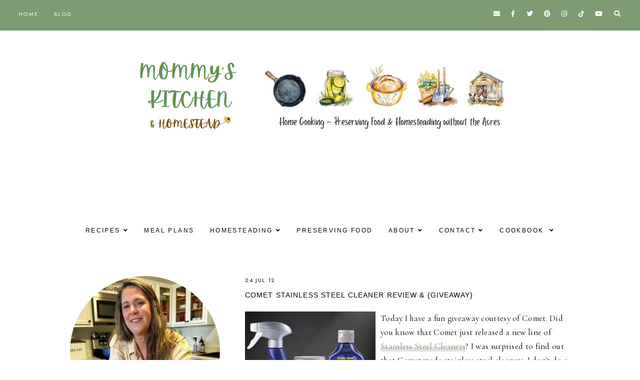

--- FILE ---
content_type: text/html; charset=UTF-8
request_url: https://www.mommyskitchen.net/2012/08/bushs-mexican-bean-pizza.html
body_size: 40632
content:
<!DOCTYPE html>
<html class='v2' dir='ltr' lang='en' xmlns='http://www.w3.org/1999/xhtml' xmlns:b='http://www.google.com/2005/gml/b' xmlns:data='http://www.google.com/2005/gml/data' xmlns:expr='http://www.google.com/2005/gml/expr'>
<head>
<link href='https://www.blogger.com/static/v1/widgets/335934321-css_bundle_v2.css' rel='stylesheet' type='text/css'/>
<meta content='5770ada872a905ab85595765407be3fc' name='p:domain_verify'/>
<!--TBN HEAD SCRIPT START-->
<link href='fastly.mmt.delivery/' rel='preconnect'/>
<script async='true' data-cfasync='false' src='//fastly.mmt.delivery/site/4/b/a7aa41-1e62-4157-a222-f0c2206d23e7.js' type='text/javascript'></script>
<!--<script async='true' data-cfasync='false' src='//monu.delivery/site/4/b/a7aa41-1e62-4157-a222-f0c2206d23e7.js' type='text/javascript'/>-->
<!--TBN HEAD SCRIPT END-->
<script>
  (function(i,s,o,g,r,a,m){i['GoogleAnalyticsObject']=r;i[r]=i[r]||function(){
  (i[r].q=i[r].q||[]).push(arguments)},i[r].l=1*new Date();a=s.createElement(o),
  m=s.getElementsByTagName(o)[0];a.async=1;a.src=g;m.parentNode.insertBefore(a,m)
  })(window,document,'script','//www.google-analytics.com/analytics.js','ga');

  ga('create', 'UA-12280469-1', 'mommyskitchen.net');
  ga('send', 'pageview');

</script>
<link href='//ajax.googleapis.com' rel='dns-prefetch'/>
<link href='//fonts.googleapis.com' rel='dns-prefetch'/>
<link href='//cdnjs.cloudflare.com' rel='dns-prefetch'/>
<!-- jQuery -->
<script src='https://ajax.googleapis.com/ajax/libs/jquery/1.12.2/jquery.min.js' type='text/javascript'></script>
<!-- Google Fonts -->
<link href='https://fonts.googleapis.com/css?family=Cormorant+Garamond:300,400,400italic,700,700italic|Jost:400,400italic,600,600italic' rel='stylesheet' type='text/css'/>
<!-- Font Awesome (ver 5.15.3) -->
<link crossorigin='anonymous' href='https://cdnjs.cloudflare.com/ajax/libs/font-awesome/5.15.3/css/all.min.css' integrity='sha512-iBBXm8fW90+nuLcSKlbmrPcLa0OT92xO1BIsZ+ywDWZCvqsWgccV3gFoRBv0z+8dLJgyAHIhR35VZc2oM/gI1w==' rel='stylesheet'/>
<!-- FitVids -->
<script crossorigin='anonymous' integrity='sha512-/2sZKAsHDmHNoevKR/xsUKe+Bpf692q4tHNQs9VWWz0ujJ9JBM67iFYbIEdfDV9I2BaodgT5MIg/FTUmUv3oyQ==' src='https://cdnjs.cloudflare.com/ajax/libs/fitvids/1.2.0/jquery.fitvids.min.js'></script>
<!-- Swiper Slider (ver 6.5.8) -->
<script crossorigin='anonymous' integrity='sha512-sAHYBRXSgMOV2axInO6rUzuKKM5SkItFLlLHQ8YjRD+FBwowtATOs4njP9oim3/MzyAGrB52SLDjpAOLcOT9TA==' src='https://cdnjs.cloudflare.com/ajax/libs/Swiper/6.5.8/swiper-bundle.min.js'></script>
<link crossorigin='anonymous' href='https://cdnjs.cloudflare.com/ajax/libs/Swiper/6.5.8/swiper-bundle.min.css' integrity='sha512-eeBbzvdY28BPYqEsAv4GU/Mv48zr7l0cI6yhWyqhgRoNG3sr+Q2Fr6751bA04Cw8SGUawtVZlugHm5H1GOU/TQ==' rel='stylesheet'/>
<meta content='IE=EmulateIE7' http-equiv='X-UA-Compatible'/>
<meta content='width=device-width,initial-scale=1.0' name='viewport'/>
<meta content='text/html; charset=UTF-8' http-equiv='Content-Type'/>
<meta content='blogger' name='generator'/>
<link href='https://www.mommyskitchen.net/favicon.ico' rel='icon' type='image/x-icon'/>
<link href='https://www.mommyskitchen.net/2012/08/bushs-mexican-bean-pizza.html' rel='canonical'/>
<link rel="alternate" type="application/atom+xml" title="Mommy&#39;s Kitchen - Atom" href="https://www.mommyskitchen.net/feeds/posts/default" />
<link rel="alternate" type="application/rss+xml" title="Mommy&#39;s Kitchen - RSS" href="https://www.mommyskitchen.net/feeds/posts/default?alt=rss" />
<link rel="service.post" type="application/atom+xml" title="Mommy&#39;s Kitchen - Atom" href="https://www.blogger.com/feeds/8390396285139687239/posts/default" />

<link rel="alternate" type="application/atom+xml" title="Mommy&#39;s Kitchen - Atom" href="https://www.mommyskitchen.net/feeds/2593190283155074068/comments/default" />
<!--Can't find substitution for tag [blog.ieCssRetrofitLinks]-->
<link href='https://blogger.googleusercontent.com/img/b/R29vZ2xl/AVvXsEhxMWxcgPCgmmZECiHwS89OhNsOXaYJ6h6u38DszCzHX9pz6ZunJHXPNjHn-Uyuia81ovRGkrcAmeocBarc4gz7EHXq16F7tHSKssIUFj6vLje_szxaiLoN8fhSl4CT4qHU31juHWNZhXOu/s1600/bushs+007mk2.jpg' rel='image_src'/>
<meta content='https://www.mommyskitchen.net/2012/08/bushs-mexican-bean-pizza.html' property='og:url'/>
<meta content='Bush&#39;s Mexican Bean Pizza' property='og:title'/>
<meta content='Everyday recipes, backyard homesteading, canning &amp; preserving our own food, and living a simpler, more self-sufficient life in the city!' property='og:description'/>
<meta content='https://blogger.googleusercontent.com/img/b/R29vZ2xl/AVvXsEhxMWxcgPCgmmZECiHwS89OhNsOXaYJ6h6u38DszCzHX9pz6ZunJHXPNjHn-Uyuia81ovRGkrcAmeocBarc4gz7EHXq16F7tHSKssIUFj6vLje_szxaiLoN8fhSl4CT4qHU31juHWNZhXOu/w1200-h630-p-k-no-nu/bushs+007mk2.jpg' property='og:image'/>
<title>Bush's Mexican Bean Pizza &#8212; Mommy's Kitchen</title>
<!-- Twitter Cards -->
<!-- post pages -->
<meta content='summary_large_image' name='twitter:card'/>
<meta content='' name='twitter:description'/>
<meta content='Bush&#39;s Mexican Bean Pizza' name='twitter:title'/>
<meta content='https://blogger.googleusercontent.com/img/b/R29vZ2xl/AVvXsEhxMWxcgPCgmmZECiHwS89OhNsOXaYJ6h6u38DszCzHX9pz6ZunJHXPNjHn-Uyuia81ovRGkrcAmeocBarc4gz7EHXq16F7tHSKssIUFj6vLje_szxaiLoN8fhSl4CT4qHU31juHWNZhXOu/s1600/bushs+007mk2.jpg' name='twitter:image'/>
<script type='module'>//<![CDATA[
(function (jQuery) {
"use strict";
jQuery(document).ready(function () {
const swiper = new Swiper( '.swiper-container', {
autoplay: true,
loop: true,
speed: 900,
spaceBetween: 10,
effect: 'slide',
centeredSlides: true,
// Pagination.
pagination: {
  el: '.swiper-pagination',
  clickable: true,
},
// Arrows.
navigation: {
  nextEl: '.swiper-button-next',
  prevEl: '.swiper-button-prev',
},
// Responsive.
breakpoints: {
  640: { slidesPerView: 1, },
  840: { slidesPerView: 2, },
  1024: { slidesPerView: 3, },
}
});
});
})(jQuery);
//]]></script>
<script>//<![CDATA[
// Post Slider
// Written by XOmisse for xomisse.com
// Do NOT remove credits
function postslider(json){var numPosts=json.feed.openSearch$totalResults.$t;var indexPosts=new Array();document.write('<div class="swiper-outer">');if(showarrows==true){document.write('<div class="swiper-button-prev"><span class="left-arrow"></span></div><div class="swiper-button-next"><span class="right-arrow"></span></div>')}document.write('<ul class="swiper-container"><div class="swiper-wrapper">');for(var i=0;i<numPosts;++i){indexPosts[i]=i}if(random_posts==!0){indexPosts.sort(function(){return 0.5-Math.random()})}if(numposts>numPosts){numposts=numPosts}for(i=0;i<numposts;++i){var entry=json.feed.entry[indexPosts[i]];var posttitle=entry.title.$t;for(var k=0;k<entry.link.length;k++){if(entry.link[k].rel=='alternate'){posturl=entry.link[k].href;break}}if("content"in entry){var postcontent=entry.content.$t}s=postcontent;a=s.indexOf("<img");b=s.indexOf("src=\"",a);c=s.indexOf("\"",b+5);d=s.substr(b+5,c-b-5);if((a!=-1)&&(b!=-1)&&(c!=-1)&&(d!="")){var thumburl=d}else var thumburl='https://3.bp.blogspot.com/-542AOxuoSCw/VfiLKUxzniI/AAAAAAAACLc/QkQHLufdbAY/s1600/1.jpg';var o=entry.published.$t;var p=o.substring(0,4);var q=o.substring(5,7);var r=o.substring(8,10);var t=new Array();t[1]="Jan";t[2]="Feb";t[3]="Mar";t[4]="Apr";t[5]="May";t[6]="Jun";t[7]="Jul";t[8]="Aug";t[9]="Sep";t[10]="Oct";t[11]="Nov";t[12]="Dec";var z=buttontext;document.write('<li class="swiper-slide">');document.write('<div class="slider-inside">');document.write('<div class="slider-image"><a href="'+posturl+'"><div class="slider-thumbnail" style="background:url('+thumburl+')"></div></a></div>');if(showpostcontent==true){document.write('<a href="'+posturl+'"><div class="slider-content"><div class="slider--content">');if(showpostdate==true){document.write('<div class="slider-date">'+r+' '+t[parseInt(q,10)]+' '+p+'</div>')}document.write('<div class="slider-title">'+posttitle+'</div>');var re=/<\S[^>]*>/g;postcontent=postcontent.replace(re,"");if(showpostsummary==!0){if(postcontent.length<numchars){document.write('<div class="slider-snippet">'+postcontent+'... </div>')}else{postcontent=postcontent.substring(0,numchars);var quoteEnd=postcontent.lastIndexOf(" ");postcontentl=postcontent.substring(0,quoteEnd);document.write('<div class="slider-snippet">'+postcontent+'... </div>')}}if(displaymore==true){document.write('<div class="slider-button"><span>'+z+'</span></div>')}document.write('<div class="slider-overlay"></div>');document.write('</div></div></a>')}document.write('</div>');document.write('</a></li>')}document.write('</div></ul>');if(showdots==true){document.write('<div class="swiper-pagination"></div>')}document.write('</div>')}
//]]></script>
<style id='page-skin-1' type='text/css'><!--
/** ~
* Name:           Rosamund
* Version:        3.0
* Last Update:    8 May 2021
* Designer:       Eve &#8212; Studio Saroya
* URLs:           https://studiosaroya.com
*                 https://www.etsy.com/shop/studiosaroya
* ~ **/
/* Variable definitions
=======================
<Group description="Sizing" selector="body">
<Variable name="container.width" description="Container Width" type="length" default="0" min="0" max="1260px"/>
<Variable name="content.width" description="Post Width" type="length" default="0" min="0" max="1260px"/>
<Variable name="item.content.width" description="Post Width (No Sidebar)" type="length" default="0" min="0" max="1260px"/>
<Variable name="archive.width" description="Home, Archive, Label and Search Width" type="length" default="0" min="0" max="1260px"/>
</Group>
<Group description="Page Text" selector="body">
<Variable name="body.font" description="Font" type="font" default="normal normal 17px Cormorant Garamond"/>
<Variable name="body.text.color" description="Text Color" type="color" default="#000000"/>
</Group>
<Group description="Headings" selector="h1,h2,h3,h4">
<Variable name="h1.h2.font" description="H1 + H2 Font" type="font" default="300 normal 20px Cormorant Garamond, serif"/>
<Variable name="h1.font.size" description="H1 Font Size" type="length" default="0" min="0" max="60px"/>
<Variable name="h2.font.size" description="H2 Font Size" type="length" default="0" min="0" max="60px"/>
<Variable name="h3.h4.font" description="H3 + H4 Font" type="font" default="normal normal 15px Jost, sans-serif"/>
<Variable name="h3.font.size" description="H3 Font Size" type="length" default="0" min="0" max="60px"/>
<Variable name="h4.font.size" description="H4 Font Size" type="length" default="0" min="0" max="60px"/>
</Group>
<Group description="Backgrounds" selector=".body-fauxcolumns-outer">
<Variable name="body.background" description="Site Background" type="color" default="#ffffff"/>
<Variable name="header.background.color" description="Header Background" type="color" default="transparent"/>
<Variable name="content.background.color" description="Content Background" type="color" default="transparent"/>
<Variable name="content.background.padding" description="Content Padding (Top + Bottom)" type="length" default="0" min="0" max="100px"/>
<Variable name="post.background.color" description="Post Background" type="color" default="transparent"/>
<Variable name="post.background.padding" description="Post Padding (Top + Bottom)" type="length" default="0" min="0" max="100px"/>
<Variable name="widget.background.color" description="Sidebar Widget Background" type="color" default="transparent"/>
<Variable name="widget.background.padding" description="Sidebar Widget Padding (Top + Bottom)" type="length" default="0" min="0" max="60px"/>
</Group>
<Group description="Links" selector=".main-outer">
<Variable name="link.color" description="Link Color" type="color" default="#ac91a2"/>
<Variable name="link.hover.color" description="Hover Color" type="color" default="#000000"/>
<Variable name="post.link.color" description="Post Link Color" type="color" default="#000000"/>
<Variable name="post.link.color.hover" description="Post Link Color (Hover)" type="color" default="#000000"/>
<Variable name="post.link.background" description="Post Link Background Color" type="color" default="#e6dfe4"/>
</Group>
<Group description="Blog Title" selector=".header-widget h1">
<Variable name="header.image.size" description="Header Image Size" type="length" default="0" min="0" max="1290px"/>
<Variable name="header.font" description="Font" type="font" default="300 normal 60px Cormorant Garamond, serif"/>
<Variable name="header.font.size" description="Font Size (Mobile)" type="length" default="0" min="0" max="60px"/>
<Variable name="header.text.color" description="Title Color" type="color" default="#000000" />
</Group>
<Group description="Blog Description" selector=".header-widget p">
<Variable name="description.font" description="Font" type="font" default="normal normal 11px Jost, sans-serif"/>
<Variable name="description.text.color" description="Description Color" type="color" default="#000000"/>
</Group>
<Group description="Menu (Primary)" selector=".nav-primary">
<Variable name="nav1.font" description="Font" type="font" default="normal normal 11px Jost, sans-serif"/>
<Variable name="nav1.bg" description="Background Color" type="color" default="#ffffff"/>
<Variable name="nav1.border" description="Border Color" type="color" default="#f5f2f4"/>
<Variable name="nav1.color" description="Link Color" type="color" default="#000000"/>
<Variable name="nav1.color.hover" description="Link Color (Hover)" type="color" default="#000000"/>
<Variable name="nav1.dropdown.bg" description="Dropdown Background Color" type="color" default="#ffffff"/>
<Variable name="nav1.dropdown.border" description="Dropdown Border + Background (Hover)" type="color" default="#f5f2f4"/>
<Variable name="nav1.dropdown.color" description="Dropdown Link Color" type="color" default="#000000"/>
<Variable name="nav1.dropdown.color.hover" description="Dropdown Link Color (Hover)" type="color" default="#c9b8c3"/>
</Group>
<Group description="Menu (Secondary)" selector=".nav-secondary">
<Variable name="nav2.font" description="Font" type="font" default="normal normal 11px Jost, sans-serif"/>
<Variable name="nav2.bg" description="Background Color" type="color" default="#ffffff"/>
<Variable name="nav2.border" description="Border Color" type="color" default="#f5f2f4"/>
<Variable name="nav2.color" description="Link Color" type="color" default="#000000"/>
<Variable name="nav2.color.hover" description="Link Color (Hover)" type="color" default="#000000"/>
<Variable name="nav2.dropdown.bg" description="Dropdown Background Color" type="color" default="#ffffff"/>
<Variable name="nav2.dropdown.border" description="Dropdown Border + Background (Hover)" type="color" default="#f5f2f4"/>
<Variable name="nav2.dropdown.color" description="Dropdown Link Color" type="color" default="#000000"/>
<Variable name="nav2.dropdown.color.hover" description="Dropdown Link Color (Hover)" type="color" default="#c9b8c3"/>
</Group>
<Group description="Social Icons (Menu)" selector=".site-nav .social-icons">
<Variable name="nav.social.icons.size" description="Social Icons Size" type="length" default="0" min="0" max="30px"/>
<Variable name="nav.social.icons.color" description="Social Icons Color" type="color" default="#000000"/>
<Variable name="nav.social.icons.color.hover" description="Social Icons Color (Hover)" type="color" default="#c9b8c3"/>
</Group>
<Group description="Search Form (Menu)" selector=".nav-search">
<Variable name="search.form.overlay.background" description="Search Box Background Color" type="color" default="#ffffff"/>
</Group>
<Group description="Post Title" selector=".post-title,.archive-title,.comments h4">
<Variable name="post.title.font" description="Post Title Font" type="font" default="300 normal 22px Cormorant Garamond, serif"/>
<Variable name="post.title.font.size" description="Post Title Font Size (Grid)" type="length" default="0" min="0" max="30px"/>
<Variable name="post.title.color" description="Post Title Color" type="color" default="#000000"/>
<Variable name="post.title.link" description="Post Title Link Color" type="color" default="#000000"/>
<Variable name="post.title.link.hover" description="Post Title Link Color (Hover)" type="color" default="#000000"/>
</Group>
<Group description="Post Meta and Footer" selector=".post-meta,.post-footer">
<Variable name="post.meta.font" description="Meta and Footer Font" type="font" default="normal normal 11px Jost, sans-serif"/>
<Variable name="post.meta.color" description="Meta and Footer Color" type="color" default="#000000"/>
<Variable name="post.meta.link" description="Meta and Footer Link" type="color" default="#000000"/>
<Variable name="post.meta.link.hover" description="Meta and Footer Link (Hover)" type="color" default="#c9b8c3"/>
<Variable name="post.footer.border" description="Post Footer Border" type="color" default="#f5f2f4"/>
<Variable name="post.share.icon.size" description="Post Share Icon Size" type="length" default="0" min="0" max="25px"/>
</Group>
<Group description="Blockquote" selector="blockquote">
<Variable name="blockquote.color" description="Blockquote Text Color" type="color" default="#000000"/>
<Variable name="blockquote.background" description="Blockquote Background Color" type="color" default="#f5f2f4"/>
<Variable name="list.number.color" description="Numbered List: Number Color" type="color" default="#c9b8c3"/>
<Variable name="list.bullet.color" description="Bulleted List: Bullet Color" type="color" default="#c9b8c3"/>
</Group>
<Group description="Buttons" selector="button">
<Variable name="button.font" description="Buttons Font" type="font" default="normal normal 11px Cormorant Garamond, serif"/>
<Variable name="button.color" description="Buttons Link Color" type="color" default="#000000"/>
<Variable name="button.color.hover" description="Buttons Link Color (Hover)" type="color" default="#c9b8c3"/>
<Variable name="button.bg" description="Buttons Link Background Color" type="color" default="#f5f2f4"/>
<Variable name="button.bg.hover" description="Buttons Link Background Color (Hover)" type="color" default="#f5f2f4"/>
</Group>
<Group description="Related Posts" selector=".related-posts">
<Variable name="related.post.title.font" description="Related Post Titles Font" type="font" default="300 normal 12px Cormorant Garamond, serif"/>
<Variable name="related.post.title.color" description="Related Post Titles Color" type="color" default="#000000"/>
<Variable name="related.post.title.background" description="Related Post Titles Background (Hover)" type="color" default="#ffffff"/>
</Group>
<Group description="Comments" selector=".comments">
<Variable name="comment.author.font" description="Comment Author Name Font" type="font" default="bold normal 15px Jost, sans-serif"/>
<Variable name="comment.author.color" description="Comment Author Name Color" type="color" default="#000000"/>
<Variable name="comment.meta.font" description="Comment Meta Font" type="font" default="normal normal 11px Jost, sans-serif"/>
<Variable name="comment.meta.color" description="Comment Meta Color" type="color" default="#000000"/>
<Variable name="comment.meta.color.hover" description="Comment Meta Color (Hover)" type="color" default="#000000"/>
</Group>
<Group description="Post Pagination" selector=".post-pagination">
<Variable name="post.pagination.font" description="Post Pagination Font" type="font" default="300 normal 15px Cormorant Garamond, serif"/>
<Variable name="post.pagination.color" description="Post Pagination Color" type="color" default="#000000"/>
<Variable name="post.pagination.color.hover" description="Post Pagination Color (Hover)" type="color" default="#c9b8c3"/>
<Variable name="post.pagination.small.font" description="Prev/Next Font" type="font" default="normal normal 11px Jost, sans-serif"/>
<Variable name="post.pagination.small.color" description="Prev/Next Color" type="color" default="#000000"/>
</Group>
<Group description="Widget Titles" selector="h3.title">
<Variable name="widget.title.font" description="Widget Titles Font" type="font" default="normal normal 12px Jost, sans-serif"/>
<Variable name="widget.title.color" description="Widget Titles Color" type="color" default="#000000"/>
</Group>
<Group description="Widget Titles (Homepage)" selector=".homepage-container h3.title">
<Variable name="home.widget.title.font" description="Widget Titles Font" type="font" default="normal normal 16px Jost, sans-serif"/>
<Variable name="home.widget.title.color" description="Widget Titles Color" type="color" default="#000000"/>
</Group>
<Group description="Profile" selector=".profile-wrapper">
<Variable name="profile.width" description="Profile Width" type="length" default="0" min="0" max="1290px"/>
<Variable name="profile.color" description="Profile Text Color" type="color" default="#000000"/>
<Variable name="profile.background" description="Profile Background Color" type="color" default="#f5f2f4"/>
<Variable name="profile.padding" description="Profile Padding" type="length" default="0" min="0" max="120px"/>
<Variable name="profile.button.font" description="Profile Button Font" type="font" default="normal normal 10px Jost, sans-serif"/>
<Variable name="profile.button.color" description="Profile Button Color" type="color" default="#000000"/>
<Variable name="profile.button.color.hover" description="Profile Button Color (Hover)" type="color" default="#c9b8c3"/>
<Variable name="profile.button.background" description="Profile Button Background Color" type="color" default="#e6dfe4"/>
<Variable name="profile.button.background.hover" description="Profile Button Background Color (Hover)" type="color" default="#e6dfe4"/>
</Group>
<Group description="Social Icons" selector=".social-icons">
<Variable name="social.icons.size" description="Social Icons Size" type="length" default="0" min="0" max="25px"/>
<Variable name="social.icons.color" description="Social Icons Color" type="color" default="#000000"/>
<Variable name="social.icons.color.hover" description="Social Icons Color (Hover)" type="color" default="#c9b8c3"/>
</Group>
<Group description="Popular Posts, Featured Post" selector=".popular-posts,.featured-post">
<Variable name="popular.featured.font" description="Popular and Featured Title Font" type="font" default="300 normal 14px Cormorant Garamond, serif"/>
<Variable name="popular.featured.color" description="Popular and Featured Title Color" type="color" default="#000000"/>
<Variable name="popular.featured.color.hover" description="Popular and Featured Title Color (Hover)" type="color" default="#000000"/>
<Variable name="popular.featured.border" description="Popular and Featured Title Border" type="color" default="#f5f2f4"/>
<Variable name="popular.featured.background" description="Popular and Featured Title Background Color" type="color" default="#ffffff"/>
<Variable name="popular.featured.background.hover" description="Popular and Featured Title Background Color (Hover)" type="color" default="#f5f2f4"/>
</Group>
<Group description="Search Form" selector=".search-form">
<Variable name="search.input.font" description="Search Input Font" type="font" default="300 normal 11px Cormorant Garamond, serif"/>
<Variable name="search.input.color" description="Search Input Color" type="color" default="#000000"/>
<Variable name="search.input.background" description="Search Input Background Color" type="color" default="#ffffff"/>
<Variable name="search.input.border" description="Search Input Border" type="color" default="#f5f2f4"/>
<Variable name="search.submit.font" description="Search Submit Font" type="font" default="300 normal 11px Cormorant Garamond, serif"/>
<Variable name="search.submit.color" description="Search Submit Color" type="color" default="#000000"/>
<Variable name="search.submit.color.hover" description="Search Submit Color (Hover)" type="color" default="#c9b8c3"/>
<Variable name="search.submit.background" description="Search Submit Background Color" type="color" default="#f5f2f4"/>
<Variable name="search.submit.background.hover" description="Search Submit Background Color (Hover)" type="color" default="#f5f2f4"/>
</Group>
<Group description="Contact Form" selector=".contact-form">
<Variable name="contact.input.font" description="Contact Input Font" type="font" default="300 normal 11px Cormorant Garamond, serif"/>
<Variable name="contact.input.color" description="Contact Input Color" type="color" default="#000000"/>
<Variable name="contact.input.background" description="Contact Input Background Color" type="color" default="#ffffff"/>
<Variable name="contact.input.border" description="Contact Input Border" type="color" default="#f5f2f4"/>
<Variable name="contact.submit.font" description="Contact Button Font" type="font" default="300 normal 11px Cormorant Garamond, serif"/>
<Variable name="contact.submit.color" description="Contact Button Color" type="color" default="#000000"/>
<Variable name="contact.submit.color.hover" description="Contact Button Color (Hover)" type="color" default="#c9b8c3"/>
<Variable name="contact.submit.background" description="Contact Button Background Color" type="color" default="#f5f2f4"/>
<Variable name="contact.submit.background.hover" description="Contact Button Background Color (Hover)" type="color" default="#f5f2f4"/>
</Group>
<Group description="Labels" selector=".Label ul">
<Variable name="labels.font" description="Labels Font" type="font" default="normal normal 11px Jost, sans-serif"/>
<Variable name="labels.color" description="Labels Link Color" type="color" default="#000000"/>
<Variable name="labels.color.hover" description="Labels Link Color (Hover)" type="color" default="#ac91a2"/>
<Variable name="labels.border" description="Labels Border" type="color" default="#f5f2f4"/>
</Group>
<Group description="Archives" selector=".BlogArchive ul">
<Variable name="archives.font" description="Archives Font" type="font" default="normal normal 11px Jost, sans-serif"/>
<Variable name="archives.color" description="Archives Link Color" type="color" default="#000000"/>
<Variable name="archives.color.hover" description="Archives Link Color (Hover)" type="color" default="#ac91a2"/>
<Variable name="archives.count.color" description="Archives Post Count Color" type="color" default="#999999"/>
<Variable name="archives.border" description="Archives Border" type="color" default="#f5f2f4"/>
</Group>
<Group description="Newsletter" selector="#mc_embed_signup">
<Variable name="newsletter.width" description="Newsletter Width" type="length" default="0" min="0" max="1290px"/>
<Variable name="newsletter.color" description="Newsletter Text Color" type="color" default="#000000"/>
<Variable name="newsletter.background" description="Newsletter Background Color" type="color" default="#f5f2f4"/>
<Variable name="newsletter.padding" description="Newsletter Padding" type="length" default="0" min="0" max="120px"/>
<Variable name="newsletter.input.font" description="Newsletter Input Font" type="font" default="300 normal 11px Cormorant Garamond, serif"/>
<Variable name="newsletter.input.color" description="Newsletter Input Color" type="color" default="#000000"/>
<Variable name="newsletter.input.border" description="Newsletter Border Color" type="color" default="#ffffff"/>
<Variable name="newsletter.input.background" description="Newsletter Input Background Color" type="color" default="#ffffff"/>
<Variable name="newsletter.button.font" description="Newsletter Button Font" type="font" default="300 normal 11px Cormorant Garamond, serif"/>
<Variable name="newsletter.button.color" description="Newsletter Button Color" type="color" default="#000000"/>
<Variable name="newsletter.button.color.hover" description="Newsletter Button Color (Hover)" type="color" default="#c9b8c3"/>
<Variable name="newsletter.button.background" description="Newsletter Button Background Color" type="color" default="#ffffff"/>
<Variable name="newsletter.button.background.hover" description="Newsletter Button Background Color (Hover)" type="color" default="#ffffff"/>
</Group>
<Group description="Newsletter (Sidebar, Footer Grid)" selector="#mc_embed_signup">
<Variable name="tiny.newsletter.input.font" description="Newsletter Input Font" type="font" default="300 normal 11px Cormorant Garamond, serif"/>
<Variable name="tiny.newsletter.input.color" description="Newsletter Input Color" type="color" default="#000000"/>
<Variable name="tiny.newsletter.input.border" description="Newsletter Border Color" type="color" default="#f5f2f4"/>
<Variable name="tiny.newsletter.input.background" description="Newsletter Input Background Color" type="color" default="#ffffff"/>
<Variable name="tiny.newsletter.button.font" description="Newsletter Button Font" type="font" default="300 normal 11px Cormorant Garamond, serif"/>
<Variable name="tiny.newsletter.button.color" description="Newsletter Button Color" type="color" default="#000000"/>
<Variable name="tiny.newsletter.button.color.hover" description="Newsletter Button Color (Hover)" type="color" default="#c9b8c3"/>
<Variable name="tiny.newsletter.button.background" description="Newsletter Button Background Color" type="color" default="#f5f2f4"/>
<Variable name="tiny.newsletter.button.background.hover" description="Newsletter Button Background Color (Hover)" type="color" default="#f5f2f4"/>
</Group>
<Group description="Featured Box" selector=".featured-box">
<Variable name="featured.box.title.font" description="Featured Box Title Font" type="font" default="normal normal 15px Jost, sans-serif"/>
<Variable name="featured.box.title.color" description="Featured Box Title Color" type="color" default="#000000"/>
<Variable name="featured.box.caption.font" description="Featured Box Caption Font" type="font" default="normal normal 15px Cormorant Garamond, serif"/>
<Variable name="featured.box.caption.color" description="Featured Box Caption Color" type="color" default="#000000"/>
<Variable name="featured.box.background" description="Featured Box Text Background" type="color" default="#ffffff"/>
</Group>
<Group description="Slider" selector=".slider-container">
<Variable name="slider.title.font" description="Slider Title Font" type="font" default="300 normal 20px Cormorant Garamond, serif"/>
<Variable name="slider.overlay" description="Slider Text Background Color" type="color" default="#ffffff" />
<Variable name="slider.title.color" description="Slider Title Color" type="color" default="#000000" />
<Variable name="slider.date.font" description="Slider Date Font" type="font" default="normal normal 11px Jost, sans-serif"/>
<Variable name="slider.date.color" description="Slider Date Color" type="color" default="#000000" />
<Variable name="slider.snippet.font.size" description="Slider Snippet Font Size" type="length" default="0" min="0" max="30px"/>
<Variable name="slider.snippet.color" description="Slider Snippet Color" type="color" default="#000000" />
<Variable name="slider.arrows.color" description="Slider Arrows Color" type="color" default="#000000" />
<Variable name="slider.dots.color" description="Slider Dots Color" type="color" default="#e6dfe4" />
</Group>
<Group description="YouTube" selector=".youtube-wrapper">
<Variable name="youtube.width" description="YouTube Width" type="length" default="0" min="0" max="1290px"/>
<Variable name="youtube.color" description="YouTube Text Color" type="color" default="#000000"/>
<Variable name="youtube.background" description="YouTube Background Color" type="color" default="#f5f2f4"/>
<Variable name="youtube.padding" description="YouTube Padding" type="length" default="0" min="0" max="120px"/>
<Variable name="youtube.icon.color" description="YouTube Icon Color" type="color" default="#f5f2f4"/>
<Variable name="youtube.overlay" description="YouTube Background Color (Hover)" type="color" default="#ffffff"/>
</Group>
<Group description="Pinterest" selector=".pinterest">
<Variable name="pinterest.icon.color" description="Pinterest Icon Color" type="color" default="#f5f2f4"/>
<Variable name="pinterest.overlay" description="Pinterest Background Color (Hover)" type="color" default="#ffffff"/>
</Group>
<Group description="Site Footer" selector=".site-footer">
<Variable name="site.footer.font" description="Site Footer Font" type="font" default="normal normal 11px Jost, sans-serif"/>
<Variable name="site.footer.bg" description="Site Footer Background Color" type="color" default="#ffffff"/>
<Variable name="site.footer.color" description="Site Footer Color" type="color" default="#000000"/>
<Variable name="site.footer.link" description="Site Footer Links" type="color" default="#000000"/>
<Variable name="site.footer.link.hover" description="Site Footer Links (Hover)" type="color" default="#ac91a2"/>
</Group>
<Group description="Instagram Page" selector=".instagram-menu">
<Variable name="instagram.menu.font" description="Instagram Menu Font" type="font" default="normal normal 11px Jost, sans-serif"/>
<Variable name="instagram.menu.color" description="Instagram Menu Color" type="color" default="#000000"/>
<Variable name="instagram.menu.color.hover" description="Instagram Menu Color (Hover)" type="color" default="#000000"/>
<Variable name="instagram.menu.bg" description="Instagram Menu Background Color" type="color" default="#ffffff"/>
<Variable name="instagram.menu.bg.hover" description="Instagram Menu Background Color (Hover)" type="color" default="#e6dfe4"/>
</Group>
<Group description="Selection and Scrollbar" selector="body">
<Variable name="selection.color" description="Selection Color" type="color" default="#000000"/>
<Variable name="selection.background" description="Selection Background Color" type="color" default="#f5f2f4"/>
<Variable name="scrollbar.background" description="Scrollbar Background Color" type="color" default="#ffffff"/>
<Variable name="scrollbar.thumb.color" description="Scrollbar Thumb Color" type="color" default="#f5f2f4"/>
</Group>
<Group description="Back To Top Arrow" selector=".back-to-top i">
<Variable name="back.to.top.color" description="Arrow Color" type="color" default="#000000"/>
<Variable name="back.to.top.color.hover" description="Arrow Color (Hover)" type="color" default="#c9b8c3"/>
<Variable name="back.to.top.background" description="Arrow Background Color" type="color" default="#e6dfe4"/>
<Variable name="back.to.top.background.hover" description="Arrow Background Color (Hover)" type="color" default="#e6dfe4"/>
</Group>
<Variable name="startSide" description="Side where text starts in blog language" type="automatic" default="left"/>
<Variable name="endSide" description="Side where text ends in blog language" type="automatic" default="right"/>
*/
/** ~
* ~ NORMALIZE
* ~ **/
/*! normalize.css v3.0.1 | MIT License | git.io/normalize */
html{-ms-text-size-adjust:100%;-webkit-text-size-adjust:100%}body{margin:0}article,aside,details,figcaption,figure,footer,header,hgroup,main,nav,section,summary{display:block}audio,canvas,progress,video{display:inline-block;vertical-align:baseline}audio:not([controls]){display:none;height:0}[hidden],template{display:none}a{background:transparent}a:active,a:hover{outline:0}abbr[title]{border-bottom:1px dotted}b,strong{font-weight:bold}dfn{font-style:italic}h1{font-size:2em;margin:.67em 0}mark{background:#ff0;color:#000}small{font-size:80%}sub,sup{font-size:75%;line-height:0;position:relative;vertical-align:baseline}sup{top:-0.5em}sub{bottom:-0.25em}img{border:0}svg:not(:root){overflow:hidden}figure{margin:1em 40px}hr{-moz-box-sizing:content-box;box-sizing:content-box;height:0}pre{overflow:auto}code,kbd,pre,samp{font-family:monospace,monospace;font-size:1em}button,input,optgroup,select,textarea{color:inherit;font:inherit;margin:0}button{overflow:visible}button,select{text-transform:none}button,html input[type="button"],input[type="reset"],input[type="submit"]{-webkit-appearance:button;cursor:pointer}button[disabled],html input[disabled]{cursor:default}button::-moz-focus-inner,input::-moz-focus-inner{border:0;padding:0}input{line-height:normal}input[type="checkbox"],input[type="radio"]{box-sizing:border-box;padding:0}input[type="number"]::-webkit-inner-spin-button,input[type="number"]::-webkit-outer-spin-button{height:auto}input[type="search"]{-webkit-appearance:textfield;-moz-box-sizing:content-box;-webkit-box-sizing:content-box;box-sizing:content-box}input[type="search"]::-webkit-search-cancel-button,input[type="search"]::-webkit-search-decoration{-webkit-appearance:none}fieldset{border:1px solid #c0c0c0;margin:0 2px;padding:.35em .625em .75em}legend{border:0;padding:0}textarea{overflow:auto}optgroup{font-weight:bold}table{border-collapse:collapse;border-spacing:0}td,th{padding:0}.section{margin:0;}
/** ~
* ~ GENERAL
* ~ **/
.site-wrapper {
word-wrap: break-word;
}
body {
font: normal normal 17px Cormorant Garamond;
color: #000000;
background-color: #ffffff;
letter-spacing: 0.3px;
margin: 0;
overflow-x: hidden;
}
a:link, a:visited, h3.title a:focus, h3.title a:hover {
color: #000000;
text-decoration: none;
}
a:focus, a:hover, h3.title a, h3.title a:visited {
color: #7d9c72;
text-decoration: none;
}
.post-body a, .post-body a:visited {
color: #679c62;
box-shadow: inset 0 -0.55em #e6dfe4;
}
.post-body a:focus, .post-body a:hover {
color: #e6dfe4;
box-shadow: inset 0 -1.1em #e6dfe4;
}
a.post-image-link {
box-shadow: none !important;
}
blockquote {
color: #000000;
background-color: #f5f2f4;
margin: 24px 0 !important;
padding: 20px !important;
}
.post-body ol {
list-style: none;
counter-reset: my-awesome-counter;
padding: 0 0 24px 24px;
margin: 0 !important;
}
.post-body ol > li {
counter-increment: my-awesome-counter;
}
.post-body ol > li::before {
content: counter(my-awesome-counter);
color: #000000;
font: 600 normal 14px Jost, sans-serif;
margin-right: 10px;
}
.post-body ul {
list-style: none;
line-height: 1.7 !important;
padding: 0 0 24px 24px !important;
margin: 0 !important;
}
.post-body ul li::before {
content: '';
width: 7px;
height: 7px;
display: inline-block;
background-color: #000000;
border-radius: 50%;
margin-right: 10px;
vertical-align: middle;
top: -1px;
position: relative;
}
::-moz-selection {
color: #000000;
background: #f5f2f4;
}
::selection {
color: #000000;
background: #f5f2f4;
}
::-webkit-scrollbar {
width: 13px;
}
::-webkit-scrollbar-track {
background: #ffffff;
}
::-webkit-scrollbar-thumb, ::-webkit-scrollbar-thumb:hover, ::-webkit-scrollbar-thumb:window-inactive {
background: #7d9c72;
}
*, *:after, *:before {
-webkit-box-sizing: border-box;
-moz-box-sizing: border-box;
box-sizing: border-box;
}
a, img, span, button, input[type="submit"], .back-to-top i, .related-post a::after, .related-post-title, .youtube-wrapper .Image .widget-content a::before, .youtube-wrapper .Image .widget-content a::after, .pinterest-item a::before, .pinterest-item a::after {
-webkit-transition: all 0.4s ease;
-moz-transition: all 0.4s ease;
-ms-transition: all 0.4s ease;
-o-transition: all 0.4s ease;
transition: all 0.4s ease;
}
p {
margin: 0 0 1.4em;
}
img {
max-width: 100%;
height: auto;
vertical-align: top;
}
.post-body img {
margin: 0 0 1.4em;
}
.post-body a {
padding: 0 !important;
}
.separator, .separator > a {
margin: 0 !important;
}
.post-body a[style*="float: left"] img {
padding: 0 20px 0 0 !important;
}
.post-body a[style*="float: right"] img {
padding: 0 0 0 20px !important;
}
strong, b {
font-weight: bold;
}
em, i {
font-style: italic;
}
:focus {
outline: 0;
}
/** ~
* ~ HEADINGS
* ~ **/
h1, h2, h3, h4 {
margin: 0 0 1.2em;
}
h1, h2 {
font: normal normal 100% Arial, Tahoma, Helvetica, FreeSans, sans-serif;
letter-spacing: .02em;
}
h1 {
font-size: 18px;
}
h2 {
font-size: 14px;
}
h2, h3, h4 {
text-transform: uppercase;
letter-spacing: .15em;
}
h3, h4 {
font: normal normal 15px Jost, sans-serif;
}
h3 {
font-size: 15px;
}
h4 {
font-size: 12px;
}
/** ~
* ~ SITE HEADER
* ~ **/
.site-header {
padding: 4em 0;
text-align: center;
background-color: transparent;
}
.site-header img {
max-width: 785px;
width: 90%;
}
.header-widget h1 {
font: 300 normal 60px Cormorant Garamond, serif;
text-transform: uppercase;
letter-spacing: .08em;
line-height: 1;
margin: 0 !important;
}
.header-widget h1, .header-widget h1 a, .header-widget h1 a:visited, .header-widget h1 a:focus, .header-widget h1 a:hover {
color: #000000;
}
.header-widget p {
font: normal normal 11px Jost, sans-serif;
color: #000000;
text-transform: uppercase;
letter-spacing: .2em;
line-height: 1;
margin: 10px 0 0;
}
@media screen and (max-width: 970px) {
.header-widget h1 {
font-size: 36px;
}
}
/** ~
* ~ SITE NAVIGATION
* ~ **/
/* Menu (Before Header) */
.nav-primary {
font: normal normal 11px Jost, sans-serif;
background-color: #7d9c72;
border-bottom: 1px solid #7d9c72;
}
.nav-primary a, .nav-primary a:visited {
color: #ffffff;
}
.nav-primary a:focus, .nav-primary a:hover {
color: #f5f2f4;
}
/* Menu (After Header) */
.nav-secondary {
font: normal normal 12px Arial, Tahoma, Helvetica, FreeSans, sans-serif;
background-color: #ffffff;
border-top: 1px solid #ffffff;
border-bottom: 1px solid #ffffff;
margin: 0 0 60px;
}
.nav-secondary a, .nav-secondary a:visited {
color: #000000;
}
.nav-secondary a:focus, .nav-secondary a:hover {
color: #999999;
}
/* All Menus */
.nav-primary.no-items, .nav-secondary.no-items {
display: none !important;
}
#nav-primary, #nav-secondary {
z-index: 20;
}
.site-nav {
width: 100%;
text-transform: uppercase;
letter-spacing: .2em;
padding: 0 2.2em;
}
.site-nav .widget {
line-height: 1.2;
}
.site-nav ul {
padding: 0;
list-style: none;
}
.site-nav li {
display: inline-block;
position: relative;
margin: 0;
padding: 0;
}
.site-nav li > a {
display: block;
padding: 22px 13px;
font-weight: inherit !important;
}
.site-nav .social-icons {
font-size: 13px;
}
.site-nav .social-icons a, .site-nav .social-icons a:visited {
color: #ffffff;
}
.site-nav .social-icons a:focus, .site-nav .social-icons a:hover {
color: #c9b8c3;
}
.nav-primary .social-icons a {
margin: 0 0 0 14px;
}
.site-nav .menu-container li ul {
display: none;
text-align: left;
z-index: 7;
padding: 1em 0;
}
.site-nav .menu-container li ul li ul {
display: none;
top: -1px;
text-align: left;
z-index: 7;
padding: 1em 0;
}
.site-nav li.child-item {
display: block;
margin: 0;
line-height: normal;
}
.site-nav li.child-item a {
display: block;
padding: .7em 2em;
}
/* Primary menu dropdown colors */
.nav-primary .level-two, .nav-primary .level-three {
background-color: #7d9c72;
border: 1px solid #7d9c72;
}
.nav-primary .level-two a, .nav-primary .level-two a:visited, .nav-primary .level-three a, .nav-primary .level-three a:visited {
color: #ffffff;
}
.nav-primary .level-two a:focus, .nav-primary .level-two a:hover, .nav-primary .level-three a:focus, .nav-primary .level-three a:hover {
color: #c9b8c3;
}
/* Secondary menu dropdown colors */
.nav-secondary .level-two, .nav-secondary .level-three {
background-color: #7d9c72;
border: 1px solid #999999;
}
.nav-secondary .level-two a, .nav-secondary .level-two a:visited, .nav-secondary .level-three a, .nav-secondary .level-three a:visited {
color: #ffffff;
}
.nav-secondary .level-two a:focus, .nav-secondary .level-two a:hover, .nav-secondary .level-three a:focus, .nav-secondary .level-three a:hover {
color: #999999;
}
@media screen and (min-width: 971px) {
.menu-toggle, .site-nav .fa-angle-down {
display: none !important;
}
#nav-primary, #nav-secondary {
visibility: hidden;
z-index: 20;
}
.site-nav {
height: 61px;
}
#nav-primary {
top: 0;
left: 0;
display: block;
position: -webkit-sticky;
position: sticky;
text-align: left;
}
.nav-primary .LinkList {
float: left;
}
.nav-primary .social-icons {
float: right;
padding: 20px 0;
margin: 0 13px 0 0;
}
.nav-primary .widget, .menu-outer {
display: block !important;
}
.nav-secondary {
text-align: center;
}
.nav-secondary .widget {
display: inline-block !important;
vertical-align: middle;
}
.nav-secondary .social-icons {
margin: 0 12px;
}
.nav-secondary .social-icons a {
margin: 0 7px;
}
.site-nav li.parent:hover .level-two, .site-nav .child-item.sharewidth:hover .level-three {
display: block;
}
.site-nav .menu-container li ul, .site-nav .menu-container li ul li ul {
position: absolute;
width: 220px;
margin: 0 0 0 -10px;
}
.site-nav .menu-container li ul li ul {
left: 220px;
margin: -1em 0 0 -2px;
}
.site-nav .menu-container > li.sharewidth > a:after, .site-nav .level-two > li.sharewidth > a:after {
font-family: 'Font Awesome 5 Free' !important;
font-weight: 900;
margin: 0 0 0 6px;
line-height: 0;
}
.site-nav .menu-container > li.sharewidth > a:after {
content: '\f107';
}
.site-nav .level-two > li.sharewidth > a:after {
content: '\f105';
}
}
@media screen and (max-width: 970px) {
.combine-menus #nav-secondary, .menu-outer {
display: none;
}
#nav-secondary {
position: relative;
}
.site-nav .HTML {
position: unset !important;
}
.site-nav .social-icons {
position: absolute;
top: 0;
right: 5%;
height: 61px;
line-height: 61px;
z-index: 99;
}
.nav-secondary .social-icons a {
margin-left: 14px;
}
.site-nav li {
display: block;
}
.site-nav li > a {
padding: 1.2em 0;
}
.site-nav li.sharewidth > a {
width: 80%;
}
.site-nav .menu-container li ul {
display: none;
width: 100%;
margin: 0;
}
.site-nav .menu-container li ul li ul {
width: calc(100% - 4em);
margin: .5em 2em;
}
.site-nav .menu-container > li:last-of-type {
margin: 0 0 1.2em;
}
.site-nav .fa-angle-down {
position: absolute;
top: 0;
right: 0;
width: 50px;
text-align: right;
cursor: pointer;
padding: .8em 0;
font-size: 15px;
}
.site-nav .level-two .fa-angle-down {
right: 1.7em;
padding: .5em 0;
}
}
.menu-toggle {
left: 0;
width: 30px;
height: 20px;
position: relative;
margin: 20px 0;
padding: 0 !important;
border: 0 !important;
background-color: transparent !important;
-webkit-transform: rotate(0deg);
-moz-transform: rotate(0deg);
-o-transform: rotate(0deg);
transform: rotate(0deg);
-webkit-transition: .5s ease-in-out;
-moz-transition: .5s ease-in-out;
-o-transition: .5s ease-in-out;
transition: .5s ease-in-out;
cursor: pointer;
}
.menu-toggle span {
display: block;
position: absolute;
height: 1px;
width: 100%;
border-radius: 0;
opacity: 1;
left: 0;
-webkit-transform: rotate(0deg);
-moz-transform: rotate(0deg);
-o-transform: rotate(0deg);
transform: rotate(0deg);
-webkit-transition: .25s ease-in-out;
-moz-transition: .25s ease-in-out;
-o-transition: .25s ease-in-out;
transition: .25s ease-in-out;
}
.nav-primary .menu-toggle span {
background-color: #ffffff;
}
.nav-secondary .menu-toggle span {
background-color: #000000;
}
.menu-toggle span:nth-child(1) {
top: 0;
}
.menu-toggle span:nth-child(2), .menu-toggle span:nth-child(3) {
top: 8px;
}
.menu-toggle span:nth-child(4) {
top: 16px;
}
.menu-toggle.is-open span:nth-child(1) {
top: 8px;
width: 0%;
left: 50%;
}
.menu-toggle.is-open span:nth-child(2) {
-webkit-transform: rotate(45deg);
-moz-transform: rotate(45deg);
-o-transform: rotate(45deg);
transform: rotate(45deg);
}
.menu-toggle.is-open span:nth-child(3) {
-webkit-transform: rotate(-45deg);
-moz-transform: rotate(-45deg);
-o-transform: rotate(-45deg);
transform: rotate(-45deg);
}
.menu-toggle.is-open span:nth-child(4) {
top: 8px;
width: 0%;
left: 50%;
}
.search-open, .search-close {
cursor: pointer;
}
/** ~
* ~ SIZING
* ~ **/
.container {
background-color: transparent;
padding: 0px 0;
}
.container-inner {
max-width: 1000px;
width: 88%;
margin: 0 auto;
}
.home-view .container-inner, .search-view .container-inner, .label-view .container-inner, .archive-view .container-inner {
max-width: 1000px;
}
.no-sidebar.blog-view .container-inner, .no-sidebar.item-view .container-inner {
max-width: 600px;
}
@media screen and (min-width: 768px) {
.content {
width: 65%;
float: right;
}
.sidebar {
width: 30%;
float: left;
}
}
@media screen and (max-width: 767px) {
.sidebar {
max-width: 300px;
width: 100%;
margin: 0 auto;
}
}
.no-sidebar .content {
width: 100%;
float: none !important;
}
/** ~
* ~ ARTICLES
* ~ **/
.post {
background-color: transparent;
padding: 0px;
margin: 0 0 60px;
}
.post-header {
margin: 0 0 25px;
}
.post-title, .archive-title {
font: normal bold 100% normal 22px Cormorant Garamond, serif;
color: #000000;
text-transform: uppercase;
letter-spacing: .08em;
}
.post-title a, .post-title a:visited {
color: #000000;
}
.post-title a:focus, .post-title a:hover {
color: #000000;
}
.archive-title {
text-align: center;
margin: 0 0 35px;
}
.grid-view .post-title {
font-size: 0;
}
.post-meta {
font: normal normal 11px Jost, sans-serif;
color: #000000;
text-transform: uppercase;
letter-spacing: .15em;
}
.post-meta a, .post-meta a:visited {
color: #000000;
}
.post-meta a:focus, .post-meta a:hover {
color: #c9b8c3;
}
.post-header .post-meta {
margin: 0 0 14px;
}
.post-header .post-location {
margin: 0 0 0 10px;
}
.post-footer {
width: 100%;
text-align: center;
border-top: 1px solid #f5f2f4;
border-bottom: 1px solid #f5f2f4;
margin: 30px 0 0;
}
@media screen and (min-width: 601px) {
.post-footer {
display: table;
}
.post-footer .post-labels, .post-footer .post-share, .post-footer .post-comments {
width: 33.33%;
display: table-cell;
vertical-align: middle;
padding: 15px 0;
}
.post-footer .post-share {
border-left: 1px solid #f5f2f4;
border-right: 1px solid #f5f2f4;
padding: 0 10px;
margin: 0 10px;
}
}
@media screen and (max-width: 600px) {
.post-footer .post-labels, .post-footer .post-share, .post-footer .post-comments {
display: block;
padding: 15px 0;
}
.post-footer .post-share {
border-top: 1px solid #f5f2f4;
border-bottom: 1px solid #f5f2f4;
}
}
.post-share {
font-size: 13px;
}
.post-footer .post-share a {
margin: 0 7px;
}
.article-footer .post-share a {
margin-left: 14px;
}
.post-labels span::after {
content: ",";
}
.post-labels span.italic::after, .post-labels span:last-of-type::after {
content: "";
display: none !important;
}
/** ~
* ~ RELATED POSTS
* ~ **/
.related-posts-wrap {
margin: 50px 0 0;
}
.related-posts-wrap h4 {
text-align: center;
}
.related-posts {
width: 100%;
display: grid;
column-gap: 10px;
row-gap: 10px;
}
@media screen and (min-width: 768px) {
.related-posts {
grid-template-columns: repeat(4,minmax(0,1fr));
}
}
@media screen and (min-width: 481px) and (max-width: 767px) {
.related-posts {
grid-template-columns: repeat(2,minmax(0,1fr));
}
}
@media screen and (max-width: 480px) {
.related-posts {
grid-template-columns: 1fr;
}
}
.related-post {
position: relative;
}
.related-post-image {
width: 100%;
padding-bottom: 100%;
background-size: cover !important;
background-position: center !important;
}
.related-post-title {
font: 300 normal 12px Cormorant Garamond, serif;
color: #000000;
text-align: center;
text-transform: uppercase;
letter-spacing: .15em;
padding: 0 8px;
position: absolute;
top: 50%;
left: 0;
width: 100%;
opacity: 0;
z-index: 3;
-webkit-transform: translate(0, -50%);
-ms-transform: translate(0, -50%);
transform: translate(0, -50%);
}
.related-post:hover .related-post-title {
opacity: 1;
}
.related-post a::after {
content: '';
background-color: #ffffff;
opacity: 0;
position: absolute;
width: 100%;
height: 100%;
top: 0;
left: 0;
z-index: 2;
}
.related-post a:hover::after {
opacity: 0.6;
}
/** ~
* ~ POST PAGINATION
* ~ **/
.post-pagination {
width: 100%;
display: flex;
flex-wrap: wrap;
flex-direction: row;
justify-content: space-between;
font: 300 normal 15px Cormorant Garamond, serif;
margin: 50px 0 0;
}
.previous-post, .next-post {
flex: 1;
}
.previous-post {
text-align: right;
padding-left: 20px;
}
.next-post {
text-align: left;
padding-right: 20px;
}
.post-pagination a, .post-pagination a:visited {
color: #000000;
display: block;
}
.post-pagination a:focus, .post-pagination a:hover {
color: #c9b8c3;
}
.post-pagination span {
font: normal normal 11px Jost, sans-serif;
color: #000000;
text-transform: uppercase;
letter-spacing: .2em;
display: block;
padding: 0 0 3px;
}
@media screen and (max-width: 550px) {
.post-pagination {
display: block;
margin: 40px 0 0;
}
.previous-post, .next-post {
text-align: center;
padding: 10px 0;
}
}
/** ~
* ~ BLOG
* ~ **/
.post-thumbnail {
text-align: center;
margin: 0 0 24px;
}
.post-snippet {
text-align: justify;
}
#blog-pager, .jump-link, .slider-button {
font: normal bold 12px Cormorant Garamond, serif;
text-transform: uppercase;
letter-spacing: .2em;
}
.article-footer {
width: 100%;
display: flex;
flex-wrap: wrap;
align-items: center;
justify-content: space-between;
}
#blog-pager {
text-align: center;
margin: 0 !important;
}
#blog-pager:empty {
margin: 0 !important;
}
#blog-pager a, #blog-pager a:visited, .jump-link a, .jump-link a:visited, .slider-button span, .slider-button span:visited {
color: #ffffff;
background-color: #7d9c72;
padding: 13px 18px;
display: inline-block;
}
#blog-pager a:focus, #blog-pager a:hover, .jump-link a:focus, .jump-link a:hover, .slider-button span:focus, .slider-button span:hover {
color: #c9b8c3;
background-color: #f5f2f4;
}
.blog-pager-older-link {
float: right;
}
.blog-pager-newer-link {
float: left;
}
.home-view .blog-pager-older-link {
float: none !important;
}
/** ~
* ~ HOME & ARCHIVES
* ~ **/
.grid-view .blog-posts {
width: 100%;
display: grid;
column-gap: 30px;
row-gap: 45px;
}
@media screen and (min-width: 801px) {
.grid-view .blog-posts {
grid-template-columns: repeat(3,minmax(0,1fr));
}
.home-view.grid-view .blog-posts {
grid-template-columns: repeat(4,minmax(0,1fr));
}
}
@media screen and (min-width: 500px) and (max-width: 800px) {
.grid-view .blog-posts {
grid-template-columns: repeat(2,minmax(0,1fr));
}
}
.grid-view .post, .grid-view .post-thumbnail {
margin: 0;
}
.grid-view .post:hover .post-thumbnail img {
opacity: 0.8;
}
.grid-view .post-title {
text-align: center;
}
.grid-view .post-title a {
display: block;
padding: 12px 0 0;
}
.grid-view #blog-pager {
margin: 20px 0 0 !important;
}
/** ~
* ~ COMMENTS
* ~ **/
.comments {
margin: 50px 0 0;
}
.comments h4 {
text-align: center;
margin: 0 0 20px !important;
}
.comments .comment {
margin: 35px 0 !important;
}
.comments .comment:first-of-type {
margin: 0 0 35px !important;
}
.avatar-image-container, .comments .comments-content .icon.blog-author, .thread-arrow {
display: none !important;
}
.comments .comment-block {
margin: 0 !important;
}
.comment-header, .comment-actions, .comment-reply, .thread-count a {
text-transform: uppercase;
letter-spacing: .15em;
}
.comment-header, .comment-content {
margin: 0 0 20px !important;
}
.comment-header .user {
font: bold normal 15px Jost, sans-serif;
color: bold normal 15px Jost, sans-serif;
}
.comment-header .datetime, .comment-actions, .thread-count a, .comment-reply {
font: normal normal 11px Jost, sans-serif;
color: #000000;
display: block;
margin: 0 !important;
padding: 3px 0 0;
}
.comment-reply {
display: inline !important;
margin: 0 12px 0 0 !important;
}
.comment-header a, .comment-header a:visited, .comment-actions a, .comment-actions a:visited, .thread-count a, .thread-count a:visited, a.comment-reply, a.comment-reply:visited {
color: #000000;
text-decoration: none !important;
padding: 0 !important;
}
.comment-header a:focus, .comment-header a:hover, .comment-actions a:focus, .comment-actions a:hover, .thread-count a:focus, .thread-count a:hover, a.comment-reply:focus, a.comment-reply:hover {
color: #000000;
text-decoration: none !important;
padding: 0 !important;
}
/** ~
* ~ SITE FOOTER
* ~ **/
.site-footer {
font: normal normal 11px Jost, sans-serif;
color: #000000;
background-color: #7d9c72;
text-transform: uppercase;
letter-spacing: .2em;
padding: 30px;
width: 100%;
display: flex;
flex-wrap: wrap;
}
.site-footer a, .site-footer a:visited {
color: #ffffff;
}
.site-footer a:focus, .site-footer a:hover {
color: #ffffff;
}
.nav-footer ul {
list-style: none;
padding: 0;
}
.nav-footer li {
display: inline-block;
padding: 0;
margin: 0 7px;
}
.nav-footer a {
font-weight: inherit !important;
}
@media screen and (min-width: 641px) {
.site-footer {
align-items: center;
justify-content: space-between;
}
.copyright {
order: 1;
flex: 1;
text-align: left;
}
.nav-footer {
order: 2;
flex: 2;
text-align: center;
}
.credit {
order: 3;
flex: 1;
text-align: right;
}
}
@media screen and (max-width: 640px) {
.site-footer {
text-align: center;
padding: 20px 5%;
justify-content: center;
}
.nav-footer {
width: 100%;
padding: 10px 0;
}
.copyright, .credit {
padding: 10px;
}
}
/** ~
* ~ INSTAGRAM PAGE
* ~ **/
ul.instagram-menu {
font: normal bold 11px Jost, sans-serif;
text-align: center;
text-transform: uppercase;
letter-spacing: .2em;
line-height: normal;
padding: 0 !important;
margin: 0 !important;
list-style: none;
}
ul.instagram-menu li {
padding: 0 !important;
margin: 0 0 12px !important;
}
ul.instagram-menu li::before {
display: none !important;
}
ul.instagram-menu li a, ul.instagram-menu li a:visited {
color: #000000;
background-color: #ffffff;
display: block;
padding: 16px 12px !important;
box-shadow: none !important;
}
ul.instagram-menu li a:focus, ul.instagram-menu li a:hover {
color: #000000;
background-color: #e6dfe4;
box-shadow: none !important;
}
/** ~
* ~ MISC.
* ~ **/
.clearfix::before, .clearfix::after, #clearfix::before, #clearfix::after {
content: "";
display: table;
}
.clearfix::after, #clearfix::after {
clear: both;
}
.site-nav .widget, .site-footer .widget {
margin: 0 !important;
}
.no-sidebar .sidebar, .footer-widget-area.no-items, .blog-feeds, .post-feeds, .site-footer h3.title, .site-nav h3.title {
display: none !important;
}
input[type="text"], input[type="email"], input[type="tel"], input[type="url"], input[type="search"], textarea {
border-radius: 0 !important;
-webkit-appearance: none !important;
}
::-ms-input-placeholder {
color: #000;
opacity: 1;
}
:-ms-input-placeholder {
color: #000;
opacity: 1;
}
::placeholder {
color: #000;
opacity: 1;
}
input:focus::-webkit-input-placeholder, textarea:focus::-webkit-input-placeholder {
color: transparent !important;
}
input:focus:-moz-placeholder, textarea:focus:-moz-placeholder {
color: transparent !important;
}
input:focus::-moz-placeholder, textarea:focus::-moz-placeholder {
color: transparent !important;
}
input:focus:-ms-input-placeholder, textarea:focus:-ms-input-placeholder {
color: transparent !important;
}
.back-to-top {
text-align: center;
cursor: pointer;
position: fixed;
right: 16px;
bottom: 60px;
z-index: 97;
opacity: 0;
visibility: hidden;
}
.back-to-top.is-visible {
opacity: 1;
visibility: visible;
}
.back-to-top i {
padding: 10px 11px 10px 10px;
width: 20px;
height: 20px;
border-radius: 50%;
display: inline;
}
.back-to-top i, .back-to-top i:visited {
color: #9E9E9E;
background-color: #e6dfe4;
}
.back-to-top i:focus, .back-to-top i:hover {
color: #c9b8c3;
background-color: #e6dfe4;
}
/** ~
* ~ GRID LAYOUT
* ~ **/
.grid-items {
width: 100%;
display: grid;
column-gap: 30px;
row-gap: 30px;
}
.grid-items a {
margin: 0 !important;
padding: 0 !important;
}
.grid-items p {
margin: 0 !important;
}
@media screen and (min-width: 580px) {
.grid-items.cols-2 {
grid-template-columns: repeat(2,minmax(0,1fr));
}
}
@media screen and (min-width: 640px) {
.grid-items.cols-3 {
grid-template-columns: repeat(3,minmax(0,1fr));
}
}
@media screen and (min-width: 841px) {
.grid-items.cols-4 {
grid-template-columns: repeat(4,minmax(0,1fr));
}
}
@media screen and (max-width: 840px) and (min-width: 580px) {
.grid-items.cols-4 {
grid-template-columns: repeat(2,minmax(0,1fr));
}
}
/** ~
* ~ WIDGETS
* ~ **/
.widget {
margin: 0;
line-height: 1.7;
}
.content .widget, .content .widget:last-of-type {
margin: 0 auto 60px !important;
}
.sidebar .widget {
background-color: transparent;
padding: 0px;
}
.sidebar .widget, .sidebar .widget:last-of-type {
margin: 0 auto 45px !important;
}
@media screen and (max-width: 767px) {
.sidebar .widget:last-child {
margin: 0 auto 60px !important;
}
}
.footer-widgets {
max-width: 1000px;
width: 90%;
margin: 0 auto;
}
@media screen and (min-width: 768px) {
.footer-widgets {
display: flex;
flex-wrap: wrap;
flex-direction: row;
justify-content: space-between;
}
.footer-widget-area {
flex: 1;
margin-left: 50px;
}
.footer-widget-area:first-of-type {
margin-left: 0;
}
}
@media screen and (max-width: 767px) {
.footer-widgets {
max-width: 300px;
width: 100%;
margin: 0 auto;
}
}
.footer-widgets .widget, .footer-widgets .widget:last-of-type {
margin: 0 auto 50px !important;
}
.homepage-2, .homepage-5, .homepage .widget, .homepage .widget:last-of-type {
margin: 0 auto 60px !important;
}
.homepage-2.is-empty, .homepage-5.is-empty {
margin: 0 auto !important;
}
.home-grid {
max-width: 1000px;
width: 90%;
margin: 0 auto;
display: grid;
column-gap: 30px;
row-gap: 30px;
}
@media screen and (min-width: 500px) {
.cols-2 .home-grid {
grid-template-columns: repeat(2,minmax(0,1fr));
}
}
@media screen and (min-width: 600px) {
.cols-3 .home-grid, .cols-6 .home-grid {
grid-template-columns: repeat(3,minmax(0,1fr));
}
}
@media screen and (min-width: 801px) {
.cols-4 .home-grid {
grid-template-columns: repeat(4,minmax(0,1fr));
}
}
@media screen and (max-width: 800px) and (min-width: 500px) {
.cols-4 .home-grid {
grid-template-columns: repeat(2,minmax(0,1fr));
}
}
@media screen and (min-width: 801px) {
.cols-5 .home-grid {
grid-template-columns: repeat(5,minmax(0,1fr));
}
}
.instagram-mobile, .instagram-desktop {
line-height: 0 !important;
}
@media screen and (min-width: 768px) {
.instagram-mobile {
display: none;
}
}
@media screen and (max-width: 767px) {
.instagram-desktop {
display: none;
}
}
/** ~
* ~ WIDGET TITLES
* ~ **/
.widget h3.title {
font: normal normal 13px Jost, sans-serif;
color: #000000;
line-height: 1.8;
text-align: center;
text-transform: uppercase;
letter-spacing: .2em;
margin: 0 0 18px;
}
.homepage-container h3.title, .nav-search h3.title, .before-footer h3.title, .after-footer h3.title {
font: normal normal 16px Jost, sans-serif;
color: #000000;
line-height: 1.8;
text-align: center;
text-transform: uppercase;
letter-spacing: .15em;
margin: 0 0 25px;
}
.widget h3.title i, .site-footer em, .italic {
font: normal normal 17px Cormorant Garamond;
font-style: italic;
text-transform: none !important;
letter-spacing: .08em;
}
.widget h3.title i {
font-size: 15px;
}
.site-footer em {
font-size: 14px;
}
.homepage-container h3.title i, .nav-search h3.title, .before-footer h3.title i, .after-footer h3.title i {
font-size: 17px;
}
/** ~
* ~ PROFILE (SIDEBAR)
* ~ **/
#Image150 .profile-image {
width: 100%;
padding-bottom: 100%;
position: relative;
margin: 0 auto 24px;
}
#Image150 .profile-image img {
border-radius: 50%;
position: absolute;
left: 50%;
top: 50%;
transform: translate(-50%, -50%);
height: 100%;
width: 100%;
object-fit: cover;
}
#Image150 .profile-text {
text-align: center;
margin: 0;
}
/** ~
* ~ PROFILE
* ~ **/
#Image400 {
display: none;
}
.profile-wrapper {
width: 100%;
color: #000000;
background-color: #ffffff;
padding: 40px 0;
}
.profile-wrapper h3.title {
color: #000000;
}
.profile-wrap {
max-width: 850px;
width: 90%;
margin: 0 auto;
}
@media screen and (min-width: 701px) {
.profile-wrap {
display: flex;
flex-wrap: wrap;
flex-direction: row;
align-items: center;
justify-content: space-between;
}
.profile-wrap .profile-image {
width: 33%;
}
.profile-wrap .profile-content {
width: 63%;
}
}
@media screen and (max-width: 700px) {
.profile-wrap .profile-image {
max-width: 80%;
margin: 0 auto 25px;
}
.profile-wrap .profile-content {
text-align: center;
}
}
.profile-wrap .profile-image-size {
width: 100%;
padding-bottom: 100%;
position: relative;
}
.profile-wrap .profile-image-size img {
border-radius: 50%;
position: absolute;
left: 50%;
top: 50%;
transform: translate(-50%, -50%);
height: 100%;
width: 100%;
object-fit: cover;
}
.profile-button, .profile-button:visited {
font: normal bold 10px Jost, sans-serif;
color: #ffffff !important;
background-color: #7d9c72;
display: inline-block;
padding: 13px 18px;
text-transform: uppercase;
letter-spacing: .2em;
}
.profile-button:focus, .profile-button:hover {
color: #e6dfe4 !important;
background-color: #e6dfe4;
}
/** ~
* ~ SOCIAL ICONS
* ~ **/
.social-icons {
font-size: 13px;
text-align: center;
}
.social-icons a, .social-icons a:visited {
color: #000000;
margin: 0 7px;
box-shadow: none !important;
}
.social-icons a:focus, .social-icons a:hover {
color: #c9b8c3;
box-shadow: none !important;
}
/** ~
* ~ POPULAR AND FEATURED POSTS
* ~ **/
.PopularPosts .popular-post-thumbnail {
float: none !important;
margin: 0 !important;
}
.PopularPosts img {
padding: 0 !important;
}
ul.popular-posts, ul.featured-post-outer {
list-style: none;
margin: 0 !important;
padding: 0 !important;
}
li.popular-post, li.featured-post {
position: relative;
padding: 0 !important;
margin: 0 0 20px;
}
li.featured-post, li.popular-post:last-of-type {
margin: 0;
}
.popular-post-title {
font: normal normal 100% normal 14px Cormorant Garamond, serif;
letter-spacing: .06em;
width: 80%;
margin: -20px auto 0;
text-align: center;
}
.popular-post-title a, .popular-post-title a:visited {
position: relative;
line-height: 40px;
padding: 0 10px;
display: block;
white-space: nowrap;
overflow: hidden;
text-overflow: ellipsis;
}
.featured-post-title {
font: normal normal 100% normal 14px Cormorant Garamond, serif;
letter-spacing: .06em;
width: calc(100% - 30px);
margin: 0 auto;
text-align: center;
bottom: 15px;
left: 15px;
position: absolute;
}
.featured-post-title a, .featured-post-title a:visited {
width: 100%;
padding: 10px 12px;
display: block;
}
.featured-post-image-size {
width: 100%;
padding-bottom: 125%;
position: relative;
}
.featured-post-image-size img {
position: absolute;
left: 50%;
top: 50%;
transform: translate(-50%, -50%);
height: 100%;
width: 100%;
object-fit: cover;
}
.popular-post-title a, .popular-post-title a:visited, .featured-post-title a, .featured-post-title a:visited {
color: #000000;
background-color: #ffffff;
border: 1px solid #f5f2f4;
}
li.popular-post:focus .popular-post-title a, li.popular-post:hover .popular-post-title a, li.featured-post:focus .featured-post-title a, li.featured-post:hover .featured-post-title a {
color: #000000;
background-color: #f5f2f4;
}
/** ~
* ~ SEARCH FORM
* ~ **/
.search-form {
width: 100%;
display: flex;
flex-wrap: wrap;
flex-direction: row;
justify-content: space-between;
}
.search-form input {
line-height: 1.2;
text-transform: uppercase;
letter-spacing: .16em;
padding: 12px;
margin: 0 !important;
}
.search-input {
font: 300 normal 11px Cormorant Garamond, serif;
color: #000000;
border: 1px solid #7d9c72;
background-color: #ffffff;
width: 70%;
}
.search-submit, .search-submit:visited {
font: 300 normal 11px Cormorant Garamond, serif;
color: #ffffff;
border: 0;
background-color: #7d9c72;
width: 30%;
}
.search-submit:focus, .search-submit:hover {
color: #e6dfe4;
background-color: #e6dfe4;
}
.search-input ::-ms-input-placeholder {
color: #000000;
}
.search-input :-ms-input-placeholder {
color: #000000;
}
.search-input ::placeholder {
color: #000000;
}
/** ~
* ~ SEARCH FORM (MENU)
* ~ **/
.nav-search-outer {
top: 0;
left: 0;
width: 100%;
height: 100%;
position: fixed;
display: block;
z-index: 98;
opacity: 0;
visibility: hidden;
-webkit-transition: all 0.3s ease-in;
-moz-transition: all 0.3s ease-in;
-o-transition: all 0.3s ease-in;
transition: all 0.3s ease-in;
}
.nav-search-outer.is-open {
opacity: 1;
visibility: visible;
}
.nav-search {
max-width: 500px;
width: 90%;
margin: 0 auto;
position: absolute;
z-index: 99;
top: 50%;
left: 50%;
-webkit-transform: translate(-50%, -50%);
-ms-transform: translate(-50%, -50%);
transform: translate(-50%, -50%);
}
.search-close {
margin: 15px 0 0;
display: block;
text-align: right;
font: normal normal 12px jost;
text-transform: uppercase;
letter-spacing: .14em;
}
.search-overlay {
top: 0;
left: 0;
width: 100%;
height: 100%;
position: fixed;
display: block;
background-color: #ffffff;
opacity: 0.9;
}
/** ~
* ~ NEWSLETTER (SIDEBAR & FOOTER GRID)
* ~ **/
.sidebar .F10578_sb_fbz_row .F10578_sb_fbz_input {
font: normal normal 100% normal 11px Cormorant Garamond, serif;
color: #000000;
border: 1px solid #7d9c72;
background-color: #ffffff;
width: 100%;
display: block;
padding: 12px 14px;
line-height: 1.2;
text-align: center;
text-transform: uppercase;
letter-spacing: .2em;
margin: 0 0 8px;
}
.sidebar .F10578_sb_fbz_row_nohover .F10578_sb_fbz_button, .sidebar .F10578_sb_fbz_row_nohover .F10578_sb_fbz_button:visited {
font: normal bold 100% normal 11px Cormorant Garamond, serif;
color: #ffffff;
background-color: #7d9c72;
border: 0;
margin: 0;
width: 100%;
display: block;
padding: 12px 14px;
line-height: 1.2;
text-align: center;
text-transform: uppercase;
letter-spacing: .2em;
}
.sidebar #mc_embed_signup input[type="submit"]:focus, .sidebar #mc_embed_signup input[type="submit"]:hover, .footer-widgets #mc_embed_signup input[type="submit"]:focus, .footer-widgets #mc_embed_signup input[type="submit"]:hover, .sidebar .F10578_sb_fbz_row_nohover .F10578_sb_fbz_button:hover {
color: #ffffff;
background-color: #7d9c72;
}
.sidebar .F10578_sb_fbz_row ::-ms-input-placeholder {
color: #000000;
}
.sidebar .F10578_sb_fbz_row :-ms-input-placeholder {
color: #000000;
}
.sidebar .F10578_sb_fbz_row ::placeholder {
color: #000000;
}
/** ~
* ~ NEWSLETTER
* ~ **/
.newsletter-wrapper {
width: 100%;
color: #000000;
background-color: #ffffff;
padding: 40px 0;
}
.newsletter-wrapper h3.title {
color: #000000;
}
.newsletter-wrap {
max-width: 900px;
width: 90%;
margin: 0 auto;
}
.newsletter-wrap #mc_header {
text-align: center;
}
.newsletter-wrap #mc_header p {
margin: -15px 0 0;
}
@media screen and (min-width: 768px) {
.newsletter-wrap {
display: flex;
flex-wrap: wrap;
flex-direction: row;
align-items: center;
justify-content: space-between;
}
.newsletter-wrap #mc_header {
width: 32%;
}
.newsletter-wrap #mc_embed_signup {
width: 63%;
}
}
@media screen and (max-width: 767px) {
.newsletter-wrap #mc_header {
margin: 0 auto 25px;
}
}
@media screen and (min-width: 641px) {
.newsletter-wrap #mc_form {
display: flex;
flex-wrap: wrap;
flex-direction: row;
align-items: center;
justify-content: space-between;
}
.newsletter-wrap input {
flex: 1;
margin: 0 8px 0 0;
}
.newsletter-wrap input[type="submit"] {
flex: none;
margin: 0;
min-width: 50px;
}
}
@media screen and (max-width: 640px) {
.newsletter-wrap input {
width: 100%;
margin: 0 0 8px;
}
.newsletter-wrap input[type="submit"] {
margin: 0;
}
}
.newsletter-wrap input {
font: 300 normal 11px Cormorant Garamond, serif;
color: #000000;
border: 1px solid #7d9c72;
background-color: #ffffff;
display: block;
padding: 15px 18px;
line-height: 1.2;
text-align: center;
text-transform: uppercase;
letter-spacing: .2em;
}
.newsletter-wrap input[type="submit"], .newsletter-wrap input[type="submit"]:visited, .newsletter-wrap input[type="button"], .newsletter-wrap input[type="button"]:visited {
font: 300 normal 11px Cormorant Garamond, serif;
color: #ffffff;
background-color: #7d9c72;
border: 0;
padding: 15px 32px;
}
.newsletter-wrap input[type="submit"]:focus, .newsletter-wrap input[type="submit"]:hover, .newsletter-wrap input[type="button"]:focus, .newsletter-wrap input[type="button"]:hover {
color: #c9b8c3;
background-color: #ffffff;
}
.newsletter-wrap ::-ms-input-placeholder {
color: #000000;
}
.newsletter-wrap :-ms-input-placeholder {
color: #000000;
}
.newsletter-wrap ::placeholder {
color: #000000;
}
/** ~
* ~ FEATURED BOX
* ~ **/
.featured-box {
position: relative;
}
.featured-box-image {
width: 100%;
padding-bottom: 100%;
position: relative;
}
.featured-box-image img {
position: absolute;
left: 50%;
top: 50%;
transform: translate(-50%, -50%);
height: 100%;
width: 100%;
object-fit: cover;
}
.featured-box-content {
text-align: center;
}
.featured-box-title {
font: normal normal 15px Jost, sans-serif;
color: #000000;
letter-spacing: .15em;
text-transform: uppercase;
line-height: 1.2;
margin: 0 !important;
}
.featured-box p {
font: normal normal 15px Cormorant Garamond, serif;
color: #000000;
letter-spacing: .02em;
padding: 8px 0 0;
line-height: 1.4;
margin: 0 !important;
}
.featured-box-title, .featured-box p {
z-index: 2;
position: relative;
}
.featured-box-content {
width: calc(100% - 30px);
position: absolute;
left: 15px;
bottom: 15px;
}
.featured-box--content {
width: 100%;
padding: 15px 10px;
position: relative;
}
.featured-box-overlay {
background-color: #ffffff;
opacity: 0.6;
position: absolute;
top: 0;
left: 0;
width: 100%;
height: 100%;
display: block;
z-index: 1;
}
/** ~
* ~ SLIDER
* ~ **/
.swiper-outer {
max-width: 1000px;
margin: 0 auto;
position: relative;
}
ul.swiper-container {
list-style: none;
padding: 0 !important;
margin: 0 !important;
}
ul.swiper-container li {
padding: 0 !important;
position: relative;
}
.slider-thumbnail {
width: 100%;
padding-bottom: 100%;
background-size: cover !important;
background-position: center !important;
}
.slider-content {
width: calc(100% - 60px);
margin: 0 auto;
bottom: 30px;
left: 50%;
-webkit-transform: translate(-50%, 0);
-ms-transform: translate(-50%, 0);
transform: translate(-50%, 0);
position: absolute;
text-align: center;
}
.slider--content {
max-width: 100%;
padding: 25px;
display: inline-block;
position: relative;
}
.slider-overlay {
background-color: #ffffff;
opacity: 0.6;
position: absolute;
top: 0;
left: 0;
width: 100%;
height: 100%;
display: block;
z-index: 1;
}
.slider-title, .slider-date, .slider-snippet, .slider-button {
position: relative;
z-index: 2;
}
.slider-title {
font: 300 normal 20px Cormorant Garamond, serif;
color: #000000;
line-height: 1.3;
text-transform: uppercase;
letter-spacing: .08em;
}
.slider-date {
font: normal normal 11px Jost, sans-serif;
color: #000000;
text-transform: uppercase;
letter-spacing: .15em;
padding-bottom: 12px;
}
.slider-snippet {
font-size: 15px;
color: #000000;
padding-top: 12px;
}
.slider-button::before {
content: '';
display: block;
margin-top: 20px;
}
.swiper-button-next, .swiper-button-prev {
background-color: transparent !important;
padding: 0 !important;
border: 0 !important;
}
.swiper-button-prev::after, .swiper-button-next::after {
content: '' !important;
display: none !important;
}
.swiper-button-prev .left-arrow, .swiper-button-next .right-arrow {
border: solid #000000;
border-width: 0 2px 2px 0;
display: inline-block;
padding: 6px;
}
.swiper-button-prev .left-arrow {
transform: rotate(135deg);
-webkit-transform: rotate(135deg);
}
.swiper-button-next .right-arrow {
transform: rotate(-45deg);
-webkit-transform: rotate(-45deg);
}
.swiper-pagination {
position: relative !important;
margin: 12px 0 0 !important;
bottom: 0 !important;
}
.swiper-pagination-bullet {
width: 12px !important;
height: 12px !important;
background-color: #ffffff;
border: 1.5px solid #e6dfe4 !important;
opacity: 1 !important;
cursor: pointer;
}
.swiper-pagination-bullet:focus, .swiper-pagination-bullet:hover, .swiper-pagination-bullet-active {
background-color: #e6dfe4 !important;
}
/** ~
* ~ YOUTUBE
* ~ **/
.youtube-wrapper {
width: 100%;
color: #000000;
background-color: #f5f2f4;
padding: 40px 0 calc(40px + 10px);
margin: 0 auto 60px;
}
.youtube-wrap {
max-width: 1000px;
width: 90%;
margin: 0 auto;
}
.youtube-wrapper h3.title {
color: #000000 !important;
}
.youtube-grid {
display: grid;
grid-template-columns: minmax(0,1fr);
column-gap: 30px;
row-gap: 30px;
}
@media screen and (min-width: 768px) {
.youtube-grid {
grid-template-columns: repeat(3,minmax(0,1fr));
}
}
.youtube-wrapper .Image .widget-content {
width: 100%;
padding-bottom: 55%;
position: relative;
}
.youtube-wrapper .Image .widget-content img {
position: absolute;
left: 50%;
top: 50%;
transform: translate(-50%, -50%);
height: 100%;
width: 100%;
object-fit: cover;
}
.youtube-wrapper .Image h3.title {
display: none !important;
}
.youtube-wrapper .Image {
position: relative;
}
.youtube-wrapper .Image .widget-content a::after {
content: '\f167';
font-family: 'Font Awesome 5 Brands' !important;
font-weight: 400;
display: block;
color: #f5f2f4;
font-size: 26px;
position: absolute;
width: 100%;
text-align: center;
top: 50%;
left: 0;
z-index: 3;
-webkit-transform: translate(0, -50%);
-ms-transform: translate(0, -50%);
transform: translate(0, -50%);
}
.youtube-wrapper .Image .widget-content a::before {
content: '';
background-color: #ffffff;
opacity: 0;
position: absolute;
width: 100%;
height: 100%;
top: 0;
left: 0;
z-index: 2;
}
.youtube-wrapper .Image .widget-content a:focus::before, .youtube-wrapper .Image .widget-content a:hover::before {
opacity: 0.3;
}
/** ~
* ~ PINTEREST
* ~ **/
.pinterest {
width: 100%;
display: grid;
grid-template-columns: repeat(2,minmax(0,1fr));
}
.pinterest-item {
position: relative;
}
.pinterest-image {
width: 100%;
padding-bottom: 100%;
background-size: cover !important;
background-position: center !important;
}
.pinterest-item a::after {
content: '\f0d2';
font-family: 'Font Awesome 5 Brands' !important;
font-weight: 400;
display: block;
color: #f5f2f4;
font-size: 17px;
position: absolute;
width: 100%;
text-align: center;
top: 50%;
left: 0;
z-index: 3;
opacity: 0;
-webkit-transform: translate(0, -50%);
-ms-transform: translate(0, -50%);
transform: translate(0, -50%);
}
.pinterest-item a:focus::after, .pinterest-item a:hover::after {
opacity: 1;
}
.pinterest-item a::before {
content: '';
background-color: #ffffff;
opacity: 0;
position: absolute;
width: 100%;
height: 100%;
top: 0;
left: 0;
z-index: 2;
}
.pinterest-item a:focus::before, .pinterest-item a:hover::before {
opacity: 0.3;
}
/** ~
* ~ CONTACT FORM
* ~ **/
.contact-form input, .contact-form textarea {
font: 300 normal 11px Cormorant Garamond, serif !important;
width: 100% !important;
max-width: 100% !important;
color: #000000 !important;
background: #ffffff !important;
background-color: #ffffff !important;
border: 1px solid #999999 !important;
padding: 12px !important;
height: auto !important;
text-transform: uppercase;
letter-spacing: .15em;
margin: 0 0 8px !important;
}
.contact-form input:focus, .contact-form input:hover, .contact-form textarea:focus, .contact-form textarea:hover {
border: 1px solid #999999 !important;
box-shadow: none !important;
}
.contact-form button, .contact-form button:visited {
font: 300 normal 11px Cormorant Garamond, serif !important;
width: 100% !important;
max-width: 100% !important;
padding: 13px !important;
border: 0 !important;
color: #ffffff !important;
background-color: #7d9c72 !important;
background: #7d9c72 !important;
padding: 11px !important;
height: auto !important;
text-transform: uppercase;
letter-spacing: .15em;
cursor: pointer !important;
}
.contact-form button:focus, .contact-form button:hover {
color: #c9b8c3 !important;
background-color: #f5f2f4 !important;
background: #f5f2f4 !important;
box-shadow: none !important;
}
.contact-form ::-ms-input-placeholder {
color: #000000 !important;
}
.contact-form :-ms-input-placeholder {
color: #000000 !important;
}
.contact-form ::placeholder {
color: #000000 !important;
}
/** ~
* ~ LABELS
* ~ **/
.Label ul {
padding: 0;
list-style: none;
font: normal normal 11px Jost, sans-serif;
text-align: center;
text-transform: uppercase;
letter-spacing: .2em;
line-height: 2;
max-height: 200px;
border: 1px solid #f5f2f4 !important;
padding: 20px;
overflow-y: scroll;
}
.Label li {
padding: 0 !important;
}
.Label a, .Label a:visited {
color: #000000;
}
.Label a:focus, .Label a:hover {
color: #ac91a2;
}
/** ~
* ~ ARCHIVE
* ~ **/
.BlogArchive ul {
padding: 0;
list-style: none;
font: normal normal 11px Jost, sans-serif;
text-align: center;
text-transform: uppercase;
letter-spacing: .2em;
line-height: 2;
}
#ArchiveList {
max-height: 200px;
border: 1px solid #f5f2f4 !important;
padding: 20px;
overflow-y: scroll;
}
.BlogArchive li {
padding: 0 !important;
}
.BlogArchive a, .BlogArchive a:visited {
color: #000000;
}
.BlogArchive a:focus, .BlogArchive a:hover {
color: #ac91a2;
}
.BlogArchive .post-count {
color: #999999;
padding: 0 0 0 5px;
}
.BlogArchive .post-count::before {
content: '(';
}
.BlogArchive .post-count::after {
content: ')';
}
#F10578_sb {
width: 100% !important;
max-width: 100% !important;
}
.F10578_sb_fbz_form {
border: 0 !important;
background-color: transparent !important;
}
.F10578_sb_fbz_row td {
display: block !important;
padding: 0 !important;
}
.F10578_sb_fbz_row input {
width: 100%;
}
@media screen and (min-width: 641px) {
.F10578_sb_fbz_table.flexbox tbody {
display: flex;
flex-direction: row;
}
.F10578_sb_fbz_table.flexbox .F10578_sb_fbz_row {
flex: 1;
margin-right: 8px;
}
.F10578_sb_fbz_table.flexbox .F10578_sb_fbz_smartform {
flex: none;
margin: 0;
min-width: 50px;
}
}
@media screen and (max-width: 970px) {
.site-header {
padding: 50px 0;
}
}.site-header {
padding: 45px 0;
}
--></style>
<script>//<![CDATA[
// Related posts.
var relatedTitles=new Array();var relatedTitlesNum=0;var relatedUrls=new Array();var thumburl=new Array();function related_results_labels_thumbs(e){for(var i=0;i<e.feed.entry.length;i++){var f=e.feed.entry[i];relatedTitles[relatedTitlesNum]=f.title.$t;try{thumburl[relatedTitlesNum]=f.gform_foot.url}catch(error){s=f.content.$t;a=s.indexOf("<img");b=s.indexOf("src=\"",a);c=s.indexOf("\"",b+5);d=s.substr(b+5,c-b-5);if((a!=-1)&&(b!=-1)&&(c!=-1)&&(d!="")){thumburl[relatedTitlesNum]=d}else thumburl[relatedTitlesNum]='http://oi67.tinypic.com/33fgmfc.jpg'}if(relatedTitles[relatedTitlesNum].length>140)relatedTitles[relatedTitlesNum]=relatedTitles[relatedTitlesNum].substring(0,200)+"...";for(var k=0;k<f.link.length;k++){if(f.link[k].rel=='alternate'){relatedUrls[relatedTitlesNum]=f.link[k].href;relatedTitlesNum++}}}}function removeRelatedDuplicates_thumbs(){var a=new Array(0);var b=new Array(0);var c=new Array(0);for(var i=0;i<relatedUrls.length;i++){if(!contains_thumbs(a,relatedUrls[i])){a.length+=1;a[a.length-1]=relatedUrls[i];b.length+=1;c.length+=1;b[b.length-1]=relatedTitles[i];c[c.length-1]=thumburl[i]}}relatedTitles=b;relatedUrls=a;thumburl=c}function contains_thumbs(a,e){for(var j=0;j<a.length;j++)if(a[j]==e)return true;return false}function printRelatedLabels_thumbs(){for(var i=0;i<relatedUrls.length;i++){if((relatedUrls[i]==currentposturl)||(!(relatedTitles[i]))){relatedUrls.splice(i,1);relatedTitles.splice(i,1);thumburl.splice(i,1);i--}}var r=Math.floor((relatedTitles.length-1)*Math.random());var i=0;document.write('<div class="related-posts-wrap">');if(relatedTitles.length>0)document.write('<h4>'+relatedpoststitle+'</h4>');document.write('<div class="related-posts">');while(i<relatedTitles.length&&i<20&&i<maxresults){document.write('<div class="related-post"><a ');if(i!=0)document.write('"');else document.write('"');document.write(' href="'+relatedUrls[r]+'"><div class="related-post-image" style="background-image: url('+thumburl[r]+')"></div><div class="related-post-title">'+relatedTitles[r]+'</div></a></div>');if(r<relatedTitles.length-1){r++}else{r=0}i++}document.write('</div></div>');relatedUrls.splice(0,relatedUrls.length);thumburl.splice(0,thumburl.length);relatedTitles.splice(0,relatedTitles.length)}
//]]></script>
<style id='template-skin-1' type='text/css'><!--
#layout{min-width:0;background-color:#f8f8f8!important;padding:40px 40px 0!important;}body#layout div.section{background-color:transparent!important;border:0!important;padding:0 0 40px!important;margin:0;}#layout .site-header{padding:0;}#layout .content-outer{min-width:0;width:100%;}#layout .region-inner{min-width:0;width:auto;}body#layout div.add_widget{padding:8px;}body#layout div.add_widget a{margin-left:32px;}body#layout #ContactForm1{display:none!important;}body#layout .content{width:65%;float:right;}body#layout .sidebar{width:30%;float:left;}
body#layout .footer-widgets::after,body#layout .footer-widgets::before{content:'';display:table;}body#layout .footer-widgets::after{clear:both;}body#layout .footer-widget-area{width:24.1%;float:left;margin:0 0 0 1%!important;}body#layout .footer-widget-area:first-of-type{margin:0!important;}
body#layout .nav-footer{width:49%!important;float:left;}body#layout .copyright{width:49%!important;float:right;}
--></style>
<link href='https://www.blogger.com/dyn-css/authorization.css?targetBlogID=8390396285139687239&amp;zx=acb68904-2443-4b4b-bae5-e67a52d65ccc' media='none' onload='if(media!=&#39;all&#39;)media=&#39;all&#39;' rel='stylesheet'/><noscript><link href='https://www.blogger.com/dyn-css/authorization.css?targetBlogID=8390396285139687239&amp;zx=acb68904-2443-4b4b-bae5-e67a52d65ccc' rel='stylesheet'/></noscript>
<meta name='google-adsense-platform-account' content='ca-host-pub-1556223355139109'/>
<meta name='google-adsense-platform-domain' content='blogspot.com'/>

</head>
<body class='combine-menus item-view' id='page'>
<div class='site-wrapper'>
<div id='nav-primary'>
<nav class='nav-primary site-nav clearfix section' id='nav-1' name='Menu (Before Header)'><div class='widget LinkList' data-version='2' id='LinkList1'>
<button aria-expanded='false' aria-pressed='false' class='menu-toggle'><span></span><span></span><span></span><span></span></button>
<div class='menu-outer'>
<ul>
<li><a href='/'>Home</a></li>
<li><a href='/search?max-results=6'>Blog</a></li>
</ul>
</div>
</div><div class='widget HTML' data-version='2' id='HTML250'>
<h3 class='title'>
Social Icons
</h3>
<div class='widget-content'>
<div class="social-icons"> 
<a href="https://www.mommyskitchen.net/p/follow-me.html" target="_blank"><i class="fas fa-envelope"></i></a>
<a href="https://www.facebook.com/Mommyskitchen" target="_blank"><i class="fab fa-facebook-f"></i></a>
<a href="https://twitter.com/mommyskitchen" target="_blank"><i class="fab fa-twitter"></i></a>
<a href="https://www.pinterest.com/MommysKitchen/" target="_blank"><i class="fab fa-pinterest"></i></a>
<a href="https://www.instagram.com/mommyskitchen/" target="_blank"><i class="fab fa-instagram"></i></a>
<a href="https://www.tiktok.com/@mommyskitchenblog" target="_blank"><i class="fab fa-tiktok"></i></a>
<a href="https://www.youtube.com/c/TinaButler" target="_blank"><i class="fab fa-youtube"></i></a>
<a class="search-open"><i class="fas fa-search"></i></a>
</div>
</div>
</div></nav>
</div>
<header class='site-header' id='masthead' itemtype='http://schema.org/WPHeader' role='banner'>
<div class='header section' id='header' name='Header'><div class='widget Header' data-version='2' id='Header1'>
<div class='header-widget'>
<a class='header-image-wrapper' href='https://www.mommyskitchen.net/'>
<img alt='Mommy&#39;s Kitchen' data-original-height='165' data-original-width='785' src='https://blogger.googleusercontent.com/img/a/AVvXsEjPHGCywYcCgnQBiIHe6ijIZVnJWzsoz2ionj7hZ9ziwwxWAs0KnKJY1Si87rU9rM29prkn9Hx5Jlm2AcqSrMRh4gZNVqT_dQEjGgnGcBOKQByrkn59svIGVo2GVqPCQSMxboqr83Fv4bf1u6cFxg2fS1rSmiVMUzOIz19I-BEqbyfSS1LskJPevlo4wIU=s785' srcset='https://blogger.googleusercontent.com/img/a/AVvXsEjPHGCywYcCgnQBiIHe6ijIZVnJWzsoz2ionj7hZ9ziwwxWAs0KnKJY1Si87rU9rM29prkn9Hx5Jlm2AcqSrMRh4gZNVqT_dQEjGgnGcBOKQByrkn59svIGVo2GVqPCQSMxboqr83Fv4bf1u6cFxg2fS1rSmiVMUzOIz19I-BEqbyfSS1LskJPevlo4wIU=w120 120w, https://blogger.googleusercontent.com/img/a/AVvXsEjPHGCywYcCgnQBiIHe6ijIZVnJWzsoz2ionj7hZ9ziwwxWAs0KnKJY1Si87rU9rM29prkn9Hx5Jlm2AcqSrMRh4gZNVqT_dQEjGgnGcBOKQByrkn59svIGVo2GVqPCQSMxboqr83Fv4bf1u6cFxg2fS1rSmiVMUzOIz19I-BEqbyfSS1LskJPevlo4wIU=w240 240w, https://blogger.googleusercontent.com/img/a/AVvXsEjPHGCywYcCgnQBiIHe6ijIZVnJWzsoz2ionj7hZ9ziwwxWAs0KnKJY1Si87rU9rM29prkn9Hx5Jlm2AcqSrMRh4gZNVqT_dQEjGgnGcBOKQByrkn59svIGVo2GVqPCQSMxboqr83Fv4bf1u6cFxg2fS1rSmiVMUzOIz19I-BEqbyfSS1LskJPevlo4wIU=w480 480w, https://blogger.googleusercontent.com/img/a/AVvXsEjPHGCywYcCgnQBiIHe6ijIZVnJWzsoz2ionj7hZ9ziwwxWAs0KnKJY1Si87rU9rM29prkn9Hx5Jlm2AcqSrMRh4gZNVqT_dQEjGgnGcBOKQByrkn59svIGVo2GVqPCQSMxboqr83Fv4bf1u6cFxg2fS1rSmiVMUzOIz19I-BEqbyfSS1LskJPevlo4wIU=w640 640w, https://blogger.googleusercontent.com/img/a/AVvXsEjPHGCywYcCgnQBiIHe6ijIZVnJWzsoz2ionj7hZ9ziwwxWAs0KnKJY1Si87rU9rM29prkn9Hx5Jlm2AcqSrMRh4gZNVqT_dQEjGgnGcBOKQByrkn59svIGVo2GVqPCQSMxboqr83Fv4bf1u6cFxg2fS1rSmiVMUzOIz19I-BEqbyfSS1LskJPevlo4wIU=w800 800w'/>
</a>
</div>
</div></div>
</header>
<div id='nav-secondary'>
<nav class='nav-secondary site-nav clearfix section' id='nav-2' name='Menu (After Header)'><div class='widget LinkList' data-version='2' id='LinkList2'>
<button aria-expanded='false' aria-pressed='false' class='menu-toggle'><span></span><span></span><span></span><span></span></button>
<div class='menu-outer'>
<ul>
<li><a href='https://www.mommyskitchen.net/p/recipe-index.html'>Recipes</a></li>
<li><a href='https://www.mommyskitchen.net/p/recipe-index.html'>_Recipe Box </a></li>
<li><a href='https://www.youtube.com/@mommyskitchen/videos'>_Recipe Videos </a></li>
<li><a href='https://www.mommyskitchen.net/2008/06/old-fashioned-classics-soul-food.html'>_Southern Classics</a></li>
<li><a href='https://www.mommyskitchen.net/2008/06/holiday-recipes_01.html'>_Holiday & Seasonal </a></li>
<li><a href='https://www.mommyskitchen.net/p/menus.html'>Meal Plans </a></li>
<li><a href='/p/gardening.html'>Homesteading</a></li>
<li><a href='https://www.mommyskitchen.net/p/gardening.html'>_Raised Bed Gardening </a></li>
<li><a href='https://www.mommyskitchen.net/2025/07/how-to-backyard-homestead-live-self.html'>_Backyard Homesteading</a></li>
<li><a href='https://www.mommyskitchen.net/2008/06/gardening-outdoor-ideas.html'>_Garden Fresh Recipes </a></li>
<li><a href='https://www.mommyskitchen.net/2024/02/the-homemade-pantry.html'>_The Homemade Pantry </a></li>
<li><a href='https://www.mommyskitchen.net/2008/06/natural-remedies-recipes.html'>_Natural Living & Remedies</a></li>
<li><a href='https://www.mommyskitchen.net/2008/06/canning.html'>Preserving Food</a></li>
<li><a href='https://www.mommyskitchen.net/p/about.html'>About</a></li>
<li><a href='https://www.mommyskitchen.net/p/about.html'>_About Tina </a></li>
<li><a href='https://www.mommyskitchen.net/2025/07/newsletter.html'>_Newsletter </a></li>
<li><a href='/p/follow-me.html'>Contact</a></li>
<li><a href='https://www.mommyskitchen.net/p/follow-me.html'>_Email </a></li>
<li><a href='https://www.mommyskitchen.net/p/pr-friendly.html'>_Media/PR</a></li>
<li><a href='https://www.mommyskitchen.net/2024/10/my-new-cookbook-is-here-simply-home.html'>Cookbook </a></li>
<li><a href='https://www.mommyskitchen.net/2024/10/my-new-cookbook-is-here-simply-home.html'>_About the Cookbook</a></li>
<li><a href='https://found.us/products/66d1e767f2a1e1f3c11675b6?code=mommyskitchen'>_Order Cookbook </a></li>
</ul>
</div>
</div></nav>
</div>
<div class='nav-search-outer'>
<aside class='nav-search clearfix section' id='nav-search' name='Search Box (Menu)'><div class='widget HTML' data-version='2' id='HTML350'>
<h3 class='title'>
Looking for a recipe?
</h3>
<div class='widget-content'>
<form action="/search" class="search-form" method="get">
<input class="search-input" name="q" placeholder="" type='text' value=""/>
<input class="search-submit" type="submit" value="Search"/>
</form>

<span class="search-close"><i class="fas fa-times"></i> close</span>
</div>
</div></aside>
<div class='search-overlay'></div>
</div>
<section class='container' id='clearfix'>
<div class='container-inner'>
<main class='content section' id='primary' name='Content'><div class='widget Blog' data-version='2' id='Blog1'>
<div class='blog-posts'>
<article class='post entry'>
<meta content='Bush&#39;s Mexican Bean Pizza' property='og:title'/>
<meta content='article' property='og:type'/>
<meta content='' property='og:description'/>
<meta content='https://www.mommyskitchen.net/2012/08/bushs-mexican-bean-pizza.html' property='og:url'/>
<meta content='Mommy&#39;s Kitchen' property='og:site_name'/>
<meta content='11:24:00 AM' property='article:published_time'/>
<meta content='Tina Butler' property='article:author'/>
<div class='post-header'>
<div class='post-meta'>
<span class='post-date'>18 Jul 12</span>
</div>
<a name='2593190283155074068'></a>
<h2 class='post-title entry-title'>
Bush's Mexican Bean Pizza
</h2>
</div>
<div class='post-body clearfix' id='post-body-2593190283155074068'>
<div class="separator" style="clear: both; text-align: center;">
<a href="https://blogger.googleusercontent.com/img/b/R29vZ2xl/AVvXsEhxMWxcgPCgmmZECiHwS89OhNsOXaYJ6h6u38DszCzHX9pz6ZunJHXPNjHn-Uyuia81ovRGkrcAmeocBarc4gz7EHXq16F7tHSKssIUFj6vLje_szxaiLoN8fhSl4CT4qHU31juHWNZhXOu/s1600/bushs+007mk2.jpg" imageanchor="1" style="margin-left: 1em; margin-right: 1em;"><img border="0" src="https://blogger.googleusercontent.com/img/b/R29vZ2xl/AVvXsEhxMWxcgPCgmmZECiHwS89OhNsOXaYJ6h6u38DszCzHX9pz6ZunJHXPNjHn-Uyuia81ovRGkrcAmeocBarc4gz7EHXq16F7tHSKssIUFj6vLje_szxaiLoN8fhSl4CT4qHU31juHWNZhXOu/s1600/bushs+007mk2.jpg" /></a></div>
When I think of Mexican Pizza I immediately think of the Mexican Pizza's from Taco Bell. Anytime we do a Taco Bell run I always look forward to ordering their Meximelts and their Mexican Pizza. By far two of my favorite Taco Bell Items.<br />
<br />
Since we moved Taco Bell is a bit further out so we don't get to enjoy it quite as much. The other night I wanted a quick dinner, so I decided to try a <span style="color: #cc0000; font-size: 130%;"><i><b>Mexican Bean Pizza</b></i></span><br />
I saw on the <i><a href="http://recipes.bushbeans.com/recipe/17368/mexican-pizza-i.aspx" target="_blank">Bush's Beans</a></i> website.<br />
<br />
These yummy Mexican pizza's pictured above are topped with beans, beef and all the delicious   taco toppings of your choice. They can be cut into wedges and served   as an appetizer or left whole and eat as as meal.  We chose to keep ours whole and stack 3 corn tortillas on top of each other.<br />
<br />
<div class="separator" style="clear: both; text-align: center;">
<a href="https://blogger.googleusercontent.com/img/b/R29vZ2xl/AVvXsEiO59h0Mu73W6eBQ7eYhEIiMeArCjKne18udqSmmRd7etYoFIYgiL_TU_3knazeHv4jLQ7l2rZ9K8NDSrdrTDphRZfkBlecnml9UZj0IuMz0PlGPnGyQoEUy0V8DG7kFn263f6DZC_-Vyft/s1600/bushs.jpg" imageanchor="1" style="margin-left: 1em; margin-right: 1em;"><img border="0" src="https://blogger.googleusercontent.com/img/b/R29vZ2xl/AVvXsEiO59h0Mu73W6eBQ7eYhEIiMeArCjKne18udqSmmRd7etYoFIYgiL_TU_3knazeHv4jLQ7l2rZ9K8NDSrdrTDphRZfkBlecnml9UZj0IuMz0PlGPnGyQoEUy0V8DG7kFn263f6DZC_-Vyft/s1600/bushs.jpg" /></a></div>
Canned beans, especially Bush's are a staple in our house. I love canned beans, because they're  perfect for just about any appetizer, salad or meal. I try to keep plenty of cans on hand for quick meals and salads. Not only are beans delicious, but they're also a great source of protein.<br />
<br />
Pinto and <i><a href="http://www.bushbeans.com/en_US/products/details.jsp?upc=3940001891">Traditional</a></i> Re fried Beans are my bean of choice, so that's what I used for this recipe. If you get caught without canned re fried beans don't worry, because you can easily make them yourself with regular pinto beans.<br />
<br />
Just drain the beans and reserve a bit of the liquid. Mash the pinto beans with a fork, potato masher or a food processor adding any liquid as needed. That's it! Really it's that easy.<span class="fullpost"><br />
</span><br />
<div class="separator" style="clear: both; text-align: center;">
<a href="https://blogger.googleusercontent.com/img/b/R29vZ2xl/AVvXsEgU3EboaeVkjRuB5zRTScCmDa68XecELQgKfqat3lIMNsjRYwtdtZZDc71msfi-xOjtOBCmh270ajH2Mbq-04TcKS5ujb7PgSLEhj4kaeuWVAKAjoDAmcIWJKOlZ7KppKxHG8NOrwd581ct/s1600/bushs+008.JPG" imageanchor="1" style="margin-left: 1em; margin-right: 1em;"><img border="0" src="https://blogger.googleusercontent.com/img/b/R29vZ2xl/AVvXsEgU3EboaeVkjRuB5zRTScCmDa68XecELQgKfqat3lIMNsjRYwtdtZZDc71msfi-xOjtOBCmh270ajH2Mbq-04TcKS5ujb7PgSLEhj4kaeuWVAKAjoDAmcIWJKOlZ7KppKxHG8NOrwd581ct/s1600/bushs+008.JPG" /></a></div>
<div class="separator" style="clear: both; text-align: center;">
</div>
<div class="separator" style="clear: both; text-align: center;">
</div>
<div align="center">
I served these yummy Bean Pizza's with a side of Spanish Rice. Everyone loved them, especially my oldest son who is hard to fill up these days.  I think this recipe is pretty versatile, so you could use flour or corn tortillas.<br />
<br />
Next time I'm going to use a combination of flour and corn tortillas. I will also bake the tortillas first then add the beef, bean and cheese to totally cut out the need for any frying. See note at the end of the recipe for baking directions.<br />
<br />
<br />
<br /></div>
<!-- Begin ZipList Button Code --><br />
<div class="zl-recipe-link">
<a class="small-butn-link" href="javascript:getZRecipe(document.getElementById(&#39;zlr-elem&#39;),%20&#39;mommyskitchen&#39;,%20&#39;&#39;);" id="zlr-elem" title="Add this recipe to your ZipList, where you can store all of your favorite web recipes in one place and easily add ingredients to your shopping list."></a></div>
<!-- End ZipList Button Code --><br />
<span style="color: #cc0000;"><b>Bush's Mexican Bean Pizza</b></span><br />
<br />
Ingredients:<br />
1 - 16 ounce can Bush's traditional re fried beans<br />
1 - pound ground beef, browned<br />
1 - 1.25 ounce package taco seasoning mix<br />
1/4 - cup vegetable or canola oil<br />
4 - 6 inch corn tortillas<br />
8 - ounces shredded cheddar or mexican cheese blend<br />
8 - tablespoons sour cream<br />
2 - Roma (plum) tomatoes, chopped<br />
2 - green onion, chopped<br />
1 - 4 ounce can green chiles, diced<br />
1/2 - avocado, diced<br />
1 - tablespoon black olives, sliced, per pizza<br />
shredded lettuce and salsa if desired<br />
<br />
Directions: <br />
Heat the re fried beans. In a large skillet, brown the ground beef. Stir in the seasoning packet.<br />
<br />
Preheat oven to 350 degrees F (175 degrees C).<br />
<br />
Place a small amount of vegetable oil in a large skillet. Let the oil heat, then place one corn tortilla in the skillet. After 15 seconds, flip the tortilla over and let it fry another 15 seconds.<br />
<br />
Repeat this process with the remaining tortillas, letting them drain on paper towels once they have been heated. When the tortillas have drained, arrange them on a baking sheet.<br />
<br />
Spread a thin layer of beans on the tortillas, followed by a layer of beef, and cheese.<br />
Bake the tortillas in the preheated oven for 20 to 30 minutes. (I baked mine for 15 min)<br />
<br />
Slice the tortillas into wedges and arrange them on plates or a serving platter and garnish them with the sour cream, tomatoes, green onions, lettuce, green chiles, avocado, and black olives.<br />
<br />
<span style="font-size: 100%;"><b><span style="color: #cc0000;">Note:</span></b> The tortillas can be baked instead of fried. Place the tortillas flat on a baking sheet. Bake for 10 - 12 minutes in a 375 degree oven. Spread a layer of beans and beef  then top with cheese. Bake until the cheese is melted and beans and meat are heated through. </span><br />
<br />
<span style="font-size: 85%;">Recipe adapted from <i><a class="notes-link" href="http://recipes.bushbeans.com/recipe/216395/-white-bean-bruschetta.aspx" target="_blank">Bush's Beans</a></i>.</span><br />
<br />
<i><span style="font-size: 85%;"><b>Disclosure</b>: I'm a brand ambassador for Bush's Beans and this is a sponsored post. All opinions stated above are entirely my own.</span></i><br />
<br />
<br />
<center>
<div align="center">
</div>
<div align="center">
<b><i><span style="font-size: normal;"><br />
<span style="font-size: 100%; font-weight: normal;">Looking for more recipe ideas? Check out the </span><span style="font-size: 100%;"><a href="http://www.mommyskitchen.net/p/recipe-index.html" style="color: #cc0000; font-weight: normal;" target="_blank">Recipe Index</a></span><span style="font-size: 100%; font-weight: normal;"> by Mommy's Kitchen.</span><span style="font-size: 100%;"><br style="font-weight: normal;" /></span><span style="font-size: 100%; font-weight: normal;">Don't miss a single recipe Click</span><span style="color: #6666cc; font-size: 100%; font-weight: normal;"> </span></span></i></b><span style="font-size: 100%;"><a href="http://www.feedblitz.com/f/?Sub=401136" style="color: #cc0000;" target="_blank"><i>here</i></a><b style="font-weight: normal;"><i><span style="color: #990000;"> </span>to to sign up for my Free Recipe Newsletter.</i></b></span></div>
<center>
<b><i><span style="font-size: normal;"></span></i></b></center>
<center>
<b><i><span style="font-size: normal;"></span></i></b></center>
<center>
<b><i><span style="font-size: normal;"></span></i></b></center>
<br />
</center>
</div>
<div class='post-meta post-footer'>
<span class='post-share'>
<a class='share-facebook' href='https://www.blogger.com/share-post.g?blogID=8390396285139687239&postID=2593190283155074068&target=facebook' onclick='window.open(this.href, "_blank", "height=430,width=640"); return false;' target='_blank'><i class='fab fa-facebook-f'></i></a>
<a class='share-twitter' href='https://www.blogger.com/share-post.g?blogID=8390396285139687239&postID=2593190283155074068&target=twitter' target='_blank'><i class='fab fa-twitter'></i></a>
<a class='share-pinterest' href='https://www.blogger.com/share-post.g?blogID=8390396285139687239&postID=2593190283155074068&target=pinterest' target='_blank'><i class='fab fa-pinterest'></i></a>
</span>
<span class='post-comments'><a class='comment-link' href='https://www.mommyskitchen.net/2012/08/bushs-mexican-bean-pizza.html#comment-form'>11 comments</a></span>
</div>
<div class='post-pagination'>
<div class='next-post'><a href='https://www.mommyskitchen.net/2012/07/comet-stainless-steel-cleaner-review.html' id='Blog1_blog-pager-newer-link'></a></div>
<div class='previous-post'><a href='https://www.mommyskitchen.net/2012/07/copy-cat-pizza-hut-pepperoni-pan-pizza.html' id='Blog1_blog-pager-older-link'></a></div>
</div>
<script type='text/javascript'> //<![CDATA[ 
                  (function($){    
                  var newerLink = $('.next-post a'); 
                  var olderLink = $('.previous-post a'); 
                  $.get(newerLink.attr('href'), function (data) { 
                  newerLink.html('<span>Next</span>'+$(data).find('.post h2.post-title').text()+''); 
                  },"html"); 
                  $.get(olderLink.attr('href'), function (data2) { 
                  olderLink.html('<span>Prev</span>'+$(data2).find('.post h2.post-title').text()+'');    
                  },"html"); 
                  })(jQuery); 
                  //]]></script>
<script type='text/javascript'>//<![CDATA[
                  var currentposturl='<data:post.url/>';
                  var maxresults=4;
                  var relatedpoststitle='you may also like';
                  removeRelatedDuplicates_thumbs();
                  printRelatedLabels_thumbs();
                  //]]></script>
<section class='comments' data-num-comments='11' id='comments'>
<a name='comments'></a>
<h4>11 comments</h4>
<div id='Blog1_comments-block-wrapper'>
<div id='comments-block'>
<div class='comment' id='c6177102818397529915'>
<div class='avatar-image-container'>
<img class='author-avatar' height='35' src='//resources.blogblog.com/img/blank.gif' width='35'/>
</div>
<div class='comment-block'>
<div class='comment-author'>
<a href="http://www.lynnskitchenadventures.com" rel="nofollow">Lynn</a> said&hellip;
</div>
<div class='comment-body'>
My family loves Mexican Pizza and we make ours very similar to this. They make a great kid friendly meal and are a fun way to change up your normal tacos or other mexican type food.
</div>
<div class='comment-footer'>
<span class='comment-timestamp'>
<a href='https://www.mommyskitchen.net/2012/08/bushs-mexican-bean-pizza.html?showComment=1344204900020#c6177102818397529915' title='comment permalink'>
Aug 5, 2012, 5:15:00&#8239;PM
</a>
<span class='item-control blog-admin pid-1694300966'>
<a class='comment-delete' href='https://www.blogger.com/comment/delete/8390396285139687239/6177102818397529915' title='Delete Comment'>
<img src='https://resources.blogblog.com/img/icon_delete13.gif'/>
</a>
</span>
</span>
</div>
</div>
</div>
<div class='comment' id='c7127054456351740995'>
<div class='avatar-image-container'>
<img class='author-avatar' height='35' src='//blogger.googleusercontent.com/img/b/R29vZ2xl/AVvXsEg0pNz1WUi-Xcru7e0O9tXIutLnzLCRfc7MV9lw1PYbWnOOGO67FWnxy5yVS8Y10gig_k9Id8e-oH-iW_w4I0Tskj4OYwmwuVkQ-Vxsc4FIG5yDp2uLolRNAHjb4Amzsw/s45-c/Deia%27s+iP+157.JPG' width='35'/>
</div>
<div class='comment-block'>
<div class='comment-author'>
<a href="https://www.blogger.com/profile/10728502245617840685" rel="nofollow">Deia@LoveInTangles</a> said&hellip;
</div>
<div class='comment-body'>
I absolutely love this and your blog!!! I can&#39;t wait to make this and include it on a regular basis instead of boring beef tacos. :-)
</div>
<div class='comment-footer'>
<span class='comment-timestamp'>
<a href='https://www.mommyskitchen.net/2012/08/bushs-mexican-bean-pizza.html?showComment=1344206072703#c7127054456351740995' title='comment permalink'>
Aug 5, 2012, 5:34:00&#8239;PM
</a>
<span class='item-control blog-admin pid-824880236'>
<a class='comment-delete' href='https://www.blogger.com/comment/delete/8390396285139687239/7127054456351740995' title='Delete Comment'>
<img src='https://resources.blogblog.com/img/icon_delete13.gif'/>
</a>
</span>
</span>
</div>
</div>
</div>
<div class='comment' id='c7860002245098904663'>
<div class='avatar-image-container'>
<img class='author-avatar' height='35' src='//blogger.googleusercontent.com/img/b/R29vZ2xl/AVvXsEiYI-SDJe2oiBU0syYiDD1WZd7XczEush7X5iSh3s_g8w6KxRJpD6efY-J3A9xgO4D5Si5dad8K_QlC7juEHNIbNBtQ0a1VFlGqPUDZ_oxtafHAM-WUCY6aYR4tlLk9LA/s45-c/79A1A5E6-B9C7-4B31-8639-FC3CFD597ECB.jpeg' width='35'/>
</div>
<div class='comment-block'>
<div class='comment-author'>
<a href="https://www.blogger.com/profile/04977366023909553381" rel="nofollow">Leslie</a> said&hellip;
</div>
<div class='comment-body'>
This looks delicious!!  I love this idea for a change of the usual taco!  Your pictures are really great, too. :)<br />Blessings,<br />Leslie
</div>
<div class='comment-footer'>
<span class='comment-timestamp'>
<a href='https://www.mommyskitchen.net/2012/08/bushs-mexican-bean-pizza.html?showComment=1344207368507#c7860002245098904663' title='comment permalink'>
Aug 5, 2012, 5:56:00&#8239;PM
</a>
<span class='item-control blog-admin pid-432929693'>
<a class='comment-delete' href='https://www.blogger.com/comment/delete/8390396285139687239/7860002245098904663' title='Delete Comment'>
<img src='https://resources.blogblog.com/img/icon_delete13.gif'/>
</a>
</span>
</span>
</div>
</div>
</div>
<div class='comment' id='c5074117034410874894'>
<div class='avatar-image-container'>
<img class='author-avatar' height='35' src='//3.bp.blogspot.com/-1KN6nJN4qoA/Z-8m1yOmRuI/AAAAAAABK3o/sayI69gop0gfRUJM0oTuWoqXZ_q9-IJRwCK4BGAYYCw/s35/kitchen%252520bio%2525202%252520crop.jpg' width='35'/>
</div>
<div class='comment-block'>
<div class='comment-author'>
<a href="https://www.blogger.com/profile/10515629994766421233" rel="nofollow">Tina Butler</a> said&hellip;
</div>
<div class='comment-body'>
These were a nice change from the usual taco&#39;s. Next time I&#39;m going do make flour and corn tortilla pizza&#39;s. Thank you for the nice comments and Leslie thank you for the photo compliment, : )
</div>
<div class='comment-footer'>
<span class='comment-timestamp'>
<a href='https://www.mommyskitchen.net/2012/08/bushs-mexican-bean-pizza.html?showComment=1344209786281#c5074117034410874894' title='comment permalink'>
Aug 5, 2012, 6:36:00&#8239;PM
</a>
<span class='item-control blog-admin pid-448936143'>
<a class='comment-delete' href='https://www.blogger.com/comment/delete/8390396285139687239/5074117034410874894' title='Delete Comment'>
<img src='https://resources.blogblog.com/img/icon_delete13.gif'/>
</a>
</span>
</span>
</div>
</div>
</div>
<div class='comment' id='c7875725928146934242'>
<div class='avatar-image-container'>
<img class='author-avatar' height='35' src='//blogger.googleusercontent.com/img/b/R29vZ2xl/AVvXsEixqvxKu_-BsCVE9reAJ7s0Z16KLGT4gbcPNcYZB-aMkj64UwVpItdHM8pdAvmj_kIjpdj7EmP8e1Yh9_KDyMbnRMtDl_j8zSnK1OgkERC9NXIXQY3Pb53cEog4jk8c0w/s45-c/Campbell-022.jpg' width='35'/>
</div>
<div class='comment-block'>
<div class='comment-author'>
<a href="https://www.blogger.com/profile/11270864705771870174" rel="nofollow">Jill</a> said&hellip;
</div>
<div class='comment-body'>
Going to have to try this!  The Mexican Pizza &amp; Mexi Melts are my favorites at Taco Bell also!!
</div>
<div class='comment-footer'>
<span class='comment-timestamp'>
<a href='https://www.mommyskitchen.net/2012/08/bushs-mexican-bean-pizza.html?showComment=1344210867513#c7875725928146934242' title='comment permalink'>
Aug 5, 2012, 6:54:00&#8239;PM
</a>
<span class='item-control blog-admin pid-542722904'>
<a class='comment-delete' href='https://www.blogger.com/comment/delete/8390396285139687239/7875725928146934242' title='Delete Comment'>
<img src='https://resources.blogblog.com/img/icon_delete13.gif'/>
</a>
</span>
</span>
</div>
</div>
</div>
<div class='comment' id='c8837287550269450212'>
<div class='avatar-image-container'>
<img class='author-avatar' height='35' src='//resources.blogblog.com/img/blank.gif' width='35'/>
</div>
<div class='comment-block'>
<div class='comment-author'>
<a href="http://www.benutritious.com" rel="nofollow">Magda</a> said&hellip;
</div>
<div class='comment-body'>
Love it, so simple and I was looking for a recipe like that. On my to do list this week.
</div>
<div class='comment-footer'>
<span class='comment-timestamp'>
<a href='https://www.mommyskitchen.net/2012/08/bushs-mexican-bean-pizza.html?showComment=1344214314440#c8837287550269450212' title='comment permalink'>
Aug 5, 2012, 7:51:00&#8239;PM
</a>
<span class='item-control blog-admin pid-1694300966'>
<a class='comment-delete' href='https://www.blogger.com/comment/delete/8390396285139687239/8837287550269450212' title='Delete Comment'>
<img src='https://resources.blogblog.com/img/icon_delete13.gif'/>
</a>
</span>
</span>
</div>
</div>
</div>
<div class='comment' id='c7868027924520746899'>
<div class='avatar-image-container'>
<img class='author-avatar' height='35' src='//blogger.googleusercontent.com/img/b/R29vZ2xl/AVvXsEiMFDuu7q3c1z7kIB4ou_7ewRkmwQzmGhIiYJu2tTUniGcFKBwlCsA6yBIVokfSYjsucK7vpy0ERpzhmuFYm74CWIsvDaYlyD4cXPLD7A7oqDgytn5zOWddoQMrKCtZpg/s45-c/jenn.jpg' width='35'/>
</div>
<div class='comment-block'>
<div class='comment-author'>
<a href="https://www.blogger.com/profile/12775178016883048774" rel="nofollow">Jenn</a> said&hellip;
</div>
<div class='comment-body'>
Looks so good.  Pinning to try later!!
</div>
<div class='comment-footer'>
<span class='comment-timestamp'>
<a href='https://www.mommyskitchen.net/2012/08/bushs-mexican-bean-pizza.html?showComment=1344216416731#c7868027924520746899' title='comment permalink'>
Aug 5, 2012, 8:26:00&#8239;PM
</a>
<span class='item-control blog-admin pid-2011472094'>
<a class='comment-delete' href='https://www.blogger.com/comment/delete/8390396285139687239/7868027924520746899' title='Delete Comment'>
<img src='https://resources.blogblog.com/img/icon_delete13.gif'/>
</a>
</span>
</span>
</div>
</div>
</div>
<div class='comment' id='c2273313566049922071'>
<div class='avatar-image-container'>
<img class='author-avatar' height='35' src='//3.bp.blogspot.com/-1KN6nJN4qoA/Z-8m1yOmRuI/AAAAAAABK3o/sayI69gop0gfRUJM0oTuWoqXZ_q9-IJRwCK4BGAYYCw/s35/kitchen%252520bio%2525202%252520crop.jpg' width='35'/>
</div>
<div class='comment-block'>
<div class='comment-author'>
<a href="https://www.blogger.com/profile/10515629994766421233" rel="nofollow">Tina Butler</a> said&hellip;
</div>
<div class='comment-body'>
I adjusted the oil amount for frying the tortillas. I think 1/4 cup is more along the lines to fry 4-6 tortillas. One tablespoon was recommened on the Bush&#39;s site, but I know I used more than that to fry the tortillas.
</div>
<div class='comment-footer'>
<span class='comment-timestamp'>
<a href='https://www.mommyskitchen.net/2012/08/bushs-mexican-bean-pizza.html?showComment=1344260498369#c2273313566049922071' title='comment permalink'>
Aug 6, 2012, 8:41:00&#8239;AM
</a>
<span class='item-control blog-admin pid-448936143'>
<a class='comment-delete' href='https://www.blogger.com/comment/delete/8390396285139687239/2273313566049922071' title='Delete Comment'>
<img src='https://resources.blogblog.com/img/icon_delete13.gif'/>
</a>
</span>
</span>
</div>
</div>
</div>
<div class='comment' id='c5755574312534477038'>
<div class='avatar-image-container'>
<img class='author-avatar' height='35' src='//resources.blogblog.com/img/blank.gif' width='35'/>
</div>
<div class='comment-block'>
<div class='comment-author'>
<a href="http://mrfood.com" rel="nofollow">Alexis Franzi</a> said&hellip;
</div>
<div class='comment-body'>
As someone who knows how much our readers love Mexican AND pizza, you&#39;ve hit the jackpot with this recipe! We&#8217;d love for you to submit a similar recipe to The Search for the Ultimate Weeknight Meal, offering a grand-prize to one lucky blogger who will tape a segment to air on national TV! If you&#8217;re interested, check out our contest page for more details. http://www.mrfood.com/Editors-Picks/Search-for-Ultimate-Weeknight-Meal-Blogger-Contest
</div>
<div class='comment-footer'>
<span class='comment-timestamp'>
<a href='https://www.mommyskitchen.net/2012/08/bushs-mexican-bean-pizza.html?showComment=1344280232927#c5755574312534477038' title='comment permalink'>
Aug 6, 2012, 2:10:00&#8239;PM
</a>
<span class='item-control blog-admin pid-1694300966'>
<a class='comment-delete' href='https://www.blogger.com/comment/delete/8390396285139687239/5755574312534477038' title='Delete Comment'>
<img src='https://resources.blogblog.com/img/icon_delete13.gif'/>
</a>
</span>
</span>
</div>
</div>
</div>
<div class='comment' id='c3510232672892370366'>
<div class='avatar-image-container'>
<img class='author-avatar' height='35' src='//2.bp.blogspot.com/_ZkRcC4f7XKQ/S38xFA7UpaI/AAAAAAAABOU/Dpw2uKqgukw/S45-s35/IMG_5618_edit%2Bcopy.jpg' width='35'/>
</div>
<div class='comment-block'>
<div class='comment-author'>
<a href="https://www.blogger.com/profile/16512762007920731674" rel="nofollow">Leslie</a> said&hellip;
</div>
<div class='comment-body'>
ahhh Mexican Pizza. YUM YUM YUM!
</div>
<div class='comment-footer'>
<span class='comment-timestamp'>
<a href='https://www.mommyskitchen.net/2012/08/bushs-mexican-bean-pizza.html?showComment=1344378989395#c3510232672892370366' title='comment permalink'>
Aug 7, 2012, 5:36:00&#8239;PM
</a>
<span class='item-control blog-admin pid-760120019'>
<a class='comment-delete' href='https://www.blogger.com/comment/delete/8390396285139687239/3510232672892370366' title='Delete Comment'>
<img src='https://resources.blogblog.com/img/icon_delete13.gif'/>
</a>
</span>
</span>
</div>
</div>
</div>
<div class='comment' id='c6361972403909705180'>
<div class='avatar-image-container'>
<img class='author-avatar' height='35' src='//resources.blogblog.com/img/blank.gif' width='35'/>
</div>
<div class='comment-block'>
<div class='comment-author'>
<a href="http://www.yumgoggle.com/gallery" rel="nofollow">Yumgoggle</a> said&hellip;
</div>
<div class='comment-body'>
We have Mexican fridays at home...when everyone gathers TGIF style looking forward to the weekend. This will be a really great treat when I host this week&#39;s...<br />Thanks for sharing.<br />Anyhoo, we have just recently launched a food photo submission site, http://www.yumgoggle.com/gallery/ that allows you to showcase all your great work and share it with all of our visitors. Your phenomenal photos have caught our attention. We&#8217;d be proud to have your work as part of our growing collection to continue to have a larger reach and further inspire all fellow food lovers out there! (sorry for the blatant shameless plug)!
</div>
<div class='comment-footer'>
<span class='comment-timestamp'>
<a href='https://www.mommyskitchen.net/2012/08/bushs-mexican-bean-pizza.html?showComment=1344481181676#c6361972403909705180' title='comment permalink'>
Aug 8, 2012, 9:59:00&#8239;PM
</a>
<span class='item-control blog-admin pid-1694300966'>
<a class='comment-delete' href='https://www.blogger.com/comment/delete/8390396285139687239/6361972403909705180' title='Delete Comment'>
<img src='https://resources.blogblog.com/img/icon_delete13.gif'/>
</a>
</span>
</span>
</div>
</div>
</div>
</div>
</div>
<div class='footer'>
<a href='https://www.blogger.com/comment/fullpage/post/8390396285139687239/2593190283155074068' onclick='javascript:window.open(this.href, "bloggerPopup", "toolbar=0,location=0,statusbar=1,menubar=0,scrollbars=yes,width=640,height=500"); return false;'>
Post a Comment
</a>
</div>
</section>
</article>
</div>
<div class='post-feeds'>
<div class='feed-links'>
Subscribe to:
<a class='feed-link' href='https://www.mommyskitchen.net/feeds/2593190283155074068/comments/default' target='_blank' type='application/atom+xml'>Post Comments (Atom)</a>
</div>
</div>
</div><div class='widget ContactForm' data-version='2' id='ContactForm1'></div></main>
<aside class='sidebar section' id='secondary' name='Sidebar'><div class='widget Image' data-version='2' id='Image150'>
<div class='widget-content'>
<a href='https://www.mommyskitchen.net/p/about.html'>
<div class='profile-image'>
<img alt='' height='539' id='Image150_img' src='https://blogger.googleusercontent.com/img/a/AVvXsEjBTV9i9GRKwhduGmWxtOAVquF-un316dkKPNMe_ezd3VXfCNq4RUok_MvLS4t06gUf76Ph0S7UYfMci0C0RbcaM3RFQ7FH4EdcSjA1V_MSDwOEzSsjkH7yoU-tdZv6QN7Wg33JIVLN9nEqRf61rfbmB1IQgsdO1VZvmkLIYQaOug969R-msNdsMvFb-JE=s539' srcset='https://blogger.googleusercontent.com/img/a/AVvXsEjBTV9i9GRKwhduGmWxtOAVquF-un316dkKPNMe_ezd3VXfCNq4RUok_MvLS4t06gUf76Ph0S7UYfMci0C0RbcaM3RFQ7FH4EdcSjA1V_MSDwOEzSsjkH7yoU-tdZv6QN7Wg33JIVLN9nEqRf61rfbmB1IQgsdO1VZvmkLIYQaOug969R-msNdsMvFb-JE=s72 72w, https://blogger.googleusercontent.com/img/a/AVvXsEjBTV9i9GRKwhduGmWxtOAVquF-un316dkKPNMe_ezd3VXfCNq4RUok_MvLS4t06gUf76Ph0S7UYfMci0C0RbcaM3RFQ7FH4EdcSjA1V_MSDwOEzSsjkH7yoU-tdZv6QN7Wg33JIVLN9nEqRf61rfbmB1IQgsdO1VZvmkLIYQaOug969R-msNdsMvFb-JE=s128 128w, https://blogger.googleusercontent.com/img/a/AVvXsEjBTV9i9GRKwhduGmWxtOAVquF-un316dkKPNMe_ezd3VXfCNq4RUok_MvLS4t06gUf76Ph0S7UYfMci0C0RbcaM3RFQ7FH4EdcSjA1V_MSDwOEzSsjkH7yoU-tdZv6QN7Wg33JIVLN9nEqRf61rfbmB1IQgsdO1VZvmkLIYQaOug969R-msNdsMvFb-JE=s220 220w, https://blogger.googleusercontent.com/img/a/AVvXsEjBTV9i9GRKwhduGmWxtOAVquF-un316dkKPNMe_ezd3VXfCNq4RUok_MvLS4t06gUf76Ph0S7UYfMci0C0RbcaM3RFQ7FH4EdcSjA1V_MSDwOEzSsjkH7yoU-tdZv6QN7Wg33JIVLN9nEqRf61rfbmB1IQgsdO1VZvmkLIYQaOug969R-msNdsMvFb-JE=s400 400w, https://blogger.googleusercontent.com/img/a/AVvXsEjBTV9i9GRKwhduGmWxtOAVquF-un316dkKPNMe_ezd3VXfCNq4RUok_MvLS4t06gUf76Ph0S7UYfMci0C0RbcaM3RFQ7FH4EdcSjA1V_MSDwOEzSsjkH7yoU-tdZv6QN7Wg33JIVLN9nEqRf61rfbmB1IQgsdO1VZvmkLIYQaOug969R-msNdsMvFb-JE=s640 640w, https://blogger.googleusercontent.com/img/a/AVvXsEjBTV9i9GRKwhduGmWxtOAVquF-un316dkKPNMe_ezd3VXfCNq4RUok_MvLS4t06gUf76Ph0S7UYfMci0C0RbcaM3RFQ7FH4EdcSjA1V_MSDwOEzSsjkH7yoU-tdZv6QN7Wg33JIVLN9nEqRf61rfbmB1IQgsdO1VZvmkLIYQaOug969R-msNdsMvFb-JE=s800 800w, https://blogger.googleusercontent.com/img/a/AVvXsEjBTV9i9GRKwhduGmWxtOAVquF-un316dkKPNMe_ezd3VXfCNq4RUok_MvLS4t06gUf76Ph0S7UYfMci0C0RbcaM3RFQ7FH4EdcSjA1V_MSDwOEzSsjkH7yoU-tdZv6QN7Wg33JIVLN9nEqRf61rfbmB1IQgsdO1VZvmkLIYQaOug969R-msNdsMvFb-JE=s1024 1024w, https://blogger.googleusercontent.com/img/a/AVvXsEjBTV9i9GRKwhduGmWxtOAVquF-un316dkKPNMe_ezd3VXfCNq4RUok_MvLS4t06gUf76Ph0S7UYfMci0C0RbcaM3RFQ7FH4EdcSjA1V_MSDwOEzSsjkH7yoU-tdZv6QN7Wg33JIVLN9nEqRf61rfbmB1IQgsdO1VZvmkLIYQaOug969R-msNdsMvFb-JE=s1280 1280w, https://blogger.googleusercontent.com/img/a/AVvXsEjBTV9i9GRKwhduGmWxtOAVquF-un316dkKPNMe_ezd3VXfCNq4RUok_MvLS4t06gUf76Ph0S7UYfMci0C0RbcaM3RFQ7FH4EdcSjA1V_MSDwOEzSsjkH7yoU-tdZv6QN7Wg33JIVLN9nEqRf61rfbmB1IQgsdO1VZvmkLIYQaOug969R-msNdsMvFb-JE=s1600 1600w' width='500'>
</img>
</div>
</a>
<p class='profile-text'>Hi, I'm so glad you're here! Pull up a chair, get comfortable and take a look around. Hopefully you'll find something you like!</p>
</div>
</div><div class='widget HTML' data-version='2' id='HTML4'>
<div class='widget-content'>
<div class="social-icons"> 
<a href="https://www.mommyskitchen.net/p/follow-me.html" target="_blank"><i class="fas fa-envelope"></i></a>
<a href="https://www.facebook.com/Mommyskitchen" target="_blank"><i class="fab fa-facebook-f"></i></a>
<a href="https://twitter.com/mommyskitchen" target="_blank"><i class="fab fa-twitter"></i></a>
<a href="https://www.pinterest.com/MommysKitchen/" target="_blank"><i class="fab fa-pinterest"></i></a>
<a href="https://www.instagram.com/mommyskitchen/" target="_blank"><i class="fab fa-instagram"></i></a>
<a href="https://www.youtube.com/c/TinaButler" target="_blank"><i class="fab fa-youtube"></i></a>
</div>
</div>
</div><div class='widget HTML' data-version='2' id='HTML3'>
<div class='widget-content'>
<form action="/search" class="search-form" method="get">
<input class="search-input" name="q" placeholder="Looking for a recipe?" type='text' value=""/>
<input class="search-submit" type="submit" value="Search"/>
</form><br />
</div>
</div><div class='widget HTML' data-version='2' id='HTML5'>
<h3 class='title'>
Get the latest recipes &amp; posts!
</h3>
<div class='widget-content'>
<div id="mc_embed_signup">
<div style="display:none"><script src="https://assets.feedblitz.com/js/fbz_smartform.js" type="text/javascript"></script><link rel="stylesheet" type="text/css" href="https://assets.feedblitz.com/fbz_smartform_mini.css" lazyload="1" /></div>
<style>
#F10578_sb_container img {max-width:100%}
.fbz_email_tsandcs{display:none;}
.F10578_sb_fbz_table {border:0;margin:0;border-collapse:separate;table-layout:auto;background-color:inherit !important;}
.F10578_sb_fbz_page {margin:0;padding:0;width:100%;}
#F10578_sb_container a {color:#000000!important}
.F10578_sb_fbz_fieldlabeltext {color:#000000;}
.F10578_sb_fbz_err, .F10578_sb_fbz_invalid {padding:0.5em;margin:0.5em;color:red;border:3px solid red;background-color:rgba(255,255,255,0.5);font-weight:bold;display:none;}
.F10578_sb_fbz_input_container {border:0;padding-left:0;padding-top:0;padding-bottom:0;margin-right:4px;background-color:inherit!important;}
.F10578_sb_fbz_button[disabled=disabled], .F10578_sb_fbz_button[type="button"]:disabled, .F10578_sb_fbz_button[type="button"]:disabled:focus, .F10578_sb_fbz_button[disabled]:disabled,.F10578_sb_fbz_button[disabled],.F10578_sb_fbz_button:disabled,.F10578_sb_fbz_button:disabled:focus {opacity:0.5;transition: background-color 0.5s ease;}
@media only screen and (max-width: 420px) {.F10578_sb_fbz_label{display:none !important;padding:0 !important;} .F10578_sb_fbz_abovelabel{display:block;} .F10578_sb_fbz_tabcell {display:block!important;}}
</style>
<div id="F10578_sb_container" align="center" class="F10578_sb_fbz_page" style="padding:0.5em;clear:both;"><form method="POST" name="F10578" id="F10578_sb" style="display:block;margin:auto;max-width:255px;"  action="https://app.feedblitz.com/f/f.fbz?Join" >
<div name="F10578__hh"><input style="display:block" aria-hidden="true" type="email" name="email_" value="" /><input style="display:block" aria-hidden="true" type="email" name="email_address" value="" /><input style="display:block" aria-hidden="true" type="email" name="_email" value="" /><script>var i=0;var x=document.getElementsByName('F10578');for(i=0;i<x.length;i++){x[i].email_.style.display='none';x[i].email_address.style.display='none';x[i]._email.style.display='none';x[i].action='https://app.feedblitz.com/f/f.fbz?Join';}var y=document.getElementsByName('F10578__hh');for(i=0;i<y.length;i++){y[i].style.display='none';}</script><input type="hidden" name="subcf" value="1" /><input type="hidden" name="formid" value="F10578" /></div>
<table cellpadding="0" cellspacing="0" border="0" class="F10578_sb_fbz_table" style="table-layout:fixed;max-width:100%;width:100%;"><tr>
<td class="F10578_sb_fbz_form" >
<table border="0" cellpadding="6" cellspacing="0" align="center" width="100%" class="F10578_sb_fbz_table">
<div style="padding-top:0.7em;display:none"><input type="hidden" name="publisherid" id="F10578_sb_publisherid" value="11140870" /></div>
<tr class="F10578_sb_fbz_row"><td class="F10578_sb_fbz_label" style="padding:0"></td><td style="padding-left:0.5em;padding-right:0.5em;width:100%"><div class="F10578_sb_fbz_input_container" style="background-image:none;padding-right:0;">
<input class="F10578_sb_fbz_input" type="text" name="email" id="F10578_sb_email" value="" alt="Email address" title="Email address" placeholder="Email address" width="100%" style="width:100%;padding-right:0;" fbz_val="validateEmail" /></div></td></tr>
<div style="display:none"><input type="hidden" name="feedid" id="F10578_sb_feedid" value="401136" /></div>
<div style="display:none"><input type="hidden" name="cids" id="F10578_sb_cids" value="1" /></div>
<tr class="F10578_sb_fbz_row_nohover F10578_sb_fbz_smartform"><td class="F10578_sb_fbz_fieldtext" colspan="2"  ><div style="text-align:center">
<input class="F10578_sb_fbz_button" type="button" onclick="try{fbzClearChangedBorders();}catch(e){};req=fbz_v(&#39;F10578_sb&#39;,F10578_sb_requiredFields);val=fbz_v(&#39;F10578_sb&#39;,F10578_sb_validateFields,1);if(req &amp;&amp; val){smartFormSubmit(this);};" name="fbzsubscribe" id="F10578_sb_subscribe" value="Sign me up!" alt="click to join" title="click to join" /><img id="F10578_sb_fbz_wait" alt="Please wait..." style="display:none;width:48px;opacity:0.5;" src="https://assets.feedblitz.com/images/spinner.gif" loading="lazy" /></div></td></tr>
<tr class="F10578_sb_fbz_row_nohover"><td colspan="2" style="padding:0;border:0"><div id="F10578_sb_fbz_err" class="F10578_sb_fbz_err" style="position:relative;">Please enter all required fields <img onclick="fbz$(&#39;F10578_sb_fbz_err&#39;).style.display=&#39;none&#39;;" border="0" alt="Click to hide" align="baseline" width="8" height="8" style="float:right;align:baseline;width:8px;height:8px;opacity:0.5;cursor:pointer;position:absolute;top:4px;right:4px;" src="https://assets.feedblitz.com/images/close.gif" /></div>
<div id="F10578_sb_fbz_invalid" class="F10578_sb_fbz_invalid" style="position:relative;">Correct invalid entries <img onclick="fbz$(&#39;F10578_sb_fbz_invalid&#39;).style.display=&#39;none&#39;;" border="0" alt="Click to hide" align="baseline" width="8" height="8" style="float:right;align:baseline;width:8px;height:8px;opacity:0.5;cursor:pointer;position:absolute;top:4px;right:4px;" src="https://assets.feedblitz.com/images/close.gif" /></div>
<div id="F10578_sb_fbz_status" class="F10578_sb_fbz_err"></div>
</td></tr></table>
</td>
</tr></table>
</form>
</div>
<script type="text/javascript" src="https://app.feedblitz.com/f/?p13n=401136"></script>
<script type="text/javascript">var F10578_sb_requiredFields=new Array();var F10578_sb_validateFields=new Array();
F10578_sb_requiredFields.push('F10578_sb_publisherid');
F10578_sb_validateFields.push('F10578_sb_PT');
F10578_sb_validateFields.push('F10578_sb_staticimg');try{initCol('F10578_sb_staticimg');}catch(e){}
F10578_sb_requiredFields.push('F10578_sb_email');
F10578_sb_requiredFields.push('F10578_sb_feedid');
F10578_sb_requiredFields.push('F10578_sb_cids');
var F10578_sb_fieldcol='#000000';
var fbz_F10578_sb_logged=false;
function F10578_sb_wait_fn(){
try{
if(!fbz_F10578_sb_logged){fbz_SmartForm('F10578_sb',feedblitz_full_form);
try{s('F10578_sb');}catch(e){};
fbz_FitForm('F10578_sb');
var F10578_sb_wait_img=fbz_formMetrics(10578,1);
fbz$('F10578_sb_wait_img').innerHTML=F10578_sb_wait_img;
clearInterval(F10578_sb_wait);
fbz_F10578_sb_logged=true;}
} catch(e){}
}
var F10578_sb_wait=setInterval(F10578_sb_wait_fn,100);
</script>
<div id="F10578_sb_wait_img" style="width:0;height:0;overflow:hidden;line-height:0;display:inline-block;position:fixed;"></div>
</div>
</div>
</div><div class='widget Image' data-version='2' id='Image15'>
<div class='widget-content'>
<a href='https://www.mommyskitchen.net/2025/07/how-to-backyard-homestead-live-self.html'>
<img alt='' height='686' id='Image15_img' src='https://blogger.googleusercontent.com/img/a/AVvXsEjOcURG-fKuZ6y6Ric3r2tSuv9RPhsMhsQg1QT23GeNtBnF10Z1Fdzb_-GT6nyNajdzBiRdmdrnWEKG56D4CuNVm80XbG_F8A-WyrwFj1ZGrG_btD2a3TUNWRwnFAsT4l4w13PvfuQjgI5CUegXziub759vaLi1ScmTs7Lv33OVH4sYfGrIdjLlJdcGmzk=s686' srcset='https://blogger.googleusercontent.com/img/a/AVvXsEjOcURG-fKuZ6y6Ric3r2tSuv9RPhsMhsQg1QT23GeNtBnF10Z1Fdzb_-GT6nyNajdzBiRdmdrnWEKG56D4CuNVm80XbG_F8A-WyrwFj1ZGrG_btD2a3TUNWRwnFAsT4l4w13PvfuQjgI5CUegXziub759vaLi1ScmTs7Lv33OVH4sYfGrIdjLlJdcGmzk=s72 72w, https://blogger.googleusercontent.com/img/a/AVvXsEjOcURG-fKuZ6y6Ric3r2tSuv9RPhsMhsQg1QT23GeNtBnF10Z1Fdzb_-GT6nyNajdzBiRdmdrnWEKG56D4CuNVm80XbG_F8A-WyrwFj1ZGrG_btD2a3TUNWRwnFAsT4l4w13PvfuQjgI5CUegXziub759vaLi1ScmTs7Lv33OVH4sYfGrIdjLlJdcGmzk=s128 128w, https://blogger.googleusercontent.com/img/a/AVvXsEjOcURG-fKuZ6y6Ric3r2tSuv9RPhsMhsQg1QT23GeNtBnF10Z1Fdzb_-GT6nyNajdzBiRdmdrnWEKG56D4CuNVm80XbG_F8A-WyrwFj1ZGrG_btD2a3TUNWRwnFAsT4l4w13PvfuQjgI5CUegXziub759vaLi1ScmTs7Lv33OVH4sYfGrIdjLlJdcGmzk=s220 220w, https://blogger.googleusercontent.com/img/a/AVvXsEjOcURG-fKuZ6y6Ric3r2tSuv9RPhsMhsQg1QT23GeNtBnF10Z1Fdzb_-GT6nyNajdzBiRdmdrnWEKG56D4CuNVm80XbG_F8A-WyrwFj1ZGrG_btD2a3TUNWRwnFAsT4l4w13PvfuQjgI5CUegXziub759vaLi1ScmTs7Lv33OVH4sYfGrIdjLlJdcGmzk=s400 400w, https://blogger.googleusercontent.com/img/a/AVvXsEjOcURG-fKuZ6y6Ric3r2tSuv9RPhsMhsQg1QT23GeNtBnF10Z1Fdzb_-GT6nyNajdzBiRdmdrnWEKG56D4CuNVm80XbG_F8A-WyrwFj1ZGrG_btD2a3TUNWRwnFAsT4l4w13PvfuQjgI5CUegXziub759vaLi1ScmTs7Lv33OVH4sYfGrIdjLlJdcGmzk=s640 640w, https://blogger.googleusercontent.com/img/a/AVvXsEjOcURG-fKuZ6y6Ric3r2tSuv9RPhsMhsQg1QT23GeNtBnF10Z1Fdzb_-GT6nyNajdzBiRdmdrnWEKG56D4CuNVm80XbG_F8A-WyrwFj1ZGrG_btD2a3TUNWRwnFAsT4l4w13PvfuQjgI5CUegXziub759vaLi1ScmTs7Lv33OVH4sYfGrIdjLlJdcGmzk=s800 800w, https://blogger.googleusercontent.com/img/a/AVvXsEjOcURG-fKuZ6y6Ric3r2tSuv9RPhsMhsQg1QT23GeNtBnF10Z1Fdzb_-GT6nyNajdzBiRdmdrnWEKG56D4CuNVm80XbG_F8A-WyrwFj1ZGrG_btD2a3TUNWRwnFAsT4l4w13PvfuQjgI5CUegXziub759vaLi1ScmTs7Lv33OVH4sYfGrIdjLlJdcGmzk=s1024 1024w, https://blogger.googleusercontent.com/img/a/AVvXsEjOcURG-fKuZ6y6Ric3r2tSuv9RPhsMhsQg1QT23GeNtBnF10Z1Fdzb_-GT6nyNajdzBiRdmdrnWEKG56D4CuNVm80XbG_F8A-WyrwFj1ZGrG_btD2a3TUNWRwnFAsT4l4w13PvfuQjgI5CUegXziub759vaLi1ScmTs7Lv33OVH4sYfGrIdjLlJdcGmzk=s1280 1280w, https://blogger.googleusercontent.com/img/a/AVvXsEjOcURG-fKuZ6y6Ric3r2tSuv9RPhsMhsQg1QT23GeNtBnF10Z1Fdzb_-GT6nyNajdzBiRdmdrnWEKG56D4CuNVm80XbG_F8A-WyrwFj1ZGrG_btD2a3TUNWRwnFAsT4l4w13PvfuQjgI5CUegXziub759vaLi1ScmTs7Lv33OVH4sYfGrIdjLlJdcGmzk=s1600 1600w' width='485'>
</img>
</a>
<br/>
</div>
</div><div class='widget Image' data-version='2' id='Image20'>
<div class='widget-content'>
<a href='https://www.mommyskitchen.net/2008/06/natural-remedies-recipes.html'>
<img alt='' height='921' id='Image20_img' src='https://blogger.googleusercontent.com/img/a/AVvXsEi5aVo6h3XxGnJhRuIRt-cxd3L4CgqmKj7Q7bmdiIJYRzS2y_902QLSNnciudtyyXqIUeP4pH6pkMTU9hwpqY_jfLDERdTDzIKfTEiP2lIiqbf3Ny7vQDd_Mb7eIR5rxGTj-WG-WU7JGWdIb24yvwXwSMDc39-puijl_ZcFfgktlrCNtdfrt49DgMN0A7s=s921' srcset='https://blogger.googleusercontent.com/img/a/AVvXsEi5aVo6h3XxGnJhRuIRt-cxd3L4CgqmKj7Q7bmdiIJYRzS2y_902QLSNnciudtyyXqIUeP4pH6pkMTU9hwpqY_jfLDERdTDzIKfTEiP2lIiqbf3Ny7vQDd_Mb7eIR5rxGTj-WG-WU7JGWdIb24yvwXwSMDc39-puijl_ZcFfgktlrCNtdfrt49DgMN0A7s=s72 72w, https://blogger.googleusercontent.com/img/a/AVvXsEi5aVo6h3XxGnJhRuIRt-cxd3L4CgqmKj7Q7bmdiIJYRzS2y_902QLSNnciudtyyXqIUeP4pH6pkMTU9hwpqY_jfLDERdTDzIKfTEiP2lIiqbf3Ny7vQDd_Mb7eIR5rxGTj-WG-WU7JGWdIb24yvwXwSMDc39-puijl_ZcFfgktlrCNtdfrt49DgMN0A7s=s128 128w, https://blogger.googleusercontent.com/img/a/AVvXsEi5aVo6h3XxGnJhRuIRt-cxd3L4CgqmKj7Q7bmdiIJYRzS2y_902QLSNnciudtyyXqIUeP4pH6pkMTU9hwpqY_jfLDERdTDzIKfTEiP2lIiqbf3Ny7vQDd_Mb7eIR5rxGTj-WG-WU7JGWdIb24yvwXwSMDc39-puijl_ZcFfgktlrCNtdfrt49DgMN0A7s=s220 220w, https://blogger.googleusercontent.com/img/a/AVvXsEi5aVo6h3XxGnJhRuIRt-cxd3L4CgqmKj7Q7bmdiIJYRzS2y_902QLSNnciudtyyXqIUeP4pH6pkMTU9hwpqY_jfLDERdTDzIKfTEiP2lIiqbf3Ny7vQDd_Mb7eIR5rxGTj-WG-WU7JGWdIb24yvwXwSMDc39-puijl_ZcFfgktlrCNtdfrt49DgMN0A7s=s400 400w, https://blogger.googleusercontent.com/img/a/AVvXsEi5aVo6h3XxGnJhRuIRt-cxd3L4CgqmKj7Q7bmdiIJYRzS2y_902QLSNnciudtyyXqIUeP4pH6pkMTU9hwpqY_jfLDERdTDzIKfTEiP2lIiqbf3Ny7vQDd_Mb7eIR5rxGTj-WG-WU7JGWdIb24yvwXwSMDc39-puijl_ZcFfgktlrCNtdfrt49DgMN0A7s=s640 640w, https://blogger.googleusercontent.com/img/a/AVvXsEi5aVo6h3XxGnJhRuIRt-cxd3L4CgqmKj7Q7bmdiIJYRzS2y_902QLSNnciudtyyXqIUeP4pH6pkMTU9hwpqY_jfLDERdTDzIKfTEiP2lIiqbf3Ny7vQDd_Mb7eIR5rxGTj-WG-WU7JGWdIb24yvwXwSMDc39-puijl_ZcFfgktlrCNtdfrt49DgMN0A7s=s800 800w, https://blogger.googleusercontent.com/img/a/AVvXsEi5aVo6h3XxGnJhRuIRt-cxd3L4CgqmKj7Q7bmdiIJYRzS2y_902QLSNnciudtyyXqIUeP4pH6pkMTU9hwpqY_jfLDERdTDzIKfTEiP2lIiqbf3Ny7vQDd_Mb7eIR5rxGTj-WG-WU7JGWdIb24yvwXwSMDc39-puijl_ZcFfgktlrCNtdfrt49DgMN0A7s=s1024 1024w, https://blogger.googleusercontent.com/img/a/AVvXsEi5aVo6h3XxGnJhRuIRt-cxd3L4CgqmKj7Q7bmdiIJYRzS2y_902QLSNnciudtyyXqIUeP4pH6pkMTU9hwpqY_jfLDERdTDzIKfTEiP2lIiqbf3Ny7vQDd_Mb7eIR5rxGTj-WG-WU7JGWdIb24yvwXwSMDc39-puijl_ZcFfgktlrCNtdfrt49DgMN0A7s=s1280 1280w, https://blogger.googleusercontent.com/img/a/AVvXsEi5aVo6h3XxGnJhRuIRt-cxd3L4CgqmKj7Q7bmdiIJYRzS2y_902QLSNnciudtyyXqIUeP4pH6pkMTU9hwpqY_jfLDERdTDzIKfTEiP2lIiqbf3Ny7vQDd_Mb7eIR5rxGTj-WG-WU7JGWdIb24yvwXwSMDc39-puijl_ZcFfgktlrCNtdfrt49DgMN0A7s=s1600 1600w' width='708'>
</img>
</a>
<br/>
</div>
</div><div class='widget Image' data-version='2' id='Image6'>
<div class='widget-content'>
<a href='https://www.mommyskitchen.net/2008/06/canning.html'>
<img alt='' height='649' id='Image6_img' src='https://blogger.googleusercontent.com/img/a/AVvXsEjSbH6gezuMl2BQaI_nHWDvqqaDCAVRvFf6R7bWTbUgp99fyzF42HBipEfqNhFnXivkxOVm2oSBUqKWxs1iyeujs8QFKVPEKf5bfvp9NcBzdxSlO7OW5o0PkIT7PGNliVos9hOLo7sfN3n6vVC7x5v09JVQXV1hHw5Qqn96VoIx4R49Ssa1PXbtrO_jOgQ=s649' srcset='https://blogger.googleusercontent.com/img/a/AVvXsEjSbH6gezuMl2BQaI_nHWDvqqaDCAVRvFf6R7bWTbUgp99fyzF42HBipEfqNhFnXivkxOVm2oSBUqKWxs1iyeujs8QFKVPEKf5bfvp9NcBzdxSlO7OW5o0PkIT7PGNliVos9hOLo7sfN3n6vVC7x5v09JVQXV1hHw5Qqn96VoIx4R49Ssa1PXbtrO_jOgQ=s72 72w, https://blogger.googleusercontent.com/img/a/AVvXsEjSbH6gezuMl2BQaI_nHWDvqqaDCAVRvFf6R7bWTbUgp99fyzF42HBipEfqNhFnXivkxOVm2oSBUqKWxs1iyeujs8QFKVPEKf5bfvp9NcBzdxSlO7OW5o0PkIT7PGNliVos9hOLo7sfN3n6vVC7x5v09JVQXV1hHw5Qqn96VoIx4R49Ssa1PXbtrO_jOgQ=s128 128w, https://blogger.googleusercontent.com/img/a/AVvXsEjSbH6gezuMl2BQaI_nHWDvqqaDCAVRvFf6R7bWTbUgp99fyzF42HBipEfqNhFnXivkxOVm2oSBUqKWxs1iyeujs8QFKVPEKf5bfvp9NcBzdxSlO7OW5o0PkIT7PGNliVos9hOLo7sfN3n6vVC7x5v09JVQXV1hHw5Qqn96VoIx4R49Ssa1PXbtrO_jOgQ=s220 220w, https://blogger.googleusercontent.com/img/a/AVvXsEjSbH6gezuMl2BQaI_nHWDvqqaDCAVRvFf6R7bWTbUgp99fyzF42HBipEfqNhFnXivkxOVm2oSBUqKWxs1iyeujs8QFKVPEKf5bfvp9NcBzdxSlO7OW5o0PkIT7PGNliVos9hOLo7sfN3n6vVC7x5v09JVQXV1hHw5Qqn96VoIx4R49Ssa1PXbtrO_jOgQ=s400 400w, https://blogger.googleusercontent.com/img/a/AVvXsEjSbH6gezuMl2BQaI_nHWDvqqaDCAVRvFf6R7bWTbUgp99fyzF42HBipEfqNhFnXivkxOVm2oSBUqKWxs1iyeujs8QFKVPEKf5bfvp9NcBzdxSlO7OW5o0PkIT7PGNliVos9hOLo7sfN3n6vVC7x5v09JVQXV1hHw5Qqn96VoIx4R49Ssa1PXbtrO_jOgQ=s640 640w, https://blogger.googleusercontent.com/img/a/AVvXsEjSbH6gezuMl2BQaI_nHWDvqqaDCAVRvFf6R7bWTbUgp99fyzF42HBipEfqNhFnXivkxOVm2oSBUqKWxs1iyeujs8QFKVPEKf5bfvp9NcBzdxSlO7OW5o0PkIT7PGNliVos9hOLo7sfN3n6vVC7x5v09JVQXV1hHw5Qqn96VoIx4R49Ssa1PXbtrO_jOgQ=s800 800w, https://blogger.googleusercontent.com/img/a/AVvXsEjSbH6gezuMl2BQaI_nHWDvqqaDCAVRvFf6R7bWTbUgp99fyzF42HBipEfqNhFnXivkxOVm2oSBUqKWxs1iyeujs8QFKVPEKf5bfvp9NcBzdxSlO7OW5o0PkIT7PGNliVos9hOLo7sfN3n6vVC7x5v09JVQXV1hHw5Qqn96VoIx4R49Ssa1PXbtrO_jOgQ=s1024 1024w, https://blogger.googleusercontent.com/img/a/AVvXsEjSbH6gezuMl2BQaI_nHWDvqqaDCAVRvFf6R7bWTbUgp99fyzF42HBipEfqNhFnXivkxOVm2oSBUqKWxs1iyeujs8QFKVPEKf5bfvp9NcBzdxSlO7OW5o0PkIT7PGNliVos9hOLo7sfN3n6vVC7x5v09JVQXV1hHw5Qqn96VoIx4R49Ssa1PXbtrO_jOgQ=s1280 1280w, https://blogger.googleusercontent.com/img/a/AVvXsEjSbH6gezuMl2BQaI_nHWDvqqaDCAVRvFf6R7bWTbUgp99fyzF42HBipEfqNhFnXivkxOVm2oSBUqKWxs1iyeujs8QFKVPEKf5bfvp9NcBzdxSlO7OW5o0PkIT7PGNliVos9hOLo7sfN3n6vVC7x5v09JVQXV1hHw5Qqn96VoIx4R49Ssa1PXbtrO_jOgQ=s1600 1600w' width='475'>
</img>
</a>
<br/>
</div>
</div><div class='widget Image' data-version='2' id='Image7'>
<h3 class='title'>
Handmade Home
</h3>
<div class='widget-content'>
<a href='https://www.mommyskitchen.net/2008/06/arts-crafts-and-fun-ideas.html'>
<img alt='Handmade Home' height='589' id='Image7_img' src='https://blogger.googleusercontent.com/img/a/AVvXsEh2L_OY_QLoPfwzP2PMGvKJMFEiCuTxiZpmkZFR2p6HD-XwK7Liw5Kv77XDfOK6defUrok6MYCzFngV1t1fgLWnILVPwVxm_4JaAf0mkLy9b26WiyUHhHBW9MtjcEy1e9UW_HShtihfI1fmUX6MwugNRNaMTnezBa4SBVCxJ-rPGsoY2IQHVnzsgw0lZJM=s589' srcset='https://blogger.googleusercontent.com/img/a/AVvXsEh2L_OY_QLoPfwzP2PMGvKJMFEiCuTxiZpmkZFR2p6HD-XwK7Liw5Kv77XDfOK6defUrok6MYCzFngV1t1fgLWnILVPwVxm_4JaAf0mkLy9b26WiyUHhHBW9MtjcEy1e9UW_HShtihfI1fmUX6MwugNRNaMTnezBa4SBVCxJ-rPGsoY2IQHVnzsgw0lZJM=s72 72w, https://blogger.googleusercontent.com/img/a/AVvXsEh2L_OY_QLoPfwzP2PMGvKJMFEiCuTxiZpmkZFR2p6HD-XwK7Liw5Kv77XDfOK6defUrok6MYCzFngV1t1fgLWnILVPwVxm_4JaAf0mkLy9b26WiyUHhHBW9MtjcEy1e9UW_HShtihfI1fmUX6MwugNRNaMTnezBa4SBVCxJ-rPGsoY2IQHVnzsgw0lZJM=s128 128w, https://blogger.googleusercontent.com/img/a/AVvXsEh2L_OY_QLoPfwzP2PMGvKJMFEiCuTxiZpmkZFR2p6HD-XwK7Liw5Kv77XDfOK6defUrok6MYCzFngV1t1fgLWnILVPwVxm_4JaAf0mkLy9b26WiyUHhHBW9MtjcEy1e9UW_HShtihfI1fmUX6MwugNRNaMTnezBa4SBVCxJ-rPGsoY2IQHVnzsgw0lZJM=s220 220w, https://blogger.googleusercontent.com/img/a/AVvXsEh2L_OY_QLoPfwzP2PMGvKJMFEiCuTxiZpmkZFR2p6HD-XwK7Liw5Kv77XDfOK6defUrok6MYCzFngV1t1fgLWnILVPwVxm_4JaAf0mkLy9b26WiyUHhHBW9MtjcEy1e9UW_HShtihfI1fmUX6MwugNRNaMTnezBa4SBVCxJ-rPGsoY2IQHVnzsgw0lZJM=s400 400w, https://blogger.googleusercontent.com/img/a/AVvXsEh2L_OY_QLoPfwzP2PMGvKJMFEiCuTxiZpmkZFR2p6HD-XwK7Liw5Kv77XDfOK6defUrok6MYCzFngV1t1fgLWnILVPwVxm_4JaAf0mkLy9b26WiyUHhHBW9MtjcEy1e9UW_HShtihfI1fmUX6MwugNRNaMTnezBa4SBVCxJ-rPGsoY2IQHVnzsgw0lZJM=s640 640w, https://blogger.googleusercontent.com/img/a/AVvXsEh2L_OY_QLoPfwzP2PMGvKJMFEiCuTxiZpmkZFR2p6HD-XwK7Liw5Kv77XDfOK6defUrok6MYCzFngV1t1fgLWnILVPwVxm_4JaAf0mkLy9b26WiyUHhHBW9MtjcEy1e9UW_HShtihfI1fmUX6MwugNRNaMTnezBa4SBVCxJ-rPGsoY2IQHVnzsgw0lZJM=s800 800w, https://blogger.googleusercontent.com/img/a/AVvXsEh2L_OY_QLoPfwzP2PMGvKJMFEiCuTxiZpmkZFR2p6HD-XwK7Liw5Kv77XDfOK6defUrok6MYCzFngV1t1fgLWnILVPwVxm_4JaAf0mkLy9b26WiyUHhHBW9MtjcEy1e9UW_HShtihfI1fmUX6MwugNRNaMTnezBa4SBVCxJ-rPGsoY2IQHVnzsgw0lZJM=s1024 1024w, https://blogger.googleusercontent.com/img/a/AVvXsEh2L_OY_QLoPfwzP2PMGvKJMFEiCuTxiZpmkZFR2p6HD-XwK7Liw5Kv77XDfOK6defUrok6MYCzFngV1t1fgLWnILVPwVxm_4JaAf0mkLy9b26WiyUHhHBW9MtjcEy1e9UW_HShtihfI1fmUX6MwugNRNaMTnezBa4SBVCxJ-rPGsoY2IQHVnzsgw0lZJM=s1280 1280w, https://blogger.googleusercontent.com/img/a/AVvXsEh2L_OY_QLoPfwzP2PMGvKJMFEiCuTxiZpmkZFR2p6HD-XwK7Liw5Kv77XDfOK6defUrok6MYCzFngV1t1fgLWnILVPwVxm_4JaAf0mkLy9b26WiyUHhHBW9MtjcEy1e9UW_HShtihfI1fmUX6MwugNRNaMTnezBa4SBVCxJ-rPGsoY2IQHVnzsgw0lZJM=s1600 1600w' width='450'>
</img>
</a>
<br/>
</div>
</div><div class='widget HTML' data-version='2' id='HTML1'>
<div class='widget-content'>
<center><!--MONUMETRIC [BTF|Pos 2] D:300x250 T:300x250 M:300x250 START-->

<div id="mmt-9d92e643-2743-4a35-b295-1cbda1987ab7"></div><script type="text/javascript" data-cfasync="false">$MMT = window.$MMT || {}; $MMT.cmd = $MMT.cmd || [];$MMT.cmd.push(function(){ $MMT.display.slots.push(["9d92e643-2743-4a35-b295-1cbda1987ab7"]); })</script>

<!--MONUMETRIC [BTF|Pos 2] D:300x250 T:300x250 M:300x250  ENDS--></center>
</div>
</div><div class='widget PopularPosts' data-version='2' id='PopularPosts1'>
<h3 class='title'>
Readers are <i>loving</i>
</h3>
<div class='widget-content'>
<ul class='popular-posts'>
<li class='popular-post'>
<div class='post-content'>
<div class='popular-post-thumbnail'>
<a href='https://www.mommyskitchen.net/2008/08/no-peek-beef-tips.html'>
<img alt='Image' sizes='420px' src='https://blogger.googleusercontent.com/img/b/R29vZ2xl/AVvXsEiZb5lbQEmLWTvYzbVGzT-M64kNULsM3ydSwA1y_EMCr_UVAiRryRCpTv6NCuOn1AkKoz_8RQnEWCeV49XxDvUUhKeYgXJ3og201Zw171NS7fKzrdnILlOV27MdiwJ8qSB0rzQCRHczfHY/s1600/no+peek+beef+tips.png' srcset='https://blogger.googleusercontent.com/img/b/R29vZ2xl/AVvXsEiZb5lbQEmLWTvYzbVGzT-M64kNULsM3ydSwA1y_EMCr_UVAiRryRCpTv6NCuOn1AkKoz_8RQnEWCeV49XxDvUUhKeYgXJ3og201Zw171NS7fKzrdnILlOV27MdiwJ8qSB0rzQCRHczfHY/w420-h280-p-k-no-nu/no+peek+beef+tips.png 420w'/>
</a>
</div>
<div class='popular-post-title'><a href='https://www.mommyskitchen.net/2008/08/no-peek-beef-tips.html'>No Peek Beef Tips & Gravy</a></div>
</div>
</li>
<li class='popular-post'>
<div class='post-content'>
<div class='popular-post-thumbnail'>
<a href='https://www.mommyskitchen.net/2019/01/ma-maws-old-fashioned-pear-preserves.html'>
<img alt='Image' sizes='420px' src='https://blogger.googleusercontent.com/img/b/R29vZ2xl/AVvXsEjGluzWW92cTaUoEH5bVZOYOboxPKT6rjqQEpz5GbUSLEKZ5si8Ih1rCipsV4ECeRfvoLdjnWUN_ET1wl1QX4F32uQxma3ShIx1cqC02wY7f9FHaCkUmMKSXZSx74-uwrXOeJ8NCjBlm4c/s1600/pear+preserves.png' srcset='https://blogger.googleusercontent.com/img/b/R29vZ2xl/AVvXsEjGluzWW92cTaUoEH5bVZOYOboxPKT6rjqQEpz5GbUSLEKZ5si8Ih1rCipsV4ECeRfvoLdjnWUN_ET1wl1QX4F32uQxma3ShIx1cqC02wY7f9FHaCkUmMKSXZSx74-uwrXOeJ8NCjBlm4c/w420-h280-p-k-no-nu/pear+preserves.png 420w'/>
</a>
</div>
<div class='popular-post-title'><a href='https://www.mommyskitchen.net/2019/01/ma-maws-old-fashioned-pear-preserves.html'>Ma maw's Old Fashioned Pear Preserves </a></div>
</div>
</li>
<li class='popular-post'>
<div class='post-content'>
<div class='popular-post-thumbnail'>
<a href='https://www.mommyskitchen.net/2024/02/homemade-coffee-creamer-10-coffee.html'>
<img alt='Image' sizes='420px' src='https://blogger.googleusercontent.com/img/b/R29vZ2xl/AVvXsEhpmXsaacVKqWxbc_lyue4YJNPZyo-wTCznSmsChhc48vGkPe_pvj2exF45aRswJsGdqA7iXVj87MV_ipqMOrYplj2WAjDSrYy9o1mvMyFWsRl-AG_POxGYq6yW7Dqg-dqeeoG-4UiXdaSqod5kvy7Go98OxgWu4H9Tguwh7RaW9D9JSJ-bzp4_cvwoexk/s16000/Cinnamon%20Roll%20Coffee%20Creamer.png' srcset='https://blogger.googleusercontent.com/img/b/R29vZ2xl/AVvXsEhpmXsaacVKqWxbc_lyue4YJNPZyo-wTCznSmsChhc48vGkPe_pvj2exF45aRswJsGdqA7iXVj87MV_ipqMOrYplj2WAjDSrYy9o1mvMyFWsRl-AG_POxGYq6yW7Dqg-dqeeoG-4UiXdaSqod5kvy7Go98OxgWu4H9Tguwh7RaW9D9JSJ-bzp4_cvwoexk/w420-h280-p-k-no-nu/Cinnamon%20Roll%20Coffee%20Creamer.png 420w'/>
</a>
</div>
<div class='popular-post-title'><a href='https://www.mommyskitchen.net/2024/02/homemade-coffee-creamer-10-coffee.html'>Homemade Coffee Creamer + 10 Coffee Creamer Flavor Variations </a></div>
</div>
</li>
<li class='popular-post'>
<div class='post-content'>
<div class='popular-post-thumbnail'>
<a href='https://www.mommyskitchen.net/2023/11/homemade-cream-of-soup-mix.html'>
<img alt='Image' sizes='420px' src='https://blogger.googleusercontent.com/img/b/R29vZ2xl/AVvXsEhrDY7MgL4lNvdkwuYiLGvclFyzUEJnFjq_PJF-gHVwQvtdzl5Z-ajWrwAL7IlC736ptnlaAf0QB-gADTynMB1y4S6M7g0Po5plE5YxMFhPlqvpCoyC2p1g3KwVfS-BTLkiPM541TE2HUPLb88PNsFf3NDdyzJyEPPWYF_TQ5lU_8xXbw_3BpPmAzZX-s8/s16000/cream%20soup%20top.png' srcset='https://blogger.googleusercontent.com/img/b/R29vZ2xl/AVvXsEhrDY7MgL4lNvdkwuYiLGvclFyzUEJnFjq_PJF-gHVwQvtdzl5Z-ajWrwAL7IlC736ptnlaAf0QB-gADTynMB1y4S6M7g0Po5plE5YxMFhPlqvpCoyC2p1g3KwVfS-BTLkiPM541TE2HUPLb88PNsFf3NDdyzJyEPPWYF_TQ5lU_8xXbw_3BpPmAzZX-s8/w420-h280-p-k-no-nu/cream%20soup%20top.png 420w'/>
</a>
</div>
<div class='popular-post-title'><a href='https://www.mommyskitchen.net/2023/11/homemade-cream-of-soup-mix.html'>Homemade Cream of Soup Mix </a></div>
</div>
</li>
<li class='popular-post'>
<div class='post-content'>
<div class='popular-post-thumbnail'>
<a href='https://www.mommyskitchen.net/2012/10/crock-pot-chicken-dressing-happy.html'>
<img alt='Image' sizes='420px' src='https://blogger.googleusercontent.com/img/b/R29vZ2xl/AVvXsEiurlZIklheRaRE5dQ1Yjmut0lQkYA3tDiUB2_EHNwz74y0zqTM35-5NPu4ElwPrFI5kgotv0VIhdQIXBZul6CJyWTXlq_2F7QBtHCGQ95Y458j9R005abWP2sL2hNIJEX3ipSmFgPDgMCNEV25jioN8EaUMd5vzIW69d-Pt4wcS6Anua7nfkXhkUan/s16000/dressing%20top%20photo.png' srcset='https://blogger.googleusercontent.com/img/b/R29vZ2xl/AVvXsEiurlZIklheRaRE5dQ1Yjmut0lQkYA3tDiUB2_EHNwz74y0zqTM35-5NPu4ElwPrFI5kgotv0VIhdQIXBZul6CJyWTXlq_2F7QBtHCGQ95Y458j9R005abWP2sL2hNIJEX3ipSmFgPDgMCNEV25jioN8EaUMd5vzIW69d-Pt4wcS6Anua7nfkXhkUan/w420-h280-p-k-no-nu/dressing%20top%20photo.png 420w'/>
</a>
</div>
<div class='popular-post-title'><a href='https://www.mommyskitchen.net/2012/10/crock-pot-chicken-dressing-happy.html'>Crock Pot Chicken & Cornbread Dressing </a></div>
</div>
</li>
</ul>
</div>
</div>
<div class='widget HTML' data-version='2' id='HTML7'>
<h3 class='title'>
Follow us on Pinterest!
</h3>
<div class='widget-content'>
<script>
$.ajax({
dataType: 'jsonp',
type: 'GET',
url:'https://widgets.pinterest.com/v3/pidgets/boards/MommysKitchen/mommys-kitchen-recipes/pins/'
}).done(function(response) {
var pins = response.data.pins;
var html = '';
for (var i = 0; i < 6; i++) {
var description = pins[i].description;
var dominantColor = pins[i].dominant_color;
var imageUrl = pins[i].images['237x'].url;
var url = pins[i].id;
html += '<div class="pinterest-item"><a href="https://www.pinterest.com/pin/' + url + '/"><div class="pinterest-image" style="background:url(' + imageUrl + ')"></div></a></div>';
}
$('.pinterest').html(html);
}).fail(function() {
console.log('erro');
});
</script>
<div class="pinterest"></div>
</div>
</div><div class='widget HTML' data-version='2' id='HTML2'>
<div class='widget-content'>
<center><!--MONUMETRIC [ATF|Pos 1] D:300x250 T:300x250 M:300x250 START-->

<div id="mmt-25b8307a-3920-4550-8ee3-fec3a21c32b6"></div><script type="text/javascript" data-cfasync="false">$MMT = window.$MMT || {}; $MMT.cmd = $MMT.cmd || [];$MMT.cmd.push(function(){ $MMT.display.slots.push(["25b8307a-3920-4550-8ee3-fec3a21c32b6"]); })</script>

<!--MONUMETRIC [ATF|Pos 1] D:300x250 T:300x250 M:300x250  ENDS--></center>
</div>
</div><div class='widget ContactForm' data-version='2' id='ContactForm2'>
<h3 class='title'>
Get in touch!
</h3>
<div class='contact-form'>
<div class='form'>
<form name='contact-form'>
<input class='contact-form-name' id='ContactForm2_contact-form-name' name='name' placeholder='Name' size='30' type='text' value=''/>
<input class='contact-form-email' id='ContactForm2_contact-form-email' name='email' placeholder='Email' size='30' type='text' value=''/>
<textarea class='contact-form-email-message' cols='25' id='ContactForm2_contact-form-email-message' name='email-message' placeholder='Message' rows='5'></textarea>
<button class='contact-form-button' id='ContactForm2_contact-form-submit' type='button' value='Send!'>Send!</button>
<div style='text-align: center; max-width: 222px; width: 100%'>
<p class='contact-form-error-message' id='ContactForm2_contact-form-error-message'></p>
<p class='contact-form-success-message' id='ContactForm2_contact-form-success-message'></p>
</div>
</form>
</div>
</div>
</div><div class='widget BlogArchive' data-version='2' id='BlogArchive1'>
<h3 class='title'>
Archive
</h3>
<div class='widget-content'>
<div id='ArchiveList'>
<div id='BlogArchive1_ArchiveList'>
<ul class='flat'>
<li class='archivedate'>
<a href='https://www.mommyskitchen.net/2026/01/'>January 2026<span class='post-count'>1</span></a>
</li>
<li class='archivedate'>
<a href='https://www.mommyskitchen.net/2025/12/'>December 2025<span class='post-count'>1</span></a>
</li>
<li class='archivedate'>
<a href='https://www.mommyskitchen.net/2025/11/'>November 2025<span class='post-count'>2</span></a>
</li>
<li class='archivedate'>
<a href='https://www.mommyskitchen.net/2025/10/'>October 2025<span class='post-count'>2</span></a>
</li>
<li class='archivedate'>
<a href='https://www.mommyskitchen.net/2025/09/'>September 2025<span class='post-count'>2</span></a>
</li>
<li class='archivedate'>
<a href='https://www.mommyskitchen.net/2025/08/'>August 2025<span class='post-count'>2</span></a>
</li>
<li class='archivedate'>
<a href='https://www.mommyskitchen.net/2025/07/'>July 2025<span class='post-count'>3</span></a>
</li>
<li class='archivedate'>
<a href='https://www.mommyskitchen.net/2025/06/'>June 2025<span class='post-count'>1</span></a>
</li>
<li class='archivedate'>
<a href='https://www.mommyskitchen.net/2025/05/'>May 2025<span class='post-count'>2</span></a>
</li>
<li class='archivedate'>
<a href='https://www.mommyskitchen.net/2025/04/'>April 2025<span class='post-count'>1</span></a>
</li>
<li class='archivedate'>
<a href='https://www.mommyskitchen.net/2025/03/'>March 2025<span class='post-count'>1</span></a>
</li>
<li class='archivedate'>
<a href='https://www.mommyskitchen.net/2025/02/'>February 2025<span class='post-count'>1</span></a>
</li>
<li class='archivedate'>
<a href='https://www.mommyskitchen.net/2025/01/'>January 2025<span class='post-count'>2</span></a>
</li>
<li class='archivedate'>
<a href='https://www.mommyskitchen.net/2024/12/'>December 2024<span class='post-count'>1</span></a>
</li>
<li class='archivedate'>
<a href='https://www.mommyskitchen.net/2024/11/'>November 2024<span class='post-count'>3</span></a>
</li>
<li class='archivedate'>
<a href='https://www.mommyskitchen.net/2024/10/'>October 2024<span class='post-count'>2</span></a>
</li>
<li class='archivedate'>
<a href='https://www.mommyskitchen.net/2024/09/'>September 2024<span class='post-count'>2</span></a>
</li>
<li class='archivedate'>
<a href='https://www.mommyskitchen.net/2024/08/'>August 2024<span class='post-count'>1</span></a>
</li>
<li class='archivedate'>
<a href='https://www.mommyskitchen.net/2024/07/'>July 2024<span class='post-count'>3</span></a>
</li>
<li class='archivedate'>
<a href='https://www.mommyskitchen.net/2024/06/'>June 2024<span class='post-count'>2</span></a>
</li>
<li class='archivedate'>
<a href='https://www.mommyskitchen.net/2024/05/'>May 2024<span class='post-count'>3</span></a>
</li>
<li class='archivedate'>
<a href='https://www.mommyskitchen.net/2024/04/'>April 2024<span class='post-count'>2</span></a>
</li>
<li class='archivedate'>
<a href='https://www.mommyskitchen.net/2024/03/'>March 2024<span class='post-count'>3</span></a>
</li>
<li class='archivedate'>
<a href='https://www.mommyskitchen.net/2024/02/'>February 2024<span class='post-count'>3</span></a>
</li>
<li class='archivedate'>
<a href='https://www.mommyskitchen.net/2024/01/'>January 2024<span class='post-count'>2</span></a>
</li>
<li class='archivedate'>
<a href='https://www.mommyskitchen.net/2023/12/'>December 2023<span class='post-count'>5</span></a>
</li>
<li class='archivedate'>
<a href='https://www.mommyskitchen.net/2023/11/'>November 2023<span class='post-count'>4</span></a>
</li>
<li class='archivedate'>
<a href='https://www.mommyskitchen.net/2023/10/'>October 2023<span class='post-count'>2</span></a>
</li>
<li class='archivedate'>
<a href='https://www.mommyskitchen.net/2023/09/'>September 2023<span class='post-count'>3</span></a>
</li>
<li class='archivedate'>
<a href='https://www.mommyskitchen.net/2023/08/'>August 2023<span class='post-count'>1</span></a>
</li>
<li class='archivedate'>
<a href='https://www.mommyskitchen.net/2023/07/'>July 2023<span class='post-count'>5</span></a>
</li>
<li class='archivedate'>
<a href='https://www.mommyskitchen.net/2023/06/'>June 2023<span class='post-count'>5</span></a>
</li>
<li class='archivedate'>
<a href='https://www.mommyskitchen.net/2023/05/'>May 2023<span class='post-count'>3</span></a>
</li>
<li class='archivedate'>
<a href='https://www.mommyskitchen.net/2023/04/'>April 2023<span class='post-count'>2</span></a>
</li>
<li class='archivedate'>
<a href='https://www.mommyskitchen.net/2023/03/'>March 2023<span class='post-count'>4</span></a>
</li>
<li class='archivedate'>
<a href='https://www.mommyskitchen.net/2023/02/'>February 2023<span class='post-count'>3</span></a>
</li>
<li class='archivedate'>
<a href='https://www.mommyskitchen.net/2023/01/'>January 2023<span class='post-count'>2</span></a>
</li>
<li class='archivedate'>
<a href='https://www.mommyskitchen.net/2022/12/'>December 2022<span class='post-count'>5</span></a>
</li>
<li class='archivedate'>
<a href='https://www.mommyskitchen.net/2022/11/'>November 2022<span class='post-count'>2</span></a>
</li>
<li class='archivedate'>
<a href='https://www.mommyskitchen.net/2022/10/'>October 2022<span class='post-count'>2</span></a>
</li>
<li class='archivedate'>
<a href='https://www.mommyskitchen.net/2022/09/'>September 2022<span class='post-count'>1</span></a>
</li>
<li class='archivedate'>
<a href='https://www.mommyskitchen.net/2022/07/'>July 2022<span class='post-count'>1</span></a>
</li>
<li class='archivedate'>
<a href='https://www.mommyskitchen.net/2022/06/'>June 2022<span class='post-count'>2</span></a>
</li>
<li class='archivedate'>
<a href='https://www.mommyskitchen.net/2022/04/'>April 2022<span class='post-count'>2</span></a>
</li>
<li class='archivedate'>
<a href='https://www.mommyskitchen.net/2022/03/'>March 2022<span class='post-count'>1</span></a>
</li>
<li class='archivedate'>
<a href='https://www.mommyskitchen.net/2022/02/'>February 2022<span class='post-count'>2</span></a>
</li>
<li class='archivedate'>
<a href='https://www.mommyskitchen.net/2022/01/'>January 2022<span class='post-count'>1</span></a>
</li>
<li class='archivedate'>
<a href='https://www.mommyskitchen.net/2021/12/'>December 2021<span class='post-count'>2</span></a>
</li>
<li class='archivedate'>
<a href='https://www.mommyskitchen.net/2021/11/'>November 2021<span class='post-count'>2</span></a>
</li>
<li class='archivedate'>
<a href='https://www.mommyskitchen.net/2021/10/'>October 2021<span class='post-count'>3</span></a>
</li>
<li class='archivedate'>
<a href='https://www.mommyskitchen.net/2021/08/'>August 2021<span class='post-count'>3</span></a>
</li>
<li class='archivedate'>
<a href='https://www.mommyskitchen.net/2021/07/'>July 2021<span class='post-count'>2</span></a>
</li>
<li class='archivedate'>
<a href='https://www.mommyskitchen.net/2021/06/'>June 2021<span class='post-count'>2</span></a>
</li>
<li class='archivedate'>
<a href='https://www.mommyskitchen.net/2021/05/'>May 2021<span class='post-count'>1</span></a>
</li>
<li class='archivedate'>
<a href='https://www.mommyskitchen.net/2021/04/'>April 2021<span class='post-count'>1</span></a>
</li>
<li class='archivedate'>
<a href='https://www.mommyskitchen.net/2021/03/'>March 2021<span class='post-count'>1</span></a>
</li>
<li class='archivedate'>
<a href='https://www.mommyskitchen.net/2021/02/'>February 2021<span class='post-count'>2</span></a>
</li>
<li class='archivedate'>
<a href='https://www.mommyskitchen.net/2021/01/'>January 2021<span class='post-count'>3</span></a>
</li>
<li class='archivedate'>
<a href='https://www.mommyskitchen.net/2020/12/'>December 2020<span class='post-count'>2</span></a>
</li>
<li class='archivedate'>
<a href='https://www.mommyskitchen.net/2020/11/'>November 2020<span class='post-count'>2</span></a>
</li>
<li class='archivedate'>
<a href='https://www.mommyskitchen.net/2020/10/'>October 2020<span class='post-count'>2</span></a>
</li>
<li class='archivedate'>
<a href='https://www.mommyskitchen.net/2020/09/'>September 2020<span class='post-count'>1</span></a>
</li>
<li class='archivedate'>
<a href='https://www.mommyskitchen.net/2020/08/'>August 2020<span class='post-count'>1</span></a>
</li>
<li class='archivedate'>
<a href='https://www.mommyskitchen.net/2020/07/'>July 2020<span class='post-count'>1</span></a>
</li>
<li class='archivedate'>
<a href='https://www.mommyskitchen.net/2020/06/'>June 2020<span class='post-count'>2</span></a>
</li>
<li class='archivedate'>
<a href='https://www.mommyskitchen.net/2020/05/'>May 2020<span class='post-count'>2</span></a>
</li>
<li class='archivedate'>
<a href='https://www.mommyskitchen.net/2020/04/'>April 2020<span class='post-count'>3</span></a>
</li>
<li class='archivedate'>
<a href='https://www.mommyskitchen.net/2020/03/'>March 2020<span class='post-count'>3</span></a>
</li>
<li class='archivedate'>
<a href='https://www.mommyskitchen.net/2020/02/'>February 2020<span class='post-count'>1</span></a>
</li>
<li class='archivedate'>
<a href='https://www.mommyskitchen.net/2020/01/'>January 2020<span class='post-count'>1</span></a>
</li>
<li class='archivedate'>
<a href='https://www.mommyskitchen.net/2019/12/'>December 2019<span class='post-count'>4</span></a>
</li>
<li class='archivedate'>
<a href='https://www.mommyskitchen.net/2019/11/'>November 2019<span class='post-count'>3</span></a>
</li>
<li class='archivedate'>
<a href='https://www.mommyskitchen.net/2019/10/'>October 2019<span class='post-count'>3</span></a>
</li>
<li class='archivedate'>
<a href='https://www.mommyskitchen.net/2019/09/'>September 2019<span class='post-count'>3</span></a>
</li>
<li class='archivedate'>
<a href='https://www.mommyskitchen.net/2019/08/'>August 2019<span class='post-count'>2</span></a>
</li>
<li class='archivedate'>
<a href='https://www.mommyskitchen.net/2019/07/'>July 2019<span class='post-count'>5</span></a>
</li>
<li class='archivedate'>
<a href='https://www.mommyskitchen.net/2019/06/'>June 2019<span class='post-count'>2</span></a>
</li>
<li class='archivedate'>
<a href='https://www.mommyskitchen.net/2019/05/'>May 2019<span class='post-count'>1</span></a>
</li>
<li class='archivedate'>
<a href='https://www.mommyskitchen.net/2019/04/'>April 2019<span class='post-count'>1</span></a>
</li>
<li class='archivedate'>
<a href='https://www.mommyskitchen.net/2019/03/'>March 2019<span class='post-count'>2</span></a>
</li>
<li class='archivedate'>
<a href='https://www.mommyskitchen.net/2019/02/'>February 2019<span class='post-count'>2</span></a>
</li>
<li class='archivedate'>
<a href='https://www.mommyskitchen.net/2019/01/'>January 2019<span class='post-count'>3</span></a>
</li>
<li class='archivedate'>
<a href='https://www.mommyskitchen.net/2018/12/'>December 2018<span class='post-count'>3</span></a>
</li>
<li class='archivedate'>
<a href='https://www.mommyskitchen.net/2018/11/'>November 2018<span class='post-count'>3</span></a>
</li>
<li class='archivedate'>
<a href='https://www.mommyskitchen.net/2018/10/'>October 2018<span class='post-count'>2</span></a>
</li>
<li class='archivedate'>
<a href='https://www.mommyskitchen.net/2018/09/'>September 2018<span class='post-count'>3</span></a>
</li>
<li class='archivedate'>
<a href='https://www.mommyskitchen.net/2018/08/'>August 2018<span class='post-count'>5</span></a>
</li>
<li class='archivedate'>
<a href='https://www.mommyskitchen.net/2018/07/'>July 2018<span class='post-count'>4</span></a>
</li>
<li class='archivedate'>
<a href='https://www.mommyskitchen.net/2018/06/'>June 2018<span class='post-count'>3</span></a>
</li>
<li class='archivedate'>
<a href='https://www.mommyskitchen.net/2018/05/'>May 2018<span class='post-count'>2</span></a>
</li>
<li class='archivedate'>
<a href='https://www.mommyskitchen.net/2018/04/'>April 2018<span class='post-count'>1</span></a>
</li>
<li class='archivedate'>
<a href='https://www.mommyskitchen.net/2018/03/'>March 2018<span class='post-count'>2</span></a>
</li>
<li class='archivedate'>
<a href='https://www.mommyskitchen.net/2018/02/'>February 2018<span class='post-count'>6</span></a>
</li>
<li class='archivedate'>
<a href='https://www.mommyskitchen.net/2018/01/'>January 2018<span class='post-count'>4</span></a>
</li>
<li class='archivedate'>
<a href='https://www.mommyskitchen.net/2017/12/'>December 2017<span class='post-count'>6</span></a>
</li>
<li class='archivedate'>
<a href='https://www.mommyskitchen.net/2017/11/'>November 2017<span class='post-count'>8</span></a>
</li>
<li class='archivedate'>
<a href='https://www.mommyskitchen.net/2017/10/'>October 2017<span class='post-count'>8</span></a>
</li>
<li class='archivedate'>
<a href='https://www.mommyskitchen.net/2017/09/'>September 2017<span class='post-count'>10</span></a>
</li>
<li class='archivedate'>
<a href='https://www.mommyskitchen.net/2017/08/'>August 2017<span class='post-count'>10</span></a>
</li>
<li class='archivedate'>
<a href='https://www.mommyskitchen.net/2017/07/'>July 2017<span class='post-count'>9</span></a>
</li>
<li class='archivedate'>
<a href='https://www.mommyskitchen.net/2017/06/'>June 2017<span class='post-count'>12</span></a>
</li>
<li class='archivedate'>
<a href='https://www.mommyskitchen.net/2017/05/'>May 2017<span class='post-count'>9</span></a>
</li>
<li class='archivedate'>
<a href='https://www.mommyskitchen.net/2017/04/'>April 2017<span class='post-count'>7</span></a>
</li>
<li class='archivedate'>
<a href='https://www.mommyskitchen.net/2017/03/'>March 2017<span class='post-count'>10</span></a>
</li>
<li class='archivedate'>
<a href='https://www.mommyskitchen.net/2017/02/'>February 2017<span class='post-count'>7</span></a>
</li>
<li class='archivedate'>
<a href='https://www.mommyskitchen.net/2017/01/'>January 2017<span class='post-count'>8</span></a>
</li>
<li class='archivedate'>
<a href='https://www.mommyskitchen.net/2016/12/'>December 2016<span class='post-count'>11</span></a>
</li>
<li class='archivedate'>
<a href='https://www.mommyskitchen.net/2016/11/'>November 2016<span class='post-count'>7</span></a>
</li>
<li class='archivedate'>
<a href='https://www.mommyskitchen.net/2016/10/'>October 2016<span class='post-count'>9</span></a>
</li>
<li class='archivedate'>
<a href='https://www.mommyskitchen.net/2016/09/'>September 2016<span class='post-count'>10</span></a>
</li>
<li class='archivedate'>
<a href='https://www.mommyskitchen.net/2016/08/'>August 2016<span class='post-count'>9</span></a>
</li>
<li class='archivedate'>
<a href='https://www.mommyskitchen.net/2016/07/'>July 2016<span class='post-count'>9</span></a>
</li>
<li class='archivedate'>
<a href='https://www.mommyskitchen.net/2016/06/'>June 2016<span class='post-count'>10</span></a>
</li>
<li class='archivedate'>
<a href='https://www.mommyskitchen.net/2016/05/'>May 2016<span class='post-count'>9</span></a>
</li>
<li class='archivedate'>
<a href='https://www.mommyskitchen.net/2016/04/'>April 2016<span class='post-count'>10</span></a>
</li>
<li class='archivedate'>
<a href='https://www.mommyskitchen.net/2016/03/'>March 2016<span class='post-count'>10</span></a>
</li>
<li class='archivedate'>
<a href='https://www.mommyskitchen.net/2016/02/'>February 2016<span class='post-count'>8</span></a>
</li>
<li class='archivedate'>
<a href='https://www.mommyskitchen.net/2016/01/'>January 2016<span class='post-count'>6</span></a>
</li>
<li class='archivedate'>
<a href='https://www.mommyskitchen.net/2015/12/'>December 2015<span class='post-count'>6</span></a>
</li>
<li class='archivedate'>
<a href='https://www.mommyskitchen.net/2015/11/'>November 2015<span class='post-count'>4</span></a>
</li>
<li class='archivedate'>
<a href='https://www.mommyskitchen.net/2015/10/'>October 2015<span class='post-count'>6</span></a>
</li>
<li class='archivedate'>
<a href='https://www.mommyskitchen.net/2015/09/'>September 2015<span class='post-count'>5</span></a>
</li>
<li class='archivedate'>
<a href='https://www.mommyskitchen.net/2015/08/'>August 2015<span class='post-count'>6</span></a>
</li>
<li class='archivedate'>
<a href='https://www.mommyskitchen.net/2015/07/'>July 2015<span class='post-count'>5</span></a>
</li>
<li class='archivedate'>
<a href='https://www.mommyskitchen.net/2015/06/'>June 2015<span class='post-count'>5</span></a>
</li>
<li class='archivedate'>
<a href='https://www.mommyskitchen.net/2015/05/'>May 2015<span class='post-count'>6</span></a>
</li>
<li class='archivedate'>
<a href='https://www.mommyskitchen.net/2015/04/'>April 2015<span class='post-count'>6</span></a>
</li>
<li class='archivedate'>
<a href='https://www.mommyskitchen.net/2015/03/'>March 2015<span class='post-count'>7</span></a>
</li>
<li class='archivedate'>
<a href='https://www.mommyskitchen.net/2015/02/'>February 2015<span class='post-count'>5</span></a>
</li>
<li class='archivedate'>
<a href='https://www.mommyskitchen.net/2015/01/'>January 2015<span class='post-count'>6</span></a>
</li>
<li class='archivedate'>
<a href='https://www.mommyskitchen.net/2014/12/'>December 2014<span class='post-count'>7</span></a>
</li>
<li class='archivedate'>
<a href='https://www.mommyskitchen.net/2014/11/'>November 2014<span class='post-count'>5</span></a>
</li>
<li class='archivedate'>
<a href='https://www.mommyskitchen.net/2014/10/'>October 2014<span class='post-count'>2</span></a>
</li>
<li class='archivedate'>
<a href='https://www.mommyskitchen.net/2014/09/'>September 2014<span class='post-count'>7</span></a>
</li>
<li class='archivedate'>
<a href='https://www.mommyskitchen.net/2014/08/'>August 2014<span class='post-count'>5</span></a>
</li>
<li class='archivedate'>
<a href='https://www.mommyskitchen.net/2014/07/'>July 2014<span class='post-count'>3</span></a>
</li>
<li class='archivedate'>
<a href='https://www.mommyskitchen.net/2014/06/'>June 2014<span class='post-count'>5</span></a>
</li>
<li class='archivedate'>
<a href='https://www.mommyskitchen.net/2014/05/'>May 2014<span class='post-count'>5</span></a>
</li>
<li class='archivedate'>
<a href='https://www.mommyskitchen.net/2014/04/'>April 2014<span class='post-count'>7</span></a>
</li>
<li class='archivedate'>
<a href='https://www.mommyskitchen.net/2014/03/'>March 2014<span class='post-count'>7</span></a>
</li>
<li class='archivedate'>
<a href='https://www.mommyskitchen.net/2014/02/'>February 2014<span class='post-count'>9</span></a>
</li>
<li class='archivedate'>
<a href='https://www.mommyskitchen.net/2014/01/'>January 2014<span class='post-count'>7</span></a>
</li>
<li class='archivedate'>
<a href='https://www.mommyskitchen.net/2013/12/'>December 2013<span class='post-count'>10</span></a>
</li>
<li class='archivedate'>
<a href='https://www.mommyskitchen.net/2013/11/'>November 2013<span class='post-count'>6</span></a>
</li>
<li class='archivedate'>
<a href='https://www.mommyskitchen.net/2013/10/'>October 2013<span class='post-count'>10</span></a>
</li>
<li class='archivedate'>
<a href='https://www.mommyskitchen.net/2013/09/'>September 2013<span class='post-count'>9</span></a>
</li>
<li class='archivedate'>
<a href='https://www.mommyskitchen.net/2013/08/'>August 2013<span class='post-count'>10</span></a>
</li>
<li class='archivedate'>
<a href='https://www.mommyskitchen.net/2013/07/'>July 2013<span class='post-count'>9</span></a>
</li>
<li class='archivedate'>
<a href='https://www.mommyskitchen.net/2013/06/'>June 2013<span class='post-count'>9</span></a>
</li>
<li class='archivedate'>
<a href='https://www.mommyskitchen.net/2013/05/'>May 2013<span class='post-count'>8</span></a>
</li>
<li class='archivedate'>
<a href='https://www.mommyskitchen.net/2013/04/'>April 2013<span class='post-count'>8</span></a>
</li>
<li class='archivedate'>
<a href='https://www.mommyskitchen.net/2013/03/'>March 2013<span class='post-count'>8</span></a>
</li>
<li class='archivedate'>
<a href='https://www.mommyskitchen.net/2013/02/'>February 2013<span class='post-count'>6</span></a>
</li>
<li class='archivedate'>
<a href='https://www.mommyskitchen.net/2013/01/'>January 2013<span class='post-count'>7</span></a>
</li>
<li class='archivedate'>
<a href='https://www.mommyskitchen.net/2012/12/'>December 2012<span class='post-count'>9</span></a>
</li>
<li class='archivedate'>
<a href='https://www.mommyskitchen.net/2012/11/'>November 2012<span class='post-count'>8</span></a>
</li>
<li class='archivedate'>
<a href='https://www.mommyskitchen.net/2012/10/'>October 2012<span class='post-count'>11</span></a>
</li>
<li class='archivedate'>
<a href='https://www.mommyskitchen.net/2012/09/'>September 2012<span class='post-count'>5</span></a>
</li>
<li class='archivedate'>
<a href='https://www.mommyskitchen.net/2012/08/'>August 2012<span class='post-count'>5</span></a>
</li>
<li class='archivedate'>
<a href='https://www.mommyskitchen.net/2012/07/'>July 2012<span class='post-count'>8</span></a>
</li>
<li class='archivedate'>
<a href='https://www.mommyskitchen.net/2012/06/'>June 2012<span class='post-count'>3</span></a>
</li>
<li class='archivedate'>
<a href='https://www.mommyskitchen.net/2012/05/'>May 2012<span class='post-count'>7</span></a>
</li>
<li class='archivedate'>
<a href='https://www.mommyskitchen.net/2012/04/'>April 2012<span class='post-count'>9</span></a>
</li>
<li class='archivedate'>
<a href='https://www.mommyskitchen.net/2012/03/'>March 2012<span class='post-count'>6</span></a>
</li>
<li class='archivedate'>
<a href='https://www.mommyskitchen.net/2012/02/'>February 2012<span class='post-count'>7</span></a>
</li>
<li class='archivedate'>
<a href='https://www.mommyskitchen.net/2012/01/'>January 2012<span class='post-count'>7</span></a>
</li>
<li class='archivedate'>
<a href='https://www.mommyskitchen.net/2011/12/'>December 2011<span class='post-count'>5</span></a>
</li>
<li class='archivedate'>
<a href='https://www.mommyskitchen.net/2011/11/'>November 2011<span class='post-count'>7</span></a>
</li>
<li class='archivedate'>
<a href='https://www.mommyskitchen.net/2011/10/'>October 2011<span class='post-count'>11</span></a>
</li>
<li class='archivedate'>
<a href='https://www.mommyskitchen.net/2011/09/'>September 2011<span class='post-count'>7</span></a>
</li>
<li class='archivedate'>
<a href='https://www.mommyskitchen.net/2011/08/'>August 2011<span class='post-count'>5</span></a>
</li>
<li class='archivedate'>
<a href='https://www.mommyskitchen.net/2011/07/'>July 2011<span class='post-count'>5</span></a>
</li>
<li class='archivedate'>
<a href='https://www.mommyskitchen.net/2011/06/'>June 2011<span class='post-count'>6</span></a>
</li>
<li class='archivedate'>
<a href='https://www.mommyskitchen.net/2011/05/'>May 2011<span class='post-count'>13</span></a>
</li>
<li class='archivedate'>
<a href='https://www.mommyskitchen.net/2011/04/'>April 2011<span class='post-count'>10</span></a>
</li>
<li class='archivedate'>
<a href='https://www.mommyskitchen.net/2011/03/'>March 2011<span class='post-count'>11</span></a>
</li>
<li class='archivedate'>
<a href='https://www.mommyskitchen.net/2011/02/'>February 2011<span class='post-count'>12</span></a>
</li>
<li class='archivedate'>
<a href='https://www.mommyskitchen.net/2011/01/'>January 2011<span class='post-count'>14</span></a>
</li>
<li class='archivedate'>
<a href='https://www.mommyskitchen.net/2010/12/'>December 2010<span class='post-count'>13</span></a>
</li>
<li class='archivedate'>
<a href='https://www.mommyskitchen.net/2010/11/'>November 2010<span class='post-count'>13</span></a>
</li>
<li class='archivedate'>
<a href='https://www.mommyskitchen.net/2010/10/'>October 2010<span class='post-count'>11</span></a>
</li>
<li class='archivedate'>
<a href='https://www.mommyskitchen.net/2010/09/'>September 2010<span class='post-count'>7</span></a>
</li>
<li class='archivedate'>
<a href='https://www.mommyskitchen.net/2010/08/'>August 2010<span class='post-count'>12</span></a>
</li>
<li class='archivedate'>
<a href='https://www.mommyskitchen.net/2010/07/'>July 2010<span class='post-count'>13</span></a>
</li>
<li class='archivedate'>
<a href='https://www.mommyskitchen.net/2010/06/'>June 2010<span class='post-count'>9</span></a>
</li>
<li class='archivedate'>
<a href='https://www.mommyskitchen.net/2010/05/'>May 2010<span class='post-count'>15</span></a>
</li>
<li class='archivedate'>
<a href='https://www.mommyskitchen.net/2010/04/'>April 2010<span class='post-count'>12</span></a>
</li>
<li class='archivedate'>
<a href='https://www.mommyskitchen.net/2010/03/'>March 2010<span class='post-count'>15</span></a>
</li>
<li class='archivedate'>
<a href='https://www.mommyskitchen.net/2010/02/'>February 2010<span class='post-count'>11</span></a>
</li>
<li class='archivedate'>
<a href='https://www.mommyskitchen.net/2010/01/'>January 2010<span class='post-count'>12</span></a>
</li>
<li class='archivedate'>
<a href='https://www.mommyskitchen.net/2009/12/'>December 2009<span class='post-count'>16</span></a>
</li>
<li class='archivedate'>
<a href='https://www.mommyskitchen.net/2009/11/'>November 2009<span class='post-count'>14</span></a>
</li>
<li class='archivedate'>
<a href='https://www.mommyskitchen.net/2009/10/'>October 2009<span class='post-count'>14</span></a>
</li>
<li class='archivedate'>
<a href='https://www.mommyskitchen.net/2009/09/'>September 2009<span class='post-count'>12</span></a>
</li>
<li class='archivedate'>
<a href='https://www.mommyskitchen.net/2009/08/'>August 2009<span class='post-count'>12</span></a>
</li>
<li class='archivedate'>
<a href='https://www.mommyskitchen.net/2009/07/'>July 2009<span class='post-count'>16</span></a>
</li>
<li class='archivedate'>
<a href='https://www.mommyskitchen.net/2009/06/'>June 2009<span class='post-count'>13</span></a>
</li>
<li class='archivedate'>
<a href='https://www.mommyskitchen.net/2009/05/'>May 2009<span class='post-count'>14</span></a>
</li>
<li class='archivedate'>
<a href='https://www.mommyskitchen.net/2009/04/'>April 2009<span class='post-count'>12</span></a>
</li>
<li class='archivedate'>
<a href='https://www.mommyskitchen.net/2009/03/'>March 2009<span class='post-count'>13</span></a>
</li>
<li class='archivedate'>
<a href='https://www.mommyskitchen.net/2009/02/'>February 2009<span class='post-count'>9</span></a>
</li>
<li class='archivedate'>
<a href='https://www.mommyskitchen.net/2009/01/'>January 2009<span class='post-count'>11</span></a>
</li>
<li class='archivedate'>
<a href='https://www.mommyskitchen.net/2008/12/'>December 2008<span class='post-count'>15</span></a>
</li>
<li class='archivedate'>
<a href='https://www.mommyskitchen.net/2008/11/'>November 2008<span class='post-count'>14</span></a>
</li>
<li class='archivedate'>
<a href='https://www.mommyskitchen.net/2008/10/'>October 2008<span class='post-count'>10</span></a>
</li>
<li class='archivedate'>
<a href='https://www.mommyskitchen.net/2008/09/'>September 2008<span class='post-count'>12</span></a>
</li>
<li class='archivedate'>
<a href='https://www.mommyskitchen.net/2008/08/'>August 2008<span class='post-count'>16</span></a>
</li>
<li class='archivedate'>
<a href='https://www.mommyskitchen.net/2008/07/'>July 2008<span class='post-count'>19</span></a>
</li>
<li class='archivedate'>
<a href='https://www.mommyskitchen.net/2008/06/'>June 2008<span class='post-count'>59</span></a>
</li>
<li class='archivedate'>
<a href='https://www.mommyskitchen.net/2008/05/'>May 2008<span class='post-count'>3</span></a>
</li>
<li class='archivedate'>
<a href='https://www.mommyskitchen.net/2007/11/'>November 2007<span class='post-count'>1</span></a>
</li>
</ul>
</div>
</div>
</div>
</div><div class='widget HTML' data-version='2' id='HTML6'>
<div class='widget-content'>
<center><!--MONUMETRIC [BTF|Pos 4] D:300x250 T:300x250 M:300x250 START-->

<div id="mmt-923dbfdd-2907-473a-9d6b-10519e42c988"></div><script type="text/javascript" data-cfasync="false">$MMT = window.$MMT || {}; $MMT.cmd = $MMT.cmd || [];$MMT.cmd.push(function(){ $MMT.display.slots.push(["923dbfdd-2907-473a-9d6b-10519e42c988"]); })</script>

<!--MONUMETRIC [BTF|Pos 4] D:300x250 T:300x250 M:300x250  ENDS--></center>
</div>
</div></aside>
</div>
</section>
<div class='before-footer-wrap' role='footer'>
<div class='before-footer no-items section' id='before-footer' name='Before Footer'></div>
</div>
<footer class='footer-widgets-wrap' id='tertiary' itemtype='https://schema.org/WPFooter' role='footer'>
<div class='footer-widgets'>
<div class='footer-widget-area footer-1 section' id='footer-1' name='Footer 1'><div class='widget Image' data-version='2' id='Image19'>
<h3 class='title'>
Beef &amp; Pork
</h3>
<div class='widget-content'>
<a href='https://www.mommyskitchen.net/2008/06/beef.html'>
<img alt='Beef &amp; Pork' height='733' id='Image19_img' src='https://blogger.googleusercontent.com/img/a/AVvXsEjOKkqG8177k-wku_uGU7lUD9QBuKlrH-B3EOHgIM7VY23e_BB27SH09WOIDgkwG8Y_wbg3Kyfg08qp3hROoNSGHgXHM_vKeUfyaYk8c5HAIk7tZLxZKUD6RoykSIDhtAJ0LeZJixVk4zi-1AHbgqOwV_IqPC-o3XrpD8c1g2XcL65lQXU-J43sxdr2fZE=s733' srcset='https://blogger.googleusercontent.com/img/a/AVvXsEjOKkqG8177k-wku_uGU7lUD9QBuKlrH-B3EOHgIM7VY23e_BB27SH09WOIDgkwG8Y_wbg3Kyfg08qp3hROoNSGHgXHM_vKeUfyaYk8c5HAIk7tZLxZKUD6RoykSIDhtAJ0LeZJixVk4zi-1AHbgqOwV_IqPC-o3XrpD8c1g2XcL65lQXU-J43sxdr2fZE=s72 72w, https://blogger.googleusercontent.com/img/a/AVvXsEjOKkqG8177k-wku_uGU7lUD9QBuKlrH-B3EOHgIM7VY23e_BB27SH09WOIDgkwG8Y_wbg3Kyfg08qp3hROoNSGHgXHM_vKeUfyaYk8c5HAIk7tZLxZKUD6RoykSIDhtAJ0LeZJixVk4zi-1AHbgqOwV_IqPC-o3XrpD8c1g2XcL65lQXU-J43sxdr2fZE=s128 128w, https://blogger.googleusercontent.com/img/a/AVvXsEjOKkqG8177k-wku_uGU7lUD9QBuKlrH-B3EOHgIM7VY23e_BB27SH09WOIDgkwG8Y_wbg3Kyfg08qp3hROoNSGHgXHM_vKeUfyaYk8c5HAIk7tZLxZKUD6RoykSIDhtAJ0LeZJixVk4zi-1AHbgqOwV_IqPC-o3XrpD8c1g2XcL65lQXU-J43sxdr2fZE=s220 220w, https://blogger.googleusercontent.com/img/a/AVvXsEjOKkqG8177k-wku_uGU7lUD9QBuKlrH-B3EOHgIM7VY23e_BB27SH09WOIDgkwG8Y_wbg3Kyfg08qp3hROoNSGHgXHM_vKeUfyaYk8c5HAIk7tZLxZKUD6RoykSIDhtAJ0LeZJixVk4zi-1AHbgqOwV_IqPC-o3XrpD8c1g2XcL65lQXU-J43sxdr2fZE=s400 400w, https://blogger.googleusercontent.com/img/a/AVvXsEjOKkqG8177k-wku_uGU7lUD9QBuKlrH-B3EOHgIM7VY23e_BB27SH09WOIDgkwG8Y_wbg3Kyfg08qp3hROoNSGHgXHM_vKeUfyaYk8c5HAIk7tZLxZKUD6RoykSIDhtAJ0LeZJixVk4zi-1AHbgqOwV_IqPC-o3XrpD8c1g2XcL65lQXU-J43sxdr2fZE=s640 640w, https://blogger.googleusercontent.com/img/a/AVvXsEjOKkqG8177k-wku_uGU7lUD9QBuKlrH-B3EOHgIM7VY23e_BB27SH09WOIDgkwG8Y_wbg3Kyfg08qp3hROoNSGHgXHM_vKeUfyaYk8c5HAIk7tZLxZKUD6RoykSIDhtAJ0LeZJixVk4zi-1AHbgqOwV_IqPC-o3XrpD8c1g2XcL65lQXU-J43sxdr2fZE=s800 800w, https://blogger.googleusercontent.com/img/a/AVvXsEjOKkqG8177k-wku_uGU7lUD9QBuKlrH-B3EOHgIM7VY23e_BB27SH09WOIDgkwG8Y_wbg3Kyfg08qp3hROoNSGHgXHM_vKeUfyaYk8c5HAIk7tZLxZKUD6RoykSIDhtAJ0LeZJixVk4zi-1AHbgqOwV_IqPC-o3XrpD8c1g2XcL65lQXU-J43sxdr2fZE=s1024 1024w, https://blogger.googleusercontent.com/img/a/AVvXsEjOKkqG8177k-wku_uGU7lUD9QBuKlrH-B3EOHgIM7VY23e_BB27SH09WOIDgkwG8Y_wbg3Kyfg08qp3hROoNSGHgXHM_vKeUfyaYk8c5HAIk7tZLxZKUD6RoykSIDhtAJ0LeZJixVk4zi-1AHbgqOwV_IqPC-o3XrpD8c1g2XcL65lQXU-J43sxdr2fZE=s1280 1280w, https://blogger.googleusercontent.com/img/a/AVvXsEjOKkqG8177k-wku_uGU7lUD9QBuKlrH-B3EOHgIM7VY23e_BB27SH09WOIDgkwG8Y_wbg3Kyfg08qp3hROoNSGHgXHM_vKeUfyaYk8c5HAIk7tZLxZKUD6RoykSIDhtAJ0LeZJixVk4zi-1AHbgqOwV_IqPC-o3XrpD8c1g2XcL65lQXU-J43sxdr2fZE=s1600 1600w' width='550'>
</img>
</a>
<br/>
</div>
</div><div class='widget Image' data-version='2' id='Image3'>
<h3 class='title'>
Southern Classics
</h3>
<div class='widget-content'>
<a href='https://www.mommyskitchen.net/2008/06/old-fashioned-classics-soul-food.html'>
<img alt='Southern Classics' height='1573' id='Image3_img' src='https://blogger.googleusercontent.com/img/a/AVvXsEgEUyxZFKhK0juMDoxZdA5RpQ7IXERGJPcV5WOe8S8s2kPHzQ47f1UDRcMSgaxXaHoltkgNhUisnE9_ebbo8nSjt-FCJbeVYyyhIAwyNgx8rRt1R8UP7Tl6F2UEuD0GOLK1fAR_Zg9ssxmviY9ytJ9OTLpHYIwRI-W0P108D6INHSuh7PR26rcXhb6oTD0=s1573' srcset='https://blogger.googleusercontent.com/img/a/AVvXsEgEUyxZFKhK0juMDoxZdA5RpQ7IXERGJPcV5WOe8S8s2kPHzQ47f1UDRcMSgaxXaHoltkgNhUisnE9_ebbo8nSjt-FCJbeVYyyhIAwyNgx8rRt1R8UP7Tl6F2UEuD0GOLK1fAR_Zg9ssxmviY9ytJ9OTLpHYIwRI-W0P108D6INHSuh7PR26rcXhb6oTD0=s72 72w, https://blogger.googleusercontent.com/img/a/AVvXsEgEUyxZFKhK0juMDoxZdA5RpQ7IXERGJPcV5WOe8S8s2kPHzQ47f1UDRcMSgaxXaHoltkgNhUisnE9_ebbo8nSjt-FCJbeVYyyhIAwyNgx8rRt1R8UP7Tl6F2UEuD0GOLK1fAR_Zg9ssxmviY9ytJ9OTLpHYIwRI-W0P108D6INHSuh7PR26rcXhb6oTD0=s128 128w, https://blogger.googleusercontent.com/img/a/AVvXsEgEUyxZFKhK0juMDoxZdA5RpQ7IXERGJPcV5WOe8S8s2kPHzQ47f1UDRcMSgaxXaHoltkgNhUisnE9_ebbo8nSjt-FCJbeVYyyhIAwyNgx8rRt1R8UP7Tl6F2UEuD0GOLK1fAR_Zg9ssxmviY9ytJ9OTLpHYIwRI-W0P108D6INHSuh7PR26rcXhb6oTD0=s220 220w, https://blogger.googleusercontent.com/img/a/AVvXsEgEUyxZFKhK0juMDoxZdA5RpQ7IXERGJPcV5WOe8S8s2kPHzQ47f1UDRcMSgaxXaHoltkgNhUisnE9_ebbo8nSjt-FCJbeVYyyhIAwyNgx8rRt1R8UP7Tl6F2UEuD0GOLK1fAR_Zg9ssxmviY9ytJ9OTLpHYIwRI-W0P108D6INHSuh7PR26rcXhb6oTD0=s400 400w, https://blogger.googleusercontent.com/img/a/AVvXsEgEUyxZFKhK0juMDoxZdA5RpQ7IXERGJPcV5WOe8S8s2kPHzQ47f1UDRcMSgaxXaHoltkgNhUisnE9_ebbo8nSjt-FCJbeVYyyhIAwyNgx8rRt1R8UP7Tl6F2UEuD0GOLK1fAR_Zg9ssxmviY9ytJ9OTLpHYIwRI-W0P108D6INHSuh7PR26rcXhb6oTD0=s640 640w, https://blogger.googleusercontent.com/img/a/AVvXsEgEUyxZFKhK0juMDoxZdA5RpQ7IXERGJPcV5WOe8S8s2kPHzQ47f1UDRcMSgaxXaHoltkgNhUisnE9_ebbo8nSjt-FCJbeVYyyhIAwyNgx8rRt1R8UP7Tl6F2UEuD0GOLK1fAR_Zg9ssxmviY9ytJ9OTLpHYIwRI-W0P108D6INHSuh7PR26rcXhb6oTD0=s800 800w, https://blogger.googleusercontent.com/img/a/AVvXsEgEUyxZFKhK0juMDoxZdA5RpQ7IXERGJPcV5WOe8S8s2kPHzQ47f1UDRcMSgaxXaHoltkgNhUisnE9_ebbo8nSjt-FCJbeVYyyhIAwyNgx8rRt1R8UP7Tl6F2UEuD0GOLK1fAR_Zg9ssxmviY9ytJ9OTLpHYIwRI-W0P108D6INHSuh7PR26rcXhb6oTD0=s1024 1024w, https://blogger.googleusercontent.com/img/a/AVvXsEgEUyxZFKhK0juMDoxZdA5RpQ7IXERGJPcV5WOe8S8s2kPHzQ47f1UDRcMSgaxXaHoltkgNhUisnE9_ebbo8nSjt-FCJbeVYyyhIAwyNgx8rRt1R8UP7Tl6F2UEuD0GOLK1fAR_Zg9ssxmviY9ytJ9OTLpHYIwRI-W0P108D6INHSuh7PR26rcXhb6oTD0=s1280 1280w, https://blogger.googleusercontent.com/img/a/AVvXsEgEUyxZFKhK0juMDoxZdA5RpQ7IXERGJPcV5WOe8S8s2kPHzQ47f1UDRcMSgaxXaHoltkgNhUisnE9_ebbo8nSjt-FCJbeVYyyhIAwyNgx8rRt1R8UP7Tl6F2UEuD0GOLK1fAR_Zg9ssxmviY9ytJ9OTLpHYIwRI-W0P108D6INHSuh7PR26rcXhb6oTD0=s1600 1600w' width='1132'>
</img>
</a>
<br/>
</div>
</div><div class='widget Image' data-version='2' id='Image8'>
<h3 class='title'>
Garden Fresh Recipes
</h3>
<div class='widget-content'>
<a href='https://www.mommyskitchen.net/2008/06/gardening-outdoor-ideas.html'>
<img alt='Garden Fresh Recipes' height='401' id='Image8_img' src='https://blogger.googleusercontent.com/img/a/AVvXsEjlUfjntujhCpnMTe6CcaRwNg9Uo3UFeesjfYRXzue7P9ZaGZ0kFLxfPD3w49o_2fghU30fOkYDJreg2De7VePTQodPUzRrjURbgqdmPpy-Gc6UyWRdPfdmbXOvtvMaAEr-OrhGgW9xnC6tCG5Y-uwfjqWTfbitwXOc53J5ufcWSinbTA-QVLnh_vRNKqY=s401' srcset='https://blogger.googleusercontent.com/img/a/AVvXsEjlUfjntujhCpnMTe6CcaRwNg9Uo3UFeesjfYRXzue7P9ZaGZ0kFLxfPD3w49o_2fghU30fOkYDJreg2De7VePTQodPUzRrjURbgqdmPpy-Gc6UyWRdPfdmbXOvtvMaAEr-OrhGgW9xnC6tCG5Y-uwfjqWTfbitwXOc53J5ufcWSinbTA-QVLnh_vRNKqY=s72 72w, https://blogger.googleusercontent.com/img/a/AVvXsEjlUfjntujhCpnMTe6CcaRwNg9Uo3UFeesjfYRXzue7P9ZaGZ0kFLxfPD3w49o_2fghU30fOkYDJreg2De7VePTQodPUzRrjURbgqdmPpy-Gc6UyWRdPfdmbXOvtvMaAEr-OrhGgW9xnC6tCG5Y-uwfjqWTfbitwXOc53J5ufcWSinbTA-QVLnh_vRNKqY=s128 128w, https://blogger.googleusercontent.com/img/a/AVvXsEjlUfjntujhCpnMTe6CcaRwNg9Uo3UFeesjfYRXzue7P9ZaGZ0kFLxfPD3w49o_2fghU30fOkYDJreg2De7VePTQodPUzRrjURbgqdmPpy-Gc6UyWRdPfdmbXOvtvMaAEr-OrhGgW9xnC6tCG5Y-uwfjqWTfbitwXOc53J5ufcWSinbTA-QVLnh_vRNKqY=s220 220w, https://blogger.googleusercontent.com/img/a/AVvXsEjlUfjntujhCpnMTe6CcaRwNg9Uo3UFeesjfYRXzue7P9ZaGZ0kFLxfPD3w49o_2fghU30fOkYDJreg2De7VePTQodPUzRrjURbgqdmPpy-Gc6UyWRdPfdmbXOvtvMaAEr-OrhGgW9xnC6tCG5Y-uwfjqWTfbitwXOc53J5ufcWSinbTA-QVLnh_vRNKqY=s400 400w, https://blogger.googleusercontent.com/img/a/AVvXsEjlUfjntujhCpnMTe6CcaRwNg9Uo3UFeesjfYRXzue7P9ZaGZ0kFLxfPD3w49o_2fghU30fOkYDJreg2De7VePTQodPUzRrjURbgqdmPpy-Gc6UyWRdPfdmbXOvtvMaAEr-OrhGgW9xnC6tCG5Y-uwfjqWTfbitwXOc53J5ufcWSinbTA-QVLnh_vRNKqY=s640 640w, https://blogger.googleusercontent.com/img/a/AVvXsEjlUfjntujhCpnMTe6CcaRwNg9Uo3UFeesjfYRXzue7P9ZaGZ0kFLxfPD3w49o_2fghU30fOkYDJreg2De7VePTQodPUzRrjURbgqdmPpy-Gc6UyWRdPfdmbXOvtvMaAEr-OrhGgW9xnC6tCG5Y-uwfjqWTfbitwXOc53J5ufcWSinbTA-QVLnh_vRNKqY=s800 800w, https://blogger.googleusercontent.com/img/a/AVvXsEjlUfjntujhCpnMTe6CcaRwNg9Uo3UFeesjfYRXzue7P9ZaGZ0kFLxfPD3w49o_2fghU30fOkYDJreg2De7VePTQodPUzRrjURbgqdmPpy-Gc6UyWRdPfdmbXOvtvMaAEr-OrhGgW9xnC6tCG5Y-uwfjqWTfbitwXOc53J5ufcWSinbTA-QVLnh_vRNKqY=s1024 1024w, https://blogger.googleusercontent.com/img/a/AVvXsEjlUfjntujhCpnMTe6CcaRwNg9Uo3UFeesjfYRXzue7P9ZaGZ0kFLxfPD3w49o_2fghU30fOkYDJreg2De7VePTQodPUzRrjURbgqdmPpy-Gc6UyWRdPfdmbXOvtvMaAEr-OrhGgW9xnC6tCG5Y-uwfjqWTfbitwXOc53J5ufcWSinbTA-QVLnh_vRNKqY=s1280 1280w, https://blogger.googleusercontent.com/img/a/AVvXsEjlUfjntujhCpnMTe6CcaRwNg9Uo3UFeesjfYRXzue7P9ZaGZ0kFLxfPD3w49o_2fghU30fOkYDJreg2De7VePTQodPUzRrjURbgqdmPpy-Gc6UyWRdPfdmbXOvtvMaAEr-OrhGgW9xnC6tCG5Y-uwfjqWTfbitwXOc53J5ufcWSinbTA-QVLnh_vRNKqY=s1600 1600w' width='286'>
</img>
</a>
<br/>
</div>
</div></div>
<div class='footer-widget-area footer-2 section' id='footer-2' name='Footer 2'><div class='widget Image' data-version='2' id='Image17'>
<h3 class='title'>
Poultry &amp; Fish
</h3>
<div class='widget-content'>
<a href='https://www.mommyskitchen.net/2008/06/chicken.html'>
<img alt='Poultry &amp; Fish' height='640' id='Image17_img' src='https://blogger.googleusercontent.com/img/a/AVvXsEiVO4-YLonbLsGyRrGlNoJW3_NZfOWgujyYImZCpsLYTeoKc4B4t2tW_siTWm1WOCeXyWLZfJk9Wv6FHHOJM4jOKSv31P7gIaaqqtWMFiwLlly9CaPXAqJq2kcGot0AgyNaqhEM7qT9VsG6Ogzif15cHjyNSUfKx5qjG-Hw6O5_KjjABoIi8yglBGbW6l0=s640' srcset='https://blogger.googleusercontent.com/img/a/AVvXsEiVO4-YLonbLsGyRrGlNoJW3_NZfOWgujyYImZCpsLYTeoKc4B4t2tW_siTWm1WOCeXyWLZfJk9Wv6FHHOJM4jOKSv31P7gIaaqqtWMFiwLlly9CaPXAqJq2kcGot0AgyNaqhEM7qT9VsG6Ogzif15cHjyNSUfKx5qjG-Hw6O5_KjjABoIi8yglBGbW6l0=s72 72w, https://blogger.googleusercontent.com/img/a/AVvXsEiVO4-YLonbLsGyRrGlNoJW3_NZfOWgujyYImZCpsLYTeoKc4B4t2tW_siTWm1WOCeXyWLZfJk9Wv6FHHOJM4jOKSv31P7gIaaqqtWMFiwLlly9CaPXAqJq2kcGot0AgyNaqhEM7qT9VsG6Ogzif15cHjyNSUfKx5qjG-Hw6O5_KjjABoIi8yglBGbW6l0=s128 128w, https://blogger.googleusercontent.com/img/a/AVvXsEiVO4-YLonbLsGyRrGlNoJW3_NZfOWgujyYImZCpsLYTeoKc4B4t2tW_siTWm1WOCeXyWLZfJk9Wv6FHHOJM4jOKSv31P7gIaaqqtWMFiwLlly9CaPXAqJq2kcGot0AgyNaqhEM7qT9VsG6Ogzif15cHjyNSUfKx5qjG-Hw6O5_KjjABoIi8yglBGbW6l0=s220 220w, https://blogger.googleusercontent.com/img/a/AVvXsEiVO4-YLonbLsGyRrGlNoJW3_NZfOWgujyYImZCpsLYTeoKc4B4t2tW_siTWm1WOCeXyWLZfJk9Wv6FHHOJM4jOKSv31P7gIaaqqtWMFiwLlly9CaPXAqJq2kcGot0AgyNaqhEM7qT9VsG6Ogzif15cHjyNSUfKx5qjG-Hw6O5_KjjABoIi8yglBGbW6l0=s400 400w, https://blogger.googleusercontent.com/img/a/AVvXsEiVO4-YLonbLsGyRrGlNoJW3_NZfOWgujyYImZCpsLYTeoKc4B4t2tW_siTWm1WOCeXyWLZfJk9Wv6FHHOJM4jOKSv31P7gIaaqqtWMFiwLlly9CaPXAqJq2kcGot0AgyNaqhEM7qT9VsG6Ogzif15cHjyNSUfKx5qjG-Hw6O5_KjjABoIi8yglBGbW6l0=s640 640w, https://blogger.googleusercontent.com/img/a/AVvXsEiVO4-YLonbLsGyRrGlNoJW3_NZfOWgujyYImZCpsLYTeoKc4B4t2tW_siTWm1WOCeXyWLZfJk9Wv6FHHOJM4jOKSv31P7gIaaqqtWMFiwLlly9CaPXAqJq2kcGot0AgyNaqhEM7qT9VsG6Ogzif15cHjyNSUfKx5qjG-Hw6O5_KjjABoIi8yglBGbW6l0=s800 800w, https://blogger.googleusercontent.com/img/a/AVvXsEiVO4-YLonbLsGyRrGlNoJW3_NZfOWgujyYImZCpsLYTeoKc4B4t2tW_siTWm1WOCeXyWLZfJk9Wv6FHHOJM4jOKSv31P7gIaaqqtWMFiwLlly9CaPXAqJq2kcGot0AgyNaqhEM7qT9VsG6Ogzif15cHjyNSUfKx5qjG-Hw6O5_KjjABoIi8yglBGbW6l0=s1024 1024w, https://blogger.googleusercontent.com/img/a/AVvXsEiVO4-YLonbLsGyRrGlNoJW3_NZfOWgujyYImZCpsLYTeoKc4B4t2tW_siTWm1WOCeXyWLZfJk9Wv6FHHOJM4jOKSv31P7gIaaqqtWMFiwLlly9CaPXAqJq2kcGot0AgyNaqhEM7qT9VsG6Ogzif15cHjyNSUfKx5qjG-Hw6O5_KjjABoIi8yglBGbW6l0=s1280 1280w, https://blogger.googleusercontent.com/img/a/AVvXsEiVO4-YLonbLsGyRrGlNoJW3_NZfOWgujyYImZCpsLYTeoKc4B4t2tW_siTWm1WOCeXyWLZfJk9Wv6FHHOJM4jOKSv31P7gIaaqqtWMFiwLlly9CaPXAqJq2kcGot0AgyNaqhEM7qT9VsG6Ogzif15cHjyNSUfKx5qjG-Hw6O5_KjjABoIi8yglBGbW6l0=s1600 1600w' width='480'>
</img>
</a>
<br/>
</div>
</div><div class='widget Image' data-version='2' id='Image2'>
<h3 class='title'>
Cake &amp; Pies
</h3>
<div class='widget-content'>
<a href='https://www.mommyskitchen.net/2008/06/desserts.html'>
<img alt='Cake &amp; Pies' height='635' id='Image2_img' src='https://blogger.googleusercontent.com/img/a/AVvXsEgwTWA6q8Colv5xw0rMKMvC-ZT2P8fs0meU-2ehnLebbrmIWONtuXwTWkQFVu3B34LnV7URFGzPDX5_gygTQGLf8P3Xvx3-gAoKEaQ33rx5FATEU76pDrkNbgVjliLzFyJP1X-Hkij8Goh-wAXGWMpWnk4gzH0v91cCqS3nEfOnFzkgilrQ521bOpoztYA=s635' srcset='https://blogger.googleusercontent.com/img/a/AVvXsEgwTWA6q8Colv5xw0rMKMvC-ZT2P8fs0meU-2ehnLebbrmIWONtuXwTWkQFVu3B34LnV7URFGzPDX5_gygTQGLf8P3Xvx3-gAoKEaQ33rx5FATEU76pDrkNbgVjliLzFyJP1X-Hkij8Goh-wAXGWMpWnk4gzH0v91cCqS3nEfOnFzkgilrQ521bOpoztYA=s72 72w, https://blogger.googleusercontent.com/img/a/AVvXsEgwTWA6q8Colv5xw0rMKMvC-ZT2P8fs0meU-2ehnLebbrmIWONtuXwTWkQFVu3B34LnV7URFGzPDX5_gygTQGLf8P3Xvx3-gAoKEaQ33rx5FATEU76pDrkNbgVjliLzFyJP1X-Hkij8Goh-wAXGWMpWnk4gzH0v91cCqS3nEfOnFzkgilrQ521bOpoztYA=s128 128w, https://blogger.googleusercontent.com/img/a/AVvXsEgwTWA6q8Colv5xw0rMKMvC-ZT2P8fs0meU-2ehnLebbrmIWONtuXwTWkQFVu3B34LnV7URFGzPDX5_gygTQGLf8P3Xvx3-gAoKEaQ33rx5FATEU76pDrkNbgVjliLzFyJP1X-Hkij8Goh-wAXGWMpWnk4gzH0v91cCqS3nEfOnFzkgilrQ521bOpoztYA=s220 220w, https://blogger.googleusercontent.com/img/a/AVvXsEgwTWA6q8Colv5xw0rMKMvC-ZT2P8fs0meU-2ehnLebbrmIWONtuXwTWkQFVu3B34LnV7URFGzPDX5_gygTQGLf8P3Xvx3-gAoKEaQ33rx5FATEU76pDrkNbgVjliLzFyJP1X-Hkij8Goh-wAXGWMpWnk4gzH0v91cCqS3nEfOnFzkgilrQ521bOpoztYA=s400 400w, https://blogger.googleusercontent.com/img/a/AVvXsEgwTWA6q8Colv5xw0rMKMvC-ZT2P8fs0meU-2ehnLebbrmIWONtuXwTWkQFVu3B34LnV7URFGzPDX5_gygTQGLf8P3Xvx3-gAoKEaQ33rx5FATEU76pDrkNbgVjliLzFyJP1X-Hkij8Goh-wAXGWMpWnk4gzH0v91cCqS3nEfOnFzkgilrQ521bOpoztYA=s640 640w, https://blogger.googleusercontent.com/img/a/AVvXsEgwTWA6q8Colv5xw0rMKMvC-ZT2P8fs0meU-2ehnLebbrmIWONtuXwTWkQFVu3B34LnV7URFGzPDX5_gygTQGLf8P3Xvx3-gAoKEaQ33rx5FATEU76pDrkNbgVjliLzFyJP1X-Hkij8Goh-wAXGWMpWnk4gzH0v91cCqS3nEfOnFzkgilrQ521bOpoztYA=s800 800w, https://blogger.googleusercontent.com/img/a/AVvXsEgwTWA6q8Colv5xw0rMKMvC-ZT2P8fs0meU-2ehnLebbrmIWONtuXwTWkQFVu3B34LnV7URFGzPDX5_gygTQGLf8P3Xvx3-gAoKEaQ33rx5FATEU76pDrkNbgVjliLzFyJP1X-Hkij8Goh-wAXGWMpWnk4gzH0v91cCqS3nEfOnFzkgilrQ521bOpoztYA=s1024 1024w, https://blogger.googleusercontent.com/img/a/AVvXsEgwTWA6q8Colv5xw0rMKMvC-ZT2P8fs0meU-2ehnLebbrmIWONtuXwTWkQFVu3B34LnV7URFGzPDX5_gygTQGLf8P3Xvx3-gAoKEaQ33rx5FATEU76pDrkNbgVjliLzFyJP1X-Hkij8Goh-wAXGWMpWnk4gzH0v91cCqS3nEfOnFzkgilrQ521bOpoztYA=s1280 1280w, https://blogger.googleusercontent.com/img/a/AVvXsEgwTWA6q8Colv5xw0rMKMvC-ZT2P8fs0meU-2ehnLebbrmIWONtuXwTWkQFVu3B34LnV7URFGzPDX5_gygTQGLf8P3Xvx3-gAoKEaQ33rx5FATEU76pDrkNbgVjliLzFyJP1X-Hkij8Goh-wAXGWMpWnk4gzH0v91cCqS3nEfOnFzkgilrQ521bOpoztYA=s1600 1600w' width='455'>
</img>
</a>
<br/>
</div>
</div><div class='widget Image' data-version='2' id='Image18'>
<h3 class='title'>
Skillet Recipes
</h3>
<div class='widget-content'>
<a href='https://www.mommyskitchen.net/2009/06/cast-iron-skillet-recipes-tips.html'>
<img alt='Skillet Recipes' height='643' id='Image18_img' src='https://blogger.googleusercontent.com/img/a/AVvXsEh3greaRjw-eTA0mwpmUa6Jz-8ODHCJwTdpTofWTqVU8uPq8l8fsgdX0_LzeSU_23LfHLFpH9xgavhSgVRGq3HMm5ewk_HwoQMgHg5x6FzYFEp1il7NeNbMtML7izuV0stBYhGJP_gcd17URyl7SB64wvvy-YRz4agOlY0pel9bVO3Ebk8BI-g66YwTT1M=s643' srcset='https://blogger.googleusercontent.com/img/a/AVvXsEh3greaRjw-eTA0mwpmUa6Jz-8ODHCJwTdpTofWTqVU8uPq8l8fsgdX0_LzeSU_23LfHLFpH9xgavhSgVRGq3HMm5ewk_HwoQMgHg5x6FzYFEp1il7NeNbMtML7izuV0stBYhGJP_gcd17URyl7SB64wvvy-YRz4agOlY0pel9bVO3Ebk8BI-g66YwTT1M=s72 72w, https://blogger.googleusercontent.com/img/a/AVvXsEh3greaRjw-eTA0mwpmUa6Jz-8ODHCJwTdpTofWTqVU8uPq8l8fsgdX0_LzeSU_23LfHLFpH9xgavhSgVRGq3HMm5ewk_HwoQMgHg5x6FzYFEp1il7NeNbMtML7izuV0stBYhGJP_gcd17URyl7SB64wvvy-YRz4agOlY0pel9bVO3Ebk8BI-g66YwTT1M=s128 128w, https://blogger.googleusercontent.com/img/a/AVvXsEh3greaRjw-eTA0mwpmUa6Jz-8ODHCJwTdpTofWTqVU8uPq8l8fsgdX0_LzeSU_23LfHLFpH9xgavhSgVRGq3HMm5ewk_HwoQMgHg5x6FzYFEp1il7NeNbMtML7izuV0stBYhGJP_gcd17URyl7SB64wvvy-YRz4agOlY0pel9bVO3Ebk8BI-g66YwTT1M=s220 220w, https://blogger.googleusercontent.com/img/a/AVvXsEh3greaRjw-eTA0mwpmUa6Jz-8ODHCJwTdpTofWTqVU8uPq8l8fsgdX0_LzeSU_23LfHLFpH9xgavhSgVRGq3HMm5ewk_HwoQMgHg5x6FzYFEp1il7NeNbMtML7izuV0stBYhGJP_gcd17URyl7SB64wvvy-YRz4agOlY0pel9bVO3Ebk8BI-g66YwTT1M=s400 400w, https://blogger.googleusercontent.com/img/a/AVvXsEh3greaRjw-eTA0mwpmUa6Jz-8ODHCJwTdpTofWTqVU8uPq8l8fsgdX0_LzeSU_23LfHLFpH9xgavhSgVRGq3HMm5ewk_HwoQMgHg5x6FzYFEp1il7NeNbMtML7izuV0stBYhGJP_gcd17URyl7SB64wvvy-YRz4agOlY0pel9bVO3Ebk8BI-g66YwTT1M=s640 640w, https://blogger.googleusercontent.com/img/a/AVvXsEh3greaRjw-eTA0mwpmUa6Jz-8ODHCJwTdpTofWTqVU8uPq8l8fsgdX0_LzeSU_23LfHLFpH9xgavhSgVRGq3HMm5ewk_HwoQMgHg5x6FzYFEp1il7NeNbMtML7izuV0stBYhGJP_gcd17URyl7SB64wvvy-YRz4agOlY0pel9bVO3Ebk8BI-g66YwTT1M=s800 800w, https://blogger.googleusercontent.com/img/a/AVvXsEh3greaRjw-eTA0mwpmUa6Jz-8ODHCJwTdpTofWTqVU8uPq8l8fsgdX0_LzeSU_23LfHLFpH9xgavhSgVRGq3HMm5ewk_HwoQMgHg5x6FzYFEp1il7NeNbMtML7izuV0stBYhGJP_gcd17URyl7SB64wvvy-YRz4agOlY0pel9bVO3Ebk8BI-g66YwTT1M=s1024 1024w, https://blogger.googleusercontent.com/img/a/AVvXsEh3greaRjw-eTA0mwpmUa6Jz-8ODHCJwTdpTofWTqVU8uPq8l8fsgdX0_LzeSU_23LfHLFpH9xgavhSgVRGq3HMm5ewk_HwoQMgHg5x6FzYFEp1il7NeNbMtML7izuV0stBYhGJP_gcd17URyl7SB64wvvy-YRz4agOlY0pel9bVO3Ebk8BI-g66YwTT1M=s1280 1280w, https://blogger.googleusercontent.com/img/a/AVvXsEh3greaRjw-eTA0mwpmUa6Jz-8ODHCJwTdpTofWTqVU8uPq8l8fsgdX0_LzeSU_23LfHLFpH9xgavhSgVRGq3HMm5ewk_HwoQMgHg5x6FzYFEp1il7NeNbMtML7izuV0stBYhGJP_gcd17URyl7SB64wvvy-YRz4agOlY0pel9bVO3Ebk8BI-g66YwTT1M=s1600 1600w' width='461'>
</img>
</a>
<br/>
</div>
</div></div>
<div class='footer-widget-area footer-3 section' id='footer-3' name='Footer 3'><div class='widget Image' data-version='2' id='Image9'>
<h3 class='title'>
Bread &amp; Rolls
</h3>
<div class='widget-content'>
<a href='https://www.mommyskitchen.net/2008/06/breads.html'>
<img alt='Bread &amp; Rolls' height='1584' id='Image9_img' src='https://blogger.googleusercontent.com/img/a/AVvXsEjtITic4_cbkFkKFJzGTzmwkSkFnI19P6HpKA0KxOrcm3qbJ0cFwuuPRqHv2F27aJ8HcmEoMb5XC1ULOFRQd72yJ_nE8QnsTkezv1Lbf-FDSperE25PbsHPnQzjlV5tS6DccajtCFBwqOxZL0lFWFEdwq46fjcT9FbgK7tFjdf8oe4ltySKDHvQCKD5SUE=s1584' srcset='https://blogger.googleusercontent.com/img/a/AVvXsEjtITic4_cbkFkKFJzGTzmwkSkFnI19P6HpKA0KxOrcm3qbJ0cFwuuPRqHv2F27aJ8HcmEoMb5XC1ULOFRQd72yJ_nE8QnsTkezv1Lbf-FDSperE25PbsHPnQzjlV5tS6DccajtCFBwqOxZL0lFWFEdwq46fjcT9FbgK7tFjdf8oe4ltySKDHvQCKD5SUE=s72 72w, https://blogger.googleusercontent.com/img/a/AVvXsEjtITic4_cbkFkKFJzGTzmwkSkFnI19P6HpKA0KxOrcm3qbJ0cFwuuPRqHv2F27aJ8HcmEoMb5XC1ULOFRQd72yJ_nE8QnsTkezv1Lbf-FDSperE25PbsHPnQzjlV5tS6DccajtCFBwqOxZL0lFWFEdwq46fjcT9FbgK7tFjdf8oe4ltySKDHvQCKD5SUE=s128 128w, https://blogger.googleusercontent.com/img/a/AVvXsEjtITic4_cbkFkKFJzGTzmwkSkFnI19P6HpKA0KxOrcm3qbJ0cFwuuPRqHv2F27aJ8HcmEoMb5XC1ULOFRQd72yJ_nE8QnsTkezv1Lbf-FDSperE25PbsHPnQzjlV5tS6DccajtCFBwqOxZL0lFWFEdwq46fjcT9FbgK7tFjdf8oe4ltySKDHvQCKD5SUE=s220 220w, https://blogger.googleusercontent.com/img/a/AVvXsEjtITic4_cbkFkKFJzGTzmwkSkFnI19P6HpKA0KxOrcm3qbJ0cFwuuPRqHv2F27aJ8HcmEoMb5XC1ULOFRQd72yJ_nE8QnsTkezv1Lbf-FDSperE25PbsHPnQzjlV5tS6DccajtCFBwqOxZL0lFWFEdwq46fjcT9FbgK7tFjdf8oe4ltySKDHvQCKD5SUE=s400 400w, https://blogger.googleusercontent.com/img/a/AVvXsEjtITic4_cbkFkKFJzGTzmwkSkFnI19P6HpKA0KxOrcm3qbJ0cFwuuPRqHv2F27aJ8HcmEoMb5XC1ULOFRQd72yJ_nE8QnsTkezv1Lbf-FDSperE25PbsHPnQzjlV5tS6DccajtCFBwqOxZL0lFWFEdwq46fjcT9FbgK7tFjdf8oe4ltySKDHvQCKD5SUE=s640 640w, https://blogger.googleusercontent.com/img/a/AVvXsEjtITic4_cbkFkKFJzGTzmwkSkFnI19P6HpKA0KxOrcm3qbJ0cFwuuPRqHv2F27aJ8HcmEoMb5XC1ULOFRQd72yJ_nE8QnsTkezv1Lbf-FDSperE25PbsHPnQzjlV5tS6DccajtCFBwqOxZL0lFWFEdwq46fjcT9FbgK7tFjdf8oe4ltySKDHvQCKD5SUE=s800 800w, https://blogger.googleusercontent.com/img/a/AVvXsEjtITic4_cbkFkKFJzGTzmwkSkFnI19P6HpKA0KxOrcm3qbJ0cFwuuPRqHv2F27aJ8HcmEoMb5XC1ULOFRQd72yJ_nE8QnsTkezv1Lbf-FDSperE25PbsHPnQzjlV5tS6DccajtCFBwqOxZL0lFWFEdwq46fjcT9FbgK7tFjdf8oe4ltySKDHvQCKD5SUE=s1024 1024w, https://blogger.googleusercontent.com/img/a/AVvXsEjtITic4_cbkFkKFJzGTzmwkSkFnI19P6HpKA0KxOrcm3qbJ0cFwuuPRqHv2F27aJ8HcmEoMb5XC1ULOFRQd72yJ_nE8QnsTkezv1Lbf-FDSperE25PbsHPnQzjlV5tS6DccajtCFBwqOxZL0lFWFEdwq46fjcT9FbgK7tFjdf8oe4ltySKDHvQCKD5SUE=s1280 1280w, https://blogger.googleusercontent.com/img/a/AVvXsEjtITic4_cbkFkKFJzGTzmwkSkFnI19P6HpKA0KxOrcm3qbJ0cFwuuPRqHv2F27aJ8HcmEoMb5XC1ULOFRQd72yJ_nE8QnsTkezv1Lbf-FDSperE25PbsHPnQzjlV5tS6DccajtCFBwqOxZL0lFWFEdwq46fjcT9FbgK7tFjdf8oe4ltySKDHvQCKD5SUE=s1600 1600w' width='1180'>
</img>
</a>
<br/>
</div>
</div><div class='widget Image' data-version='2' id='Image10'>
<h3 class='title'>
Dessert &amp; Snacks
</h3>
<div class='widget-content'>
<a href='https://www.mommyskitchen.net/2008/06/desserts_01.html'>
<img alt='Dessert &amp; Snacks' height='371' id='Image10_img' src='https://blogger.googleusercontent.com/img/a/AVvXsEgTsdo3MGpVlY2gBXTey-58gG7YeQJM20cd-vaxSrVm9fgWPkiTSgvvdvfp9cEbmViYMJfUnA0n4sv-uHu6MTBlivEMQ_Uhs53OMfNU4tQnWuiEUfkIRf83niLWpW_ZkNLC7hcIjZdUJ-J81UCJCS-FkBQ0-atkjZXg5mMoQDHH0MaNkLm3DWFdPB4Nkr8=s371' srcset='https://blogger.googleusercontent.com/img/a/AVvXsEgTsdo3MGpVlY2gBXTey-58gG7YeQJM20cd-vaxSrVm9fgWPkiTSgvvdvfp9cEbmViYMJfUnA0n4sv-uHu6MTBlivEMQ_Uhs53OMfNU4tQnWuiEUfkIRf83niLWpW_ZkNLC7hcIjZdUJ-J81UCJCS-FkBQ0-atkjZXg5mMoQDHH0MaNkLm3DWFdPB4Nkr8=s72 72w, https://blogger.googleusercontent.com/img/a/AVvXsEgTsdo3MGpVlY2gBXTey-58gG7YeQJM20cd-vaxSrVm9fgWPkiTSgvvdvfp9cEbmViYMJfUnA0n4sv-uHu6MTBlivEMQ_Uhs53OMfNU4tQnWuiEUfkIRf83niLWpW_ZkNLC7hcIjZdUJ-J81UCJCS-FkBQ0-atkjZXg5mMoQDHH0MaNkLm3DWFdPB4Nkr8=s128 128w, https://blogger.googleusercontent.com/img/a/AVvXsEgTsdo3MGpVlY2gBXTey-58gG7YeQJM20cd-vaxSrVm9fgWPkiTSgvvdvfp9cEbmViYMJfUnA0n4sv-uHu6MTBlivEMQ_Uhs53OMfNU4tQnWuiEUfkIRf83niLWpW_ZkNLC7hcIjZdUJ-J81UCJCS-FkBQ0-atkjZXg5mMoQDHH0MaNkLm3DWFdPB4Nkr8=s220 220w, https://blogger.googleusercontent.com/img/a/AVvXsEgTsdo3MGpVlY2gBXTey-58gG7YeQJM20cd-vaxSrVm9fgWPkiTSgvvdvfp9cEbmViYMJfUnA0n4sv-uHu6MTBlivEMQ_Uhs53OMfNU4tQnWuiEUfkIRf83niLWpW_ZkNLC7hcIjZdUJ-J81UCJCS-FkBQ0-atkjZXg5mMoQDHH0MaNkLm3DWFdPB4Nkr8=s400 400w, https://blogger.googleusercontent.com/img/a/AVvXsEgTsdo3MGpVlY2gBXTey-58gG7YeQJM20cd-vaxSrVm9fgWPkiTSgvvdvfp9cEbmViYMJfUnA0n4sv-uHu6MTBlivEMQ_Uhs53OMfNU4tQnWuiEUfkIRf83niLWpW_ZkNLC7hcIjZdUJ-J81UCJCS-FkBQ0-atkjZXg5mMoQDHH0MaNkLm3DWFdPB4Nkr8=s640 640w, https://blogger.googleusercontent.com/img/a/AVvXsEgTsdo3MGpVlY2gBXTey-58gG7YeQJM20cd-vaxSrVm9fgWPkiTSgvvdvfp9cEbmViYMJfUnA0n4sv-uHu6MTBlivEMQ_Uhs53OMfNU4tQnWuiEUfkIRf83niLWpW_ZkNLC7hcIjZdUJ-J81UCJCS-FkBQ0-atkjZXg5mMoQDHH0MaNkLm3DWFdPB4Nkr8=s800 800w, https://blogger.googleusercontent.com/img/a/AVvXsEgTsdo3MGpVlY2gBXTey-58gG7YeQJM20cd-vaxSrVm9fgWPkiTSgvvdvfp9cEbmViYMJfUnA0n4sv-uHu6MTBlivEMQ_Uhs53OMfNU4tQnWuiEUfkIRf83niLWpW_ZkNLC7hcIjZdUJ-J81UCJCS-FkBQ0-atkjZXg5mMoQDHH0MaNkLm3DWFdPB4Nkr8=s1024 1024w, https://blogger.googleusercontent.com/img/a/AVvXsEgTsdo3MGpVlY2gBXTey-58gG7YeQJM20cd-vaxSrVm9fgWPkiTSgvvdvfp9cEbmViYMJfUnA0n4sv-uHu6MTBlivEMQ_Uhs53OMfNU4tQnWuiEUfkIRf83niLWpW_ZkNLC7hcIjZdUJ-J81UCJCS-FkBQ0-atkjZXg5mMoQDHH0MaNkLm3DWFdPB4Nkr8=s1280 1280w, https://blogger.googleusercontent.com/img/a/AVvXsEgTsdo3MGpVlY2gBXTey-58gG7YeQJM20cd-vaxSrVm9fgWPkiTSgvvdvfp9cEbmViYMJfUnA0n4sv-uHu6MTBlivEMQ_Uhs53OMfNU4tQnWuiEUfkIRf83niLWpW_ZkNLC7hcIjZdUJ-J81UCJCS-FkBQ0-atkjZXg5mMoQDHH0MaNkLm3DWFdPB4Nkr8=s1600 1600w' width='267'>
</img>
</a>
<br/>
</div>
</div><div class='widget Image' data-version='2' id='Image4'>
<h3 class='title'>
Instant Pot Recipes
</h3>
<div class='widget-content'>
<a href='https://www.mommyskitchen.net/2008/06/instant-pot-recipes.html'>
<img alt='Instant Pot Recipes' height='733' id='Image4_img' src='https://blogger.googleusercontent.com/img/a/AVvXsEhgwiWmAx0IoybhKcVaw1xzY9m85OhwDCw_Z5clacSBIIFP9PQnSPKCyuMvLdz8TQK_lbAapl5AUibd1_9TkACnRVf3Bs9DHR1iASSkgZ2iuQ91GjwQ41GoEfN6Nn9-LnlADv1gPfHoSZF72HzlN6E5HpyFArr-qtNUgWEFdVNv0p83DjSHsfngJ5h-R6c=s733' srcset='https://blogger.googleusercontent.com/img/a/AVvXsEhgwiWmAx0IoybhKcVaw1xzY9m85OhwDCw_Z5clacSBIIFP9PQnSPKCyuMvLdz8TQK_lbAapl5AUibd1_9TkACnRVf3Bs9DHR1iASSkgZ2iuQ91GjwQ41GoEfN6Nn9-LnlADv1gPfHoSZF72HzlN6E5HpyFArr-qtNUgWEFdVNv0p83DjSHsfngJ5h-R6c=s72 72w, https://blogger.googleusercontent.com/img/a/AVvXsEhgwiWmAx0IoybhKcVaw1xzY9m85OhwDCw_Z5clacSBIIFP9PQnSPKCyuMvLdz8TQK_lbAapl5AUibd1_9TkACnRVf3Bs9DHR1iASSkgZ2iuQ91GjwQ41GoEfN6Nn9-LnlADv1gPfHoSZF72HzlN6E5HpyFArr-qtNUgWEFdVNv0p83DjSHsfngJ5h-R6c=s128 128w, https://blogger.googleusercontent.com/img/a/AVvXsEhgwiWmAx0IoybhKcVaw1xzY9m85OhwDCw_Z5clacSBIIFP9PQnSPKCyuMvLdz8TQK_lbAapl5AUibd1_9TkACnRVf3Bs9DHR1iASSkgZ2iuQ91GjwQ41GoEfN6Nn9-LnlADv1gPfHoSZF72HzlN6E5HpyFArr-qtNUgWEFdVNv0p83DjSHsfngJ5h-R6c=s220 220w, https://blogger.googleusercontent.com/img/a/AVvXsEhgwiWmAx0IoybhKcVaw1xzY9m85OhwDCw_Z5clacSBIIFP9PQnSPKCyuMvLdz8TQK_lbAapl5AUibd1_9TkACnRVf3Bs9DHR1iASSkgZ2iuQ91GjwQ41GoEfN6Nn9-LnlADv1gPfHoSZF72HzlN6E5HpyFArr-qtNUgWEFdVNv0p83DjSHsfngJ5h-R6c=s400 400w, https://blogger.googleusercontent.com/img/a/AVvXsEhgwiWmAx0IoybhKcVaw1xzY9m85OhwDCw_Z5clacSBIIFP9PQnSPKCyuMvLdz8TQK_lbAapl5AUibd1_9TkACnRVf3Bs9DHR1iASSkgZ2iuQ91GjwQ41GoEfN6Nn9-LnlADv1gPfHoSZF72HzlN6E5HpyFArr-qtNUgWEFdVNv0p83DjSHsfngJ5h-R6c=s640 640w, https://blogger.googleusercontent.com/img/a/AVvXsEhgwiWmAx0IoybhKcVaw1xzY9m85OhwDCw_Z5clacSBIIFP9PQnSPKCyuMvLdz8TQK_lbAapl5AUibd1_9TkACnRVf3Bs9DHR1iASSkgZ2iuQ91GjwQ41GoEfN6Nn9-LnlADv1gPfHoSZF72HzlN6E5HpyFArr-qtNUgWEFdVNv0p83DjSHsfngJ5h-R6c=s800 800w, https://blogger.googleusercontent.com/img/a/AVvXsEhgwiWmAx0IoybhKcVaw1xzY9m85OhwDCw_Z5clacSBIIFP9PQnSPKCyuMvLdz8TQK_lbAapl5AUibd1_9TkACnRVf3Bs9DHR1iASSkgZ2iuQ91GjwQ41GoEfN6Nn9-LnlADv1gPfHoSZF72HzlN6E5HpyFArr-qtNUgWEFdVNv0p83DjSHsfngJ5h-R6c=s1024 1024w, https://blogger.googleusercontent.com/img/a/AVvXsEhgwiWmAx0IoybhKcVaw1xzY9m85OhwDCw_Z5clacSBIIFP9PQnSPKCyuMvLdz8TQK_lbAapl5AUibd1_9TkACnRVf3Bs9DHR1iASSkgZ2iuQ91GjwQ41GoEfN6Nn9-LnlADv1gPfHoSZF72HzlN6E5HpyFArr-qtNUgWEFdVNv0p83DjSHsfngJ5h-R6c=s1280 1280w, https://blogger.googleusercontent.com/img/a/AVvXsEhgwiWmAx0IoybhKcVaw1xzY9m85OhwDCw_Z5clacSBIIFP9PQnSPKCyuMvLdz8TQK_lbAapl5AUibd1_9TkACnRVf3Bs9DHR1iASSkgZ2iuQ91GjwQ41GoEfN6Nn9-LnlADv1gPfHoSZF72HzlN6E5HpyFArr-qtNUgWEFdVNv0p83DjSHsfngJ5h-R6c=s1600 1600w' width='528'>
</img>
</a>
<br/>
</div>
</div></div>
<div class='footer-widget-area footer-4 section' id='footer-4' name='Footer 4'><div class='widget Image' data-version='2' id='Image16'>
<h3 class='title'>
Cookies &amp; Bars
</h3>
<div class='widget-content'>
<a href='https://www.mommyskitchen.net/2008/06/cookies-desserts.html'>
<img alt='Cookies &amp; Bars' height='642' id='Image16_img' src='https://blogger.googleusercontent.com/img/a/AVvXsEhICFDUZi62VQ-ts1rDT13ucBrueCrQMNPooBh8zJitvAeRp_LnrmZY8c-mEtsjuL3zkAE2Q5hg-NttOq2C_IdamyFE_lV5-UQgkjEMx-JM6r25RlVtrp_Lw4i2fYWWvIzRLD1HLbW4V3XF8EfMdcgbrhIL85yINVrshMw-xSVCgLggBPFyWVPvngHq4Us=s642' srcset='https://blogger.googleusercontent.com/img/a/AVvXsEhICFDUZi62VQ-ts1rDT13ucBrueCrQMNPooBh8zJitvAeRp_LnrmZY8c-mEtsjuL3zkAE2Q5hg-NttOq2C_IdamyFE_lV5-UQgkjEMx-JM6r25RlVtrp_Lw4i2fYWWvIzRLD1HLbW4V3XF8EfMdcgbrhIL85yINVrshMw-xSVCgLggBPFyWVPvngHq4Us=s72 72w, https://blogger.googleusercontent.com/img/a/AVvXsEhICFDUZi62VQ-ts1rDT13ucBrueCrQMNPooBh8zJitvAeRp_LnrmZY8c-mEtsjuL3zkAE2Q5hg-NttOq2C_IdamyFE_lV5-UQgkjEMx-JM6r25RlVtrp_Lw4i2fYWWvIzRLD1HLbW4V3XF8EfMdcgbrhIL85yINVrshMw-xSVCgLggBPFyWVPvngHq4Us=s128 128w, https://blogger.googleusercontent.com/img/a/AVvXsEhICFDUZi62VQ-ts1rDT13ucBrueCrQMNPooBh8zJitvAeRp_LnrmZY8c-mEtsjuL3zkAE2Q5hg-NttOq2C_IdamyFE_lV5-UQgkjEMx-JM6r25RlVtrp_Lw4i2fYWWvIzRLD1HLbW4V3XF8EfMdcgbrhIL85yINVrshMw-xSVCgLggBPFyWVPvngHq4Us=s220 220w, https://blogger.googleusercontent.com/img/a/AVvXsEhICFDUZi62VQ-ts1rDT13ucBrueCrQMNPooBh8zJitvAeRp_LnrmZY8c-mEtsjuL3zkAE2Q5hg-NttOq2C_IdamyFE_lV5-UQgkjEMx-JM6r25RlVtrp_Lw4i2fYWWvIzRLD1HLbW4V3XF8EfMdcgbrhIL85yINVrshMw-xSVCgLggBPFyWVPvngHq4Us=s400 400w, https://blogger.googleusercontent.com/img/a/AVvXsEhICFDUZi62VQ-ts1rDT13ucBrueCrQMNPooBh8zJitvAeRp_LnrmZY8c-mEtsjuL3zkAE2Q5hg-NttOq2C_IdamyFE_lV5-UQgkjEMx-JM6r25RlVtrp_Lw4i2fYWWvIzRLD1HLbW4V3XF8EfMdcgbrhIL85yINVrshMw-xSVCgLggBPFyWVPvngHq4Us=s640 640w, https://blogger.googleusercontent.com/img/a/AVvXsEhICFDUZi62VQ-ts1rDT13ucBrueCrQMNPooBh8zJitvAeRp_LnrmZY8c-mEtsjuL3zkAE2Q5hg-NttOq2C_IdamyFE_lV5-UQgkjEMx-JM6r25RlVtrp_Lw4i2fYWWvIzRLD1HLbW4V3XF8EfMdcgbrhIL85yINVrshMw-xSVCgLggBPFyWVPvngHq4Us=s800 800w, https://blogger.googleusercontent.com/img/a/AVvXsEhICFDUZi62VQ-ts1rDT13ucBrueCrQMNPooBh8zJitvAeRp_LnrmZY8c-mEtsjuL3zkAE2Q5hg-NttOq2C_IdamyFE_lV5-UQgkjEMx-JM6r25RlVtrp_Lw4i2fYWWvIzRLD1HLbW4V3XF8EfMdcgbrhIL85yINVrshMw-xSVCgLggBPFyWVPvngHq4Us=s1024 1024w, https://blogger.googleusercontent.com/img/a/AVvXsEhICFDUZi62VQ-ts1rDT13ucBrueCrQMNPooBh8zJitvAeRp_LnrmZY8c-mEtsjuL3zkAE2Q5hg-NttOq2C_IdamyFE_lV5-UQgkjEMx-JM6r25RlVtrp_Lw4i2fYWWvIzRLD1HLbW4V3XF8EfMdcgbrhIL85yINVrshMw-xSVCgLggBPFyWVPvngHq4Us=s1280 1280w, https://blogger.googleusercontent.com/img/a/AVvXsEhICFDUZi62VQ-ts1rDT13ucBrueCrQMNPooBh8zJitvAeRp_LnrmZY8c-mEtsjuL3zkAE2Q5hg-NttOq2C_IdamyFE_lV5-UQgkjEMx-JM6r25RlVtrp_Lw4i2fYWWvIzRLD1HLbW4V3XF8EfMdcgbrhIL85yINVrshMw-xSVCgLggBPFyWVPvngHq4Us=s1600 1600w' width='482'>
</img>
</a>
<br/>
</div>
</div><div class='widget Image' data-version='2' id='Image1'>
<h3 class='title'>
Slow Cooker Recipes
</h3>
<div class='widget-content'>
<a href='https://www.mommyskitchen.net/2008/06/crock-pot-meals.html'>
<img alt='Slow Cooker Recipes' height='547' id='Image1_img' src='https://blogger.googleusercontent.com/img/a/AVvXsEiyD7j7rSj7lOkyVxyR56zSW7nxjL64a8d5565AwfQG83WDxBY6GYki8b14hVBMJ-mbjCYq8STWGAW_X3XRoeWRlzqxiGuKSVf6u8rO0q2Wq8GQJ3RYB36uiuILv4AmNES8EfWwfxeourAuU0w7-O3PlHrR-ApQ3TB9qxH_Nt1ujqstY8PN2f2rnGkOEKc=s547' srcset='https://blogger.googleusercontent.com/img/a/AVvXsEiyD7j7rSj7lOkyVxyR56zSW7nxjL64a8d5565AwfQG83WDxBY6GYki8b14hVBMJ-mbjCYq8STWGAW_X3XRoeWRlzqxiGuKSVf6u8rO0q2Wq8GQJ3RYB36uiuILv4AmNES8EfWwfxeourAuU0w7-O3PlHrR-ApQ3TB9qxH_Nt1ujqstY8PN2f2rnGkOEKc=s72 72w, https://blogger.googleusercontent.com/img/a/AVvXsEiyD7j7rSj7lOkyVxyR56zSW7nxjL64a8d5565AwfQG83WDxBY6GYki8b14hVBMJ-mbjCYq8STWGAW_X3XRoeWRlzqxiGuKSVf6u8rO0q2Wq8GQJ3RYB36uiuILv4AmNES8EfWwfxeourAuU0w7-O3PlHrR-ApQ3TB9qxH_Nt1ujqstY8PN2f2rnGkOEKc=s128 128w, https://blogger.googleusercontent.com/img/a/AVvXsEiyD7j7rSj7lOkyVxyR56zSW7nxjL64a8d5565AwfQG83WDxBY6GYki8b14hVBMJ-mbjCYq8STWGAW_X3XRoeWRlzqxiGuKSVf6u8rO0q2Wq8GQJ3RYB36uiuILv4AmNES8EfWwfxeourAuU0w7-O3PlHrR-ApQ3TB9qxH_Nt1ujqstY8PN2f2rnGkOEKc=s220 220w, https://blogger.googleusercontent.com/img/a/AVvXsEiyD7j7rSj7lOkyVxyR56zSW7nxjL64a8d5565AwfQG83WDxBY6GYki8b14hVBMJ-mbjCYq8STWGAW_X3XRoeWRlzqxiGuKSVf6u8rO0q2Wq8GQJ3RYB36uiuILv4AmNES8EfWwfxeourAuU0w7-O3PlHrR-ApQ3TB9qxH_Nt1ujqstY8PN2f2rnGkOEKc=s400 400w, https://blogger.googleusercontent.com/img/a/AVvXsEiyD7j7rSj7lOkyVxyR56zSW7nxjL64a8d5565AwfQG83WDxBY6GYki8b14hVBMJ-mbjCYq8STWGAW_X3XRoeWRlzqxiGuKSVf6u8rO0q2Wq8GQJ3RYB36uiuILv4AmNES8EfWwfxeourAuU0w7-O3PlHrR-ApQ3TB9qxH_Nt1ujqstY8PN2f2rnGkOEKc=s640 640w, https://blogger.googleusercontent.com/img/a/AVvXsEiyD7j7rSj7lOkyVxyR56zSW7nxjL64a8d5565AwfQG83WDxBY6GYki8b14hVBMJ-mbjCYq8STWGAW_X3XRoeWRlzqxiGuKSVf6u8rO0q2Wq8GQJ3RYB36uiuILv4AmNES8EfWwfxeourAuU0w7-O3PlHrR-ApQ3TB9qxH_Nt1ujqstY8PN2f2rnGkOEKc=s800 800w, https://blogger.googleusercontent.com/img/a/AVvXsEiyD7j7rSj7lOkyVxyR56zSW7nxjL64a8d5565AwfQG83WDxBY6GYki8b14hVBMJ-mbjCYq8STWGAW_X3XRoeWRlzqxiGuKSVf6u8rO0q2Wq8GQJ3RYB36uiuILv4AmNES8EfWwfxeourAuU0w7-O3PlHrR-ApQ3TB9qxH_Nt1ujqstY8PN2f2rnGkOEKc=s1024 1024w, https://blogger.googleusercontent.com/img/a/AVvXsEiyD7j7rSj7lOkyVxyR56zSW7nxjL64a8d5565AwfQG83WDxBY6GYki8b14hVBMJ-mbjCYq8STWGAW_X3XRoeWRlzqxiGuKSVf6u8rO0q2Wq8GQJ3RYB36uiuILv4AmNES8EfWwfxeourAuU0w7-O3PlHrR-ApQ3TB9qxH_Nt1ujqstY8PN2f2rnGkOEKc=s1280 1280w, https://blogger.googleusercontent.com/img/a/AVvXsEiyD7j7rSj7lOkyVxyR56zSW7nxjL64a8d5565AwfQG83WDxBY6GYki8b14hVBMJ-mbjCYq8STWGAW_X3XRoeWRlzqxiGuKSVf6u8rO0q2Wq8GQJ3RYB36uiuILv4AmNES8EfWwfxeourAuU0w7-O3PlHrR-ApQ3TB9qxH_Nt1ujqstY8PN2f2rnGkOEKc=s1600 1600w' width='389'>
</img>
</a>
<br/>
</div>
</div><div class='widget Image' data-version='2' id='Image11'>
<h3 class='title'>
Winter Comfort Food
</h3>
<div class='widget-content'>
<a href='https://www.mommyskitchen.net/2019/10/fall-winter-comfort-foods.html'>
<img alt='Winter Comfort Food' height='1571' id='Image11_img' src='https://blogger.googleusercontent.com/img/a/AVvXsEjnGdHr7YYarBMFbAhdRDliDIO_sjbpOCUip_0HxqXodRgykq6C7OL0L47Pn7tvLJEUMK1KyhdYttChSfQl7ohuNrTOi1fFmgObXpBoJ0CVp04foj7Wm0s8K2Z-muguDcyX7iGN_RwA4WJ0yHtHmm9ssHIlHVAdn3jyzmRN90xSIoVg-1msr7HPtUX3kJc=s1571' srcset='https://blogger.googleusercontent.com/img/a/AVvXsEjnGdHr7YYarBMFbAhdRDliDIO_sjbpOCUip_0HxqXodRgykq6C7OL0L47Pn7tvLJEUMK1KyhdYttChSfQl7ohuNrTOi1fFmgObXpBoJ0CVp04foj7Wm0s8K2Z-muguDcyX7iGN_RwA4WJ0yHtHmm9ssHIlHVAdn3jyzmRN90xSIoVg-1msr7HPtUX3kJc=s72 72w, https://blogger.googleusercontent.com/img/a/AVvXsEjnGdHr7YYarBMFbAhdRDliDIO_sjbpOCUip_0HxqXodRgykq6C7OL0L47Pn7tvLJEUMK1KyhdYttChSfQl7ohuNrTOi1fFmgObXpBoJ0CVp04foj7Wm0s8K2Z-muguDcyX7iGN_RwA4WJ0yHtHmm9ssHIlHVAdn3jyzmRN90xSIoVg-1msr7HPtUX3kJc=s128 128w, https://blogger.googleusercontent.com/img/a/AVvXsEjnGdHr7YYarBMFbAhdRDliDIO_sjbpOCUip_0HxqXodRgykq6C7OL0L47Pn7tvLJEUMK1KyhdYttChSfQl7ohuNrTOi1fFmgObXpBoJ0CVp04foj7Wm0s8K2Z-muguDcyX7iGN_RwA4WJ0yHtHmm9ssHIlHVAdn3jyzmRN90xSIoVg-1msr7HPtUX3kJc=s220 220w, https://blogger.googleusercontent.com/img/a/AVvXsEjnGdHr7YYarBMFbAhdRDliDIO_sjbpOCUip_0HxqXodRgykq6C7OL0L47Pn7tvLJEUMK1KyhdYttChSfQl7ohuNrTOi1fFmgObXpBoJ0CVp04foj7Wm0s8K2Z-muguDcyX7iGN_RwA4WJ0yHtHmm9ssHIlHVAdn3jyzmRN90xSIoVg-1msr7HPtUX3kJc=s400 400w, https://blogger.googleusercontent.com/img/a/AVvXsEjnGdHr7YYarBMFbAhdRDliDIO_sjbpOCUip_0HxqXodRgykq6C7OL0L47Pn7tvLJEUMK1KyhdYttChSfQl7ohuNrTOi1fFmgObXpBoJ0CVp04foj7Wm0s8K2Z-muguDcyX7iGN_RwA4WJ0yHtHmm9ssHIlHVAdn3jyzmRN90xSIoVg-1msr7HPtUX3kJc=s640 640w, https://blogger.googleusercontent.com/img/a/AVvXsEjnGdHr7YYarBMFbAhdRDliDIO_sjbpOCUip_0HxqXodRgykq6C7OL0L47Pn7tvLJEUMK1KyhdYttChSfQl7ohuNrTOi1fFmgObXpBoJ0CVp04foj7Wm0s8K2Z-muguDcyX7iGN_RwA4WJ0yHtHmm9ssHIlHVAdn3jyzmRN90xSIoVg-1msr7HPtUX3kJc=s800 800w, https://blogger.googleusercontent.com/img/a/AVvXsEjnGdHr7YYarBMFbAhdRDliDIO_sjbpOCUip_0HxqXodRgykq6C7OL0L47Pn7tvLJEUMK1KyhdYttChSfQl7ohuNrTOi1fFmgObXpBoJ0CVp04foj7Wm0s8K2Z-muguDcyX7iGN_RwA4WJ0yHtHmm9ssHIlHVAdn3jyzmRN90xSIoVg-1msr7HPtUX3kJc=s1024 1024w, https://blogger.googleusercontent.com/img/a/AVvXsEjnGdHr7YYarBMFbAhdRDliDIO_sjbpOCUip_0HxqXodRgykq6C7OL0L47Pn7tvLJEUMK1KyhdYttChSfQl7ohuNrTOi1fFmgObXpBoJ0CVp04foj7Wm0s8K2Z-muguDcyX7iGN_RwA4WJ0yHtHmm9ssHIlHVAdn3jyzmRN90xSIoVg-1msr7HPtUX3kJc=s1280 1280w, https://blogger.googleusercontent.com/img/a/AVvXsEjnGdHr7YYarBMFbAhdRDliDIO_sjbpOCUip_0HxqXodRgykq6C7OL0L47Pn7tvLJEUMK1KyhdYttChSfQl7ohuNrTOi1fFmgObXpBoJ0CVp04foj7Wm0s8K2Z-muguDcyX7iGN_RwA4WJ0yHtHmm9ssHIlHVAdn3jyzmRN90xSIoVg-1msr7HPtUX3kJc=s1600 1600w' width='1131'>
</img>
</a>
<br/>
</div>
</div></div>
</div>
</footer>
<div class='after-footer-wrap' role='footer'>
<div class='after-footer section' id='after-footer' name='After Footer'><div class='widget HTML' data-version='2' id='HTML600'>
<div class='widget-content'>
<h3 class="title">Instagram <i>follow <a href="https://www.instagram.com/mommyskitchen/" target="_blank">@mommyskitchen</a></i>


<div class="instagram-desktop">
<!-- SnapWidget -->
<script src="https://snapwidget.com/js/snapwidget.js"></script>
<iframe src="https://snapwidget.com/embed/1021002" class="snapwidget-widget" allowtransparency="true" frameborder="0" scrolling="no" style="border:none; overflow:hidden;  width:100%; "></iframe></div>


<div class="instagram-mobile">
<!-- SnapWidget -->
<script src="https://snapwidget.com/js/snapwidget.js"></script>
<iframe src="https://snapwidget.com/embed/1021002" class="snapwidget-widget" allowtransparency="true" frameborder="0" scrolling="no" style="border:none; overflow:hidden;  width:100%; "></iframe>
</div></h3>
</div>
</div><div class='widget HTML' data-version='2' id='HTML9'>
<div class='widget-content'>
<div class="shareaholic-canvas" data-app="follow_buttons" data-app-id="28676794" expr:data-title="data:post.title" expr:data-link="data:post.url.canonical"></div>

<!--MONUMETRIC [BTF|Pos 2] D:728x90 T:320x50 M:320x50 START-->

<div id="mmt-d0e9b21a-2705-4d7e-b1d0-2f958ac2fb76"></div><script type="text/javascript" data-cfasync="false">$MMT = window.$MMT || {}; $MMT.cmd = $MMT.cmd || [];$MMT.cmd.push(function(){ $MMT.display.slots.push(["d0e9b21a-2705-4d7e-b1d0-2f958ac2fb76"]); })</script>

<!--MONUMETRIC [BTF|Pos 2] D:728x90 T:320x50 M:320x50  ENDS-->
</div>
</div><div class='widget HTML' data-version='2' id='HTML12'>
<div class='widget-content'>
<center><i>All images on Mommy's Kitchen are originally produced (unless otherwise noted) and copyright protected under the Digital Millennium Copyright Act. Do not use or distribute any images without permission.</i></center><br />
</div>
</div></div>
</div>
</div>
<footer class='site-footer' role='footer'>
<div class='nav-footer section' id='nav-footer' name='Menu (Footer)'><div class='widget LinkList' data-version='2' id='LinkList3'>
<h3 class='title'>
Footer Menu
</h3>
<div class='widget-content'>
<ul>
<li><a href='http://www.mommyskitchen.net/2008/06/privacy-policy.html'>Privacy Policy</a></li>
<li><a href='https://www.mommyskitchen.net/2008/06/cookie-policy-this-policy-was-last.html'>Cookies</a></li>
<li><a href='http://www.mommyskitchen.net/p/pr-friendly.html'>Disclosure</a></li>
<li><a href='http://www.mommyskitchen.net/p/follow-me.html'>Contact</a></li>
<li><a href='http://www.mommyskitchen.net/p/follow-me.html'>Advertise</a></li>
</ul>
</div>
</div></div>
<div class='copyright section' id='copyright' name='Copyright (Footer)'><div class='widget HTML' data-version='2' id='HTML10'>
<div class='widget-content'>
&#169;Mommy's Kitchen 2008-2025
</div>
</div></div>
<div class='credit'><a href='https://studiosaroya.com/' rel='nofollow' target='_blank'>Made <em>by</em> Saroya</a></div>
</footer>
<a class='back-to-top' title='Back To Top'><i class='fas fa-chevron-up'></i></a>
<script type='text/javascript'>//<![CDATA[
// Delay menus.
function showIt() { document.getElementById("nav-primary").style.visibility = "visible";}
setTimeout("showIt()", 600);
function showIt2() { document.getElementById("nav-secondary").style.visibility = "visible"; }
setTimeout("showIt2()", 600);

// Menu.
$(function() {
var one_level_list_element = $('.site-nav .widget ul'),
menu_name = 'Menu',
menu_wrapper_class = '',
parent_item_class = 'parent',
child_item_class = 'child-item',
grandchild_item_class = 'grandchild-item',
children_wrapper_class = 'level-two',
grandchildren_wrapper_class = 'level-three';
var grandchild = $('li a:contains("__")'),
child = $('li a:contains("_")');   
if (one_level_list_element.attr('class') == undefined){
one_level_list_element.addClass('menu-container');
var ul_wrapper = 'menu-container';
}else{
var ul_wrapper = one_level_list_element.attr('class');
}
child.parent().addClass(child_item_class);
var citem = $('.'+child_item_class);
for(var i=0; i<citem.length;) {
i += citem.eq(i).nextUntil(':not(.'+child_item_class+')').andSelf().wrapAll('<ul></ul>').length;
}
citem.parent().addClass(children_wrapper_class);
grandchild.parent().addClass(grandchild_item_class);  
var gitem = $('.'+grandchild_item_class);
for(var i=0; i<gitem.length;) {
i += gitem.eq(i).nextUntil(':not(.'+grandchild_item_class+')').andSelf().wrapAll('<ul></ul>').length;
}
gitem.parent().addClass(grandchildren_wrapper_class);
$('.'+ul_wrapper+' > li').addClass(parent_item_class);   
$('.'+ul_wrapper+' a').each(function() {
$(this).text($(this).text().replace(/_/g, ' '));
});    
$('.'+children_wrapper_class+' > .'+child_item_class).each(function() {
if ($(this).next().is('.'+grandchildren_wrapper_class)){
$(this).next().appendTo($(this));
}
});
$('.'+ul_wrapper+' > .'+parent_item_class).each(function(){
if ($(this).next().is('.'+children_wrapper_class)){
$(this).next().appendTo($(this));
}
});
$('.'+ul_wrapper).wrap('');
$('.'+children_wrapper_class).before('<i class="fas fa-fw fa-angle-down"></i>');
$('.'+grandchildren_wrapper_class).before('<i class="fas fa-fw fa-angle-down"></i>');
$('.fa-angle-down').click(function () {
if ( $(this).siblings('.'+children_wrapper_class).is(':hidden') ) {
$('.'+children_wrapper_class).slideUp();
$(this).siblings('.'+children_wrapper_class).slideToggle();
} else {
$(this).siblings('.'+children_wrapper_class).slideUp();
}
});
$('.fa-angle-down').click(function () {
if ( $(this).siblings('.'+grandchildren_wrapper_class).is(':hidden') ) {
$('.'+grandchildren_wrapper_class).slideUp();
$(this).siblings('.'+grandchildren_wrapper_class).slideToggle();
} else {
$(this).siblings('.'+grandchildren_wrapper_class).slideUp();
}
});
if ($('li > .fa-angle-down').length > 0){
$('li > .fa-angle-down').parent().addClass('sharewidth');
}
});

// Menu button.
$('.menu-toggle').click( function() {
var _this = $(this);
_this.attr('aria-expanded', _this.attr('aria-expanded') === 'false' ? 'true' : 'false' );
_this.attr('aria-pressed', _this.attr('aria-pressed') === 'false' ? 'true' : 'false' );
_this.next().slideToggle();
_this.toggleClass('is-open');
});

// Search box (menu).
$('.search-open').click( function() {
$('.nav-search-outer').addClass('is-open');
});
$('.search-close').click( function() {
$('.nav-search-outer').removeClass('is-open');
});

// Stuff.
$(document).ready(function(){
$('.post-body a > img').addClass('post-image-link');
$('.post-body a > img').parent().addClass('post-image-link');
$('.site-wrapper').fitVids();
$('.profile-image-size').appendTo('.profile-wrap .profile-image');
if ( $('.sidebar').hasClass('no-items') ) { $('.sidebar').css('display','none'); }
if ( $('body').hasClass('no-sidebar') ) { $('.sidebar').css('display','none'); }
if ( $('.nav-primary').hasClass('no-items') ) { $('body').removeClass('combine-menus'); $('.nav-primary').css('display','none'); }
if ( $('.home-widgets-2').hasClass('no-items') ) { $('.homepage-2').addClass('is-empty'); }
if ( $('.home-widgets-5').hasClass('no-items') ) { $('.homepage-5').addClass('is-empty'); }
var numItems = $('.home-widgets-2 .widget').length;
$('.homepage-2').addClass('cols-'+numItems+'');
var numItems = $('.home-widgets-5 .widget').length;
$('.homepage-5').addClass('cols-'+numItems+'');
$('.header-image-wrapper img').attr('data-pin-nopin','true');
});

jQuery(function($) {
// Combine menus.
setupMenus();
$(window).resize(function() { setupMenus(); });
function setupMenus() {
if (window.innerWidth <= 970) {
$('.combine-menus .nav-secondary ul.menu-container > li').addClass('menu-2-moved-item');
$('.combine-menus .nav-secondary ul.menu-container > li.menu-2-moved-item').appendTo('.combine-menus .nav-primary ul.menu-container');
$('.combine-menus .nav-secondary').hide();
}
if (window.innerWidth > 970) {
$('.combine-menus .nav-primary, .nav-secondary').removeAttr( 'style' ).show();
$('.combine-menus .nav-primary ul.menu-container > li.menu-2-moved-item').appendTo('.combine-menus .nav-secondary ul.menu-container');
}	  
}
// Back to top.
var $window = $(window);
var $buttonTop = $('.back-to-top');
$buttonTop.on('click', function () {
$('html, body').animate({scrollTop: 0,},1000);
});
$window.on('scroll', function() {
if ($window.scrollTop() > 150) {
$buttonTop.addClass('is-visible');
} else {
$buttonTop.removeClass('is-visible');
}
});
});

//]]></script>
<script>//<![CDATA[
  document.addEventListener('DOMContentLoaded', () => {
    const links = document.querySelectorAll('.youtube-wrapper a')
    links.forEach(link => {
      link.setAttribute('target', '_blank')
    })
  })
//]]></script>

<script type="text/javascript" src="https://www.blogger.com/static/v1/widgets/2028843038-widgets.js"></script>
<script type='text/javascript'>
window['__wavt'] = 'AOuZoY4MgadzaPggKDiwLDVuVloM7mb-yQ:1769318754020';_WidgetManager._Init('//www.blogger.com/rearrange?blogID\x3d8390396285139687239','//www.mommyskitchen.net/2012/08/bushs-mexican-bean-pizza.html','8390396285139687239');
_WidgetManager._SetDataContext([{'name': 'blog', 'data': {'blogId': '8390396285139687239', 'title': 'Mommy\x27s Kitchen', 'url': 'https://www.mommyskitchen.net/2012/08/bushs-mexican-bean-pizza.html', 'canonicalUrl': 'https://www.mommyskitchen.net/2012/08/bushs-mexican-bean-pizza.html', 'homepageUrl': 'https://www.mommyskitchen.net/', 'searchUrl': 'https://www.mommyskitchen.net/search', 'canonicalHomepageUrl': 'https://www.mommyskitchen.net/', 'blogspotFaviconUrl': 'https://www.mommyskitchen.net/favicon.ico', 'bloggerUrl': 'https://www.blogger.com', 'hasCustomDomain': true, 'httpsEnabled': true, 'enabledCommentProfileImages': true, 'gPlusViewType': 'FILTERED_POSTMOD', 'adultContent': false, 'analyticsAccountNumber': '', 'encoding': 'UTF-8', 'locale': 'en', 'localeUnderscoreDelimited': 'en', 'languageDirection': 'ltr', 'isPrivate': false, 'isMobile': false, 'isMobileRequest': false, 'mobileClass': '', 'isPrivateBlog': false, 'isDynamicViewsAvailable': true, 'feedLinks': '\x3clink rel\x3d\x22alternate\x22 type\x3d\x22application/atom+xml\x22 title\x3d\x22Mommy\x26#39;s Kitchen - Atom\x22 href\x3d\x22https://www.mommyskitchen.net/feeds/posts/default\x22 /\x3e\n\x3clink rel\x3d\x22alternate\x22 type\x3d\x22application/rss+xml\x22 title\x3d\x22Mommy\x26#39;s Kitchen - RSS\x22 href\x3d\x22https://www.mommyskitchen.net/feeds/posts/default?alt\x3drss\x22 /\x3e\n\x3clink rel\x3d\x22service.post\x22 type\x3d\x22application/atom+xml\x22 title\x3d\x22Mommy\x26#39;s Kitchen - Atom\x22 href\x3d\x22https://www.blogger.com/feeds/8390396285139687239/posts/default\x22 /\x3e\n\n\x3clink rel\x3d\x22alternate\x22 type\x3d\x22application/atom+xml\x22 title\x3d\x22Mommy\x26#39;s Kitchen - Atom\x22 href\x3d\x22https://www.mommyskitchen.net/feeds/2593190283155074068/comments/default\x22 /\x3e\n', 'meTag': '', 'adsenseHostId': 'ca-host-pub-1556223355139109', 'adsenseHasAds': false, 'adsenseAutoAds': false, 'boqCommentIframeForm': true, 'loginRedirectParam': '', 'view': '', 'dynamicViewsCommentsSrc': '//www.blogblog.com/dynamicviews/4224c15c4e7c9321/js/comments.js', 'dynamicViewsScriptSrc': '//www.blogblog.com/dynamicviews/6e0d22adcfa5abea', 'plusOneApiSrc': 'https://apis.google.com/js/platform.js', 'disableGComments': true, 'interstitialAccepted': false, 'sharing': {'platforms': [{'name': 'Get link', 'key': 'link', 'shareMessage': 'Get link', 'target': ''}, {'name': 'Facebook', 'key': 'facebook', 'shareMessage': 'Share to Facebook', 'target': 'facebook'}, {'name': 'BlogThis!', 'key': 'blogThis', 'shareMessage': 'BlogThis!', 'target': 'blog'}, {'name': 'X', 'key': 'twitter', 'shareMessage': 'Share to X', 'target': 'twitter'}, {'name': 'Pinterest', 'key': 'pinterest', 'shareMessage': 'Share to Pinterest', 'target': 'pinterest'}, {'name': 'Email', 'key': 'email', 'shareMessage': 'Email', 'target': 'email'}], 'disableGooglePlus': true, 'googlePlusShareButtonWidth': 0, 'googlePlusBootstrap': '\x3cscript type\x3d\x22text/javascript\x22\x3ewindow.___gcfg \x3d {\x27lang\x27: \x27en\x27};\x3c/script\x3e'}, 'hasCustomJumpLinkMessage': true, 'jumpLinkMessage': 'read full post', 'pageType': 'item', 'postId': '2593190283155074068', 'postImageThumbnailUrl': 'https://blogger.googleusercontent.com/img/b/R29vZ2xl/AVvXsEhxMWxcgPCgmmZECiHwS89OhNsOXaYJ6h6u38DszCzHX9pz6ZunJHXPNjHn-Uyuia81ovRGkrcAmeocBarc4gz7EHXq16F7tHSKssIUFj6vLje_szxaiLoN8fhSl4CT4qHU31juHWNZhXOu/s72-c/bushs+007mk2.jpg', 'postImageUrl': 'https://blogger.googleusercontent.com/img/b/R29vZ2xl/AVvXsEhxMWxcgPCgmmZECiHwS89OhNsOXaYJ6h6u38DszCzHX9pz6ZunJHXPNjHn-Uyuia81ovRGkrcAmeocBarc4gz7EHXq16F7tHSKssIUFj6vLje_szxaiLoN8fhSl4CT4qHU31juHWNZhXOu/s1600/bushs+007mk2.jpg', 'pageName': 'Bush\x27s Mexican Bean Pizza', 'pageTitle': 'Mommy\x27s Kitchen: Bush\x27s Mexican Bean Pizza', 'metaDescription': ''}}, {'name': 'features', 'data': {}}, {'name': 'messages', 'data': {'edit': 'Edit', 'linkCopiedToClipboard': 'Link copied to clipboard!', 'ok': 'Ok', 'postLink': 'Post Link'}}, {'name': 'template', 'data': {'name': 'custom', 'localizedName': 'Custom', 'isResponsive': false, 'isAlternateRendering': false, 'isCustom': true}}, {'name': 'view', 'data': {'classic': {'name': 'classic', 'url': '?view\x3dclassic'}, 'flipcard': {'name': 'flipcard', 'url': '?view\x3dflipcard'}, 'magazine': {'name': 'magazine', 'url': '?view\x3dmagazine'}, 'mosaic': {'name': 'mosaic', 'url': '?view\x3dmosaic'}, 'sidebar': {'name': 'sidebar', 'url': '?view\x3dsidebar'}, 'snapshot': {'name': 'snapshot', 'url': '?view\x3dsnapshot'}, 'timeslide': {'name': 'timeslide', 'url': '?view\x3dtimeslide'}, 'isMobile': false, 'title': 'Bush\x27s Mexican Bean Pizza', 'description': 'Everyday recipes, backyard homesteading, canning \x26 preserving our own food, and living a simpler, more self-sufficient life in the city!', 'featuredImage': 'https://blogger.googleusercontent.com/img/b/R29vZ2xl/AVvXsEhxMWxcgPCgmmZECiHwS89OhNsOXaYJ6h6u38DszCzHX9pz6ZunJHXPNjHn-Uyuia81ovRGkrcAmeocBarc4gz7EHXq16F7tHSKssIUFj6vLje_szxaiLoN8fhSl4CT4qHU31juHWNZhXOu/s1600/bushs+007mk2.jpg', 'url': 'https://www.mommyskitchen.net/2012/08/bushs-mexican-bean-pizza.html', 'type': 'item', 'isSingleItem': true, 'isMultipleItems': false, 'isError': false, 'isPage': false, 'isPost': true, 'isHomepage': false, 'isArchive': false, 'isLabelSearch': false, 'postId': 2593190283155074068}}]);
_WidgetManager._RegisterWidget('_LinkListView', new _WidgetInfo('LinkList1', 'nav-1', document.getElementById('LinkList1'), {}, 'displayModeFull'));
_WidgetManager._RegisterWidget('_HTMLView', new _WidgetInfo('HTML250', 'nav-1', document.getElementById('HTML250'), {}, 'displayModeFull'));
_WidgetManager._RegisterWidget('_HeaderView', new _WidgetInfo('Header1', 'header', document.getElementById('Header1'), {}, 'displayModeFull'));
_WidgetManager._RegisterWidget('_LinkListView', new _WidgetInfo('LinkList2', 'nav-2', document.getElementById('LinkList2'), {}, 'displayModeFull'));
_WidgetManager._RegisterWidget('_HTMLView', new _WidgetInfo('HTML350', 'nav-search', document.getElementById('HTML350'), {}, 'displayModeFull'));
_WidgetManager._RegisterWidget('_HTMLView', new _WidgetInfo('HTML450', 'home-widgets-1', document.getElementById('HTML450'), {}, 'displayModeFull'));
_WidgetManager._RegisterWidget('_ImageView', new _WidgetInfo('Image400', 'home-widgets-1', document.getElementById('Image400'), {'resize': false}, 'displayModeFull'));
_WidgetManager._RegisterWidget('_HTMLView', new _WidgetInfo('HTML400', 'home-widgets-1', document.getElementById('HTML400'), {}, 'displayModeFull'));
_WidgetManager._RegisterWidget('_ImageView', new _WidgetInfo('Image60', 'home-widgets-2', document.getElementById('Image60'), {'resize': false}, 'displayModeFull'));
_WidgetManager._RegisterWidget('_ImageView', new _WidgetInfo('Image62', 'home-widgets-2', document.getElementById('Image62'), {'resize': false}, 'displayModeFull'));
_WidgetManager._RegisterWidget('_ImageView', new _WidgetInfo('Image64', 'home-widgets-2', document.getElementById('Image64'), {'resize': false}, 'displayModeFull'));
_WidgetManager._RegisterWidget('_ImageView', new _WidgetInfo('Image63', 'home-widgets-2', document.getElementById('Image63'), {'resize': false}, 'displayModeFull'));
_WidgetManager._RegisterWidget('_HTMLView', new _WidgetInfo('HTML500', 'home-widgets-3', document.getElementById('HTML500'), {}, 'displayModeFull'));
_WidgetManager._RegisterWidget('_BlogView', new _WidgetInfo('Blog1', 'primary', document.getElementById('Blog1'), {'cmtInteractionsEnabled': false}, 'displayModeFull'));
_WidgetManager._RegisterWidget('_ContactFormView', new _WidgetInfo('ContactForm1', 'primary', document.getElementById('ContactForm1'), {'contactFormMessageSendingMsg': 'Sending...', 'contactFormMessageSentMsg': 'Your message has been sent.', 'contactFormMessageNotSentMsg': 'Message could not be sent. Please try again later.', 'contactFormInvalidEmailMsg': 'A valid email address is required.', 'contactFormEmptyMessageMsg': 'Message field cannot be empty.', 'title': 'Contact Form', 'blogId': '8390396285139687239', 'contactFormNameMsg': 'Name', 'contactFormEmailMsg': 'Email', 'contactFormMessageMsg': 'Message', 'contactFormSendMsg': 'Send', 'contactFormToken': 'AOuZoY608Hf4QMUNxe7mQSU6GtjEmCOvLg:1769318754020', 'submitUrl': 'https://www.blogger.com/contact-form.do'}, 'displayModeFull'));
_WidgetManager._RegisterWidget('_ImageView', new _WidgetInfo('Image150', 'secondary', document.getElementById('Image150'), {'resize': false}, 'displayModeFull'));
_WidgetManager._RegisterWidget('_HTMLView', new _WidgetInfo('HTML4', 'secondary', document.getElementById('HTML4'), {}, 'displayModeFull'));
_WidgetManager._RegisterWidget('_HTMLView', new _WidgetInfo('HTML3', 'secondary', document.getElementById('HTML3'), {}, 'displayModeFull'));
_WidgetManager._RegisterWidget('_HTMLView', new _WidgetInfo('HTML5', 'secondary', document.getElementById('HTML5'), {}, 'displayModeFull'));
_WidgetManager._RegisterWidget('_ImageView', new _WidgetInfo('Image15', 'secondary', document.getElementById('Image15'), {'resize': false}, 'displayModeFull'));
_WidgetManager._RegisterWidget('_ImageView', new _WidgetInfo('Image20', 'secondary', document.getElementById('Image20'), {'resize': false}, 'displayModeFull'));
_WidgetManager._RegisterWidget('_ImageView', new _WidgetInfo('Image6', 'secondary', document.getElementById('Image6'), {'resize': false}, 'displayModeFull'));
_WidgetManager._RegisterWidget('_ImageView', new _WidgetInfo('Image7', 'secondary', document.getElementById('Image7'), {'resize': false}, 'displayModeFull'));
_WidgetManager._RegisterWidget('_HTMLView', new _WidgetInfo('HTML1', 'secondary', document.getElementById('HTML1'), {}, 'displayModeFull'));
_WidgetManager._RegisterWidget('_PopularPostsView', new _WidgetInfo('PopularPosts1', 'secondary', document.getElementById('PopularPosts1'), {}, 'displayModeFull'));
_WidgetManager._RegisterWidget('_HTMLView', new _WidgetInfo('HTML7', 'secondary', document.getElementById('HTML7'), {}, 'displayModeFull'));
_WidgetManager._RegisterWidget('_HTMLView', new _WidgetInfo('HTML2', 'secondary', document.getElementById('HTML2'), {}, 'displayModeFull'));
_WidgetManager._RegisterWidget('_ContactFormView', new _WidgetInfo('ContactForm2', 'secondary', document.getElementById('ContactForm2'), {'contactFormMessageSendingMsg': 'Sending...', 'contactFormMessageSentMsg': 'Your message has been sent.', 'contactFormMessageNotSentMsg': 'Message could not be sent. Please try again later.', 'contactFormInvalidEmailMsg': 'A valid email address is required.', 'contactFormEmptyMessageMsg': 'Message field cannot be empty.', 'title': 'Get in touch!', 'blogId': '8390396285139687239', 'contactFormNameMsg': 'Name', 'contactFormEmailMsg': 'Email', 'contactFormMessageMsg': 'Message', 'contactFormSendMsg': 'Send', 'contactFormToken': 'AOuZoY608Hf4QMUNxe7mQSU6GtjEmCOvLg:1769318754020', 'submitUrl': 'https://www.blogger.com/contact-form.do'}, 'displayModeFull'));
_WidgetManager._RegisterWidget('_BlogArchiveView', new _WidgetInfo('BlogArchive1', 'secondary', document.getElementById('BlogArchive1'), {'languageDirection': 'ltr', 'loadingMessage': 'Loading\x26hellip;'}, 'displayModeFull'));
_WidgetManager._RegisterWidget('_HTMLView', new _WidgetInfo('HTML6', 'secondary', document.getElementById('HTML6'), {}, 'displayModeFull'));
_WidgetManager._RegisterWidget('_HTMLView', new _WidgetInfo('HTML11', 'youtube-header', document.getElementById('HTML11'), {}, 'displayModeFull'));
_WidgetManager._RegisterWidget('_ImageView', new _WidgetInfo('Image12', 'youtube-grid', document.getElementById('Image12'), {'resize': false}, 'displayModeFull'));
_WidgetManager._RegisterWidget('_ImageView', new _WidgetInfo('Image13', 'youtube-grid', document.getElementById('Image13'), {'resize': false}, 'displayModeFull'));
_WidgetManager._RegisterWidget('_ImageView', new _WidgetInfo('Image14', 'youtube-grid', document.getElementById('Image14'), {'resize': false}, 'displayModeFull'));
_WidgetManager._RegisterWidget('_ImageView', new _WidgetInfo('Image21', 'home-widgets-5', document.getElementById('Image21'), {'resize': true}, 'displayModeFull'));
_WidgetManager._RegisterWidget('_HTMLView', new _WidgetInfo('HTML8', 'home-widgets-5', document.getElementById('HTML8'), {}, 'displayModeFull'));
_WidgetManager._RegisterWidget('_ImageView', new _WidgetInfo('Image5', 'home-widgets-5', document.getElementById('Image5'), {'resize': true}, 'displayModeFull'));
_WidgetManager._RegisterWidget('_HTMLView', new _WidgetInfo('HTML15', 'home-widgets-5', document.getElementById('HTML15'), {}, 'displayModeFull'));
_WidgetManager._RegisterWidget('_ImageView', new _WidgetInfo('Image19', 'footer-1', document.getElementById('Image19'), {'resize': false}, 'displayModeFull'));
_WidgetManager._RegisterWidget('_ImageView', new _WidgetInfo('Image3', 'footer-1', document.getElementById('Image3'), {'resize': false}, 'displayModeFull'));
_WidgetManager._RegisterWidget('_ImageView', new _WidgetInfo('Image8', 'footer-1', document.getElementById('Image8'), {'resize': false}, 'displayModeFull'));
_WidgetManager._RegisterWidget('_ImageView', new _WidgetInfo('Image17', 'footer-2', document.getElementById('Image17'), {'resize': false}, 'displayModeFull'));
_WidgetManager._RegisterWidget('_ImageView', new _WidgetInfo('Image2', 'footer-2', document.getElementById('Image2'), {'resize': false}, 'displayModeFull'));
_WidgetManager._RegisterWidget('_ImageView', new _WidgetInfo('Image18', 'footer-2', document.getElementById('Image18'), {'resize': false}, 'displayModeFull'));
_WidgetManager._RegisterWidget('_ImageView', new _WidgetInfo('Image9', 'footer-3', document.getElementById('Image9'), {'resize': false}, 'displayModeFull'));
_WidgetManager._RegisterWidget('_ImageView', new _WidgetInfo('Image10', 'footer-3', document.getElementById('Image10'), {'resize': false}, 'displayModeFull'));
_WidgetManager._RegisterWidget('_ImageView', new _WidgetInfo('Image4', 'footer-3', document.getElementById('Image4'), {'resize': false}, 'displayModeFull'));
_WidgetManager._RegisterWidget('_ImageView', new _WidgetInfo('Image16', 'footer-4', document.getElementById('Image16'), {'resize': false}, 'displayModeFull'));
_WidgetManager._RegisterWidget('_ImageView', new _WidgetInfo('Image1', 'footer-4', document.getElementById('Image1'), {'resize': false}, 'displayModeFull'));
_WidgetManager._RegisterWidget('_ImageView', new _WidgetInfo('Image11', 'footer-4', document.getElementById('Image11'), {'resize': false}, 'displayModeFull'));
_WidgetManager._RegisterWidget('_HTMLView', new _WidgetInfo('HTML600', 'after-footer', document.getElementById('HTML600'), {}, 'displayModeFull'));
_WidgetManager._RegisterWidget('_HTMLView', new _WidgetInfo('HTML9', 'after-footer', document.getElementById('HTML9'), {}, 'displayModeFull'));
_WidgetManager._RegisterWidget('_HTMLView', new _WidgetInfo('HTML12', 'after-footer', document.getElementById('HTML12'), {}, 'displayModeFull'));
_WidgetManager._RegisterWidget('_LinkListView', new _WidgetInfo('LinkList3', 'nav-footer', document.getElementById('LinkList3'), {}, 'displayModeFull'));
_WidgetManager._RegisterWidget('_HTMLView', new _WidgetInfo('HTML10', 'copyright', document.getElementById('HTML10'), {}, 'displayModeFull'));
</script>
</body>
</html>

--- FILE ---
content_type: text/plain
request_url: https://www.google-analytics.com/j/collect?v=1&_v=j102&a=2089625048&t=pageview&_s=1&dl=https%3A%2F%2Fwww.mommyskitchen.net%2F2012%2F07%2Fcomet-stainless-steel-cleaner-review.html%3FshowComment%3D1343234204788&ul=en-us%40posix&dt=Comet%20Stainless%20Steel%20Cleaner%20Review%20%26%20%7BGiveaway%7D%20%E2%80%94%20Mommy%27s%20Kitchen&sr=1280x720&vp=1280x720&_u=IEBAAAABAAAAACAAI~&jid=1279630772&gjid=770083130&cid=1916735583.1769318754&tid=UA-12280469-1&_gid=1659191169.1769318754&_r=1&_slc=1&z=1790208017
body_size: -451
content:
2,cG-MJVRB305PY

--- FILE ---
content_type: application/javascript
request_url: https://fastly.mmt.delivery/site/4/b/a7aa41-1e62-4157-a222-f0c2206d23e7.js
body_size: 16098
content:
var $MMT = $MMT || {}; $MMT.cmd = $MMT.cmd || []; $MMT.configuration = {"user_geos": "USER_GEOS_MACRO", "gdpr_config": {"gdpr_cmp": "False", "privacy_policy_url": "", "popup_text_color": "", "popup_bg": "", "btn_text_color": "", "btn_bg": "", "position": "Bottom Right", "ads_check": false}, "exclusionUrls": [], "loadAsync": false, "loadDefer": false, "loadInBody": false, "enableErrorLogging": false, "deliveryServer": "//monu.delivery", "adUnit": "TBN.mommyskitchen", "uuid": "4ba7aa41-1e62-4157-a222-f0c2206d23e7", "pin": "CUJ01M", "write": {"scripts": {"pre": ["//Companion Ad/ Orphan Ad State/Country Exclusion\nif ($MMT.geos.region == 'TX'){document.body.classList.add('.mmt-wisp')};\n\nwindow.mmtVideoMuted = true;\nwindow.mmtVideoAutoPlay = true;\nwindow.mmtVideoLoopPlayback = true;\n\n// START Log pbjs auction data\ngoogletag = window.googletag || {};\ngoogletag.cmd = googletag.cmd || [];\n\ngoogletag.cmd.push(()=> {\n    googletag.pubads().addEventListener(\"slotRequested\", (event) => {\n        const gptSlot = event.slot;\n        const slot = $MMT.utils.getSlotFromElementId(gptSlot.getSlotElementId());\n        const targetingMap = slot.gptSlot?.getTargetingMap() || {};\n        const pbAuctionId = targetingMap['auction_id']?.toString();\n        const isFreshBid = pbAuctionId ? String(slot.headerBidding[slot.headerBidding.length-1]?.prebidAuction?.auctionId == pbAuctionId) : 'n/a';\n        const hb = slot.headerBidding?.at(-1)?.prebidAuction;\n\n        const dataLog = {\n            \"b\": $MMT.browser,\n            \"d\": $MMT.deviceType,\n            \"a\": pbAuctionId,\n            \"f\": isFreshBid,\n            \"f.r\": [isFreshBid, String(slot.parent?.stats?.refreshCount)].join('_'),\n            \"n\": slot.num,\n            \"r\": slot.parent?.stats?.refreshCount,\n            \"w\": targetingMap['max_bid']?.[0],\n            \"p\": targetingMap['hb_bidder']?.[0],\n            \"c\": targetingMap['hb_pb']?.[0],\n            \"b.r\": hb?.bidsReceived?.map(b=>({\"b\": b.bidderCode, \"c\": b.pbHg, \"t\":b.ttl, \"f\": pbAuctionId ? +(b.auctionId == pbAuctionId) : -1})),\n            \"b.n\": hb?.noBids?.map(b=>({\"b\": b.bidder, \"r\": b.bidderRequestsCount, \"w\":b.bidderWinsCount })),\n            \"b.x\": hb?.bidsRejected?.map(b=>({\"b\":b.bidder,\"x\":b.rejectionReason}))\n        }\n        if (slot.adUnitPath){\n            const session = $MMT.analytics.session;\n            const url = `https://imps.monu.delivery/mmt.gif?s=${session}&a=s.r.e&u=${slot.adUnitPath.split('/').at(-1)}_${slot.num}&d=${encodeURIComponent(btoa(JSON.stringify(dataLog)))}`\n            fetch(url, {\n                            \"method\": \"HEAD\",\n                            \"mode\": \"no-cors\",\n                            \"keepalive\":true,\n                            \"cache-control\": \"no-store\"\n                        })\n                }\n    });\n});\n// END Log pbjs auction data"], "post": ["/* Header ad */\n$MMT.insertAds(\"a63f2b45-3797-4c6f-8d91-35e6d8cfc6a5\", [\".site-header\", \"after\"]);\n\n//Pillar ad\nconst mediaQuery = window.matchMedia('(min-width: 1600px)')\nif (mediaQuery.matches) {\n   $MMT.insertAds(\"7832c93a-8add-49ab-9b0c-8d3b575dc6b3\", [document.body, \"after\"]);\n}\n\n\n//Header Sticky - Added on 11/1/2024 - LD\n      if($MMT.deviceType === 'mobile') {\n        const mmtHeaderInscreen = document.getElementById('mmt-a63f2b45-3797-4c6f-8d91-35e6d8cfc6a5_1');\n        const mmtNavPrimary = document.getElementById('nav-primary');\n\n         if (mmtHeaderInscreen && mmtNavPrimary) {\n\n            // Create an Intersection Observer for the nav-primary element\n            const mmtHeaderObserver = new IntersectionObserver((entries) => {\n                entries.forEach(entry => {\n                    if (entry.isIntersecting) {\n                        // If nav-primary is in view\n                        mmtHeaderInscreen.style.position = 'relative';\n                    } else {\n                        // If nav-primary is not in view, keep it fixed at the top\n                        mmtHeaderInscreen.style.position = 'fixed';\n                        mmtHeaderInscreen.style.top = '0';\n                        mmtHeaderInscreen.style.zIndex = '9999999';\n                        mmtHeaderInscreen.style.width = '100%';\n                    }\n                });\n            }, {\n                root: null, // Use the viewport as the root\n                threshold: 0 // Trigger when any part of nav-primary enters the viewport\n                });\n\n            // Start observing the nav-primary element\n            mmtHeaderObserver.observe(mmtNavPrimary);\n        }\n    }"]}, "stylesheets": ["html, body {\r\n    max-width: 100%;\r\n    overflow-x: hidden;\r\n}\r\n\r\n.mmt-a63f2b45-3797-4c6f-8d91-35e6d8cfc6a5\r\n{\r\n    margin-bottom: 25px;\r\n}"]}, "url": "mommyskitchen.net", "product": {"videoAds": {"enabled": false, "configuration": {"fixScrollbar": "false", "selectMedia": {"placementId": "", "enabled": false, "geos": ["JP", "IN", "ID", "KR", "NZ", "HK", "TW", "SG", "MY", "VN", "TH", "PH", "AE", "DE", "BH", "SA", "QA", "KW", "OM", "FR", "ES", "PL", "RO", "SE", "CH", "AT", "BR", "AR", "MX"]}}, "slots": []}, "displayAds": {"enabled": true, "slots": [{"uuid": "7832c93a-8add-49ab-9b0c-8d3b575dc6b3", "label": "Pillar Ad", "insertTag": {"enabled": false, "insertions": {"desktop": [], "tablet": [], "mobile": []}}, "smartzone": {"devices": {"mobile": {"maxSlots": 1, "maxRequests": 1, "height": 0, "width": 0, "gap": null, "fillColumns": true, "setDivWidth": false, "collapseHeight": false, "loadingType": "dynamic", "layout": []}, "tablet": {"maxSlots": 1, "maxRequests": 1, "height": 0, "width": 0, "gap": null, "fillColumns": true, "setDivWidth": false, "collapseHeight": false, "loadingType": "dynamic", "layout": []}, "desktop": {"maxSlots": 1, "maxRequests": 1, "height": 0, "width": 0, "gap": null, "fillColumns": true, "setDivWidth": false, "collapseHeight": false, "loadingType": "dynamic", "layout": []}}, "enabled": false}, "shadowBox": {"devices": {"mobile": {"enabled": false, "size": 0, "color": "rgba(233, 233, 233, 0.5)", "collapse": false}, "tablet": {"enabled": false, "size": 0, "color": "rgba(233, 233, 233, 0.5)", "collapse": false}, "desktop": {"enabled": true, "size": 0, "color": "rgba(233,233,233,0.5)", "collapse": false}}}, "customAdUnit": null, "adUnit": {"mobile": "", "tablet": "", "desktop": "CUJ01M-DDR.A"}, "adType": "display", "sizeConfiguration": {"mobile": [], "desktop": [[160, 600]], "tablet": []}, "repeatable": false, "pos": "1", "active": true, "exclusionSelector": null, "supportedDevices": ["desktop"], "placement": "ATF", "lineBreak": "", "showAdvertisement": null, "positioning": null, "sticky": {"enabled": true, "enableCloseButton": true, "closeButtonBehavior": "delay5", "fullClose": true, "type": "pillar", "devices": ["desktop"], "configuration": {"elOffset": {"desktop": "", "tablet": "", "mobile": ""}, "pageFooterElClass": "", "stickTime": "0", "stickSide": "right", "fullClose": true}, "pillarPosition": {"avoidContent": "", "bottom": "109", "minWindowWidth": "0", "avoidStickyFooter": true}}, "optimizeCLS": {"enabled": false, "devices": {"desktop": {"addShadowBox": false, "setDimensions": false, "shadowBoxColor": "rgba(233, 233, 233, 0.5)", "historicalSize": []}, "tablet": {"addShadowBox": false, "setDimensions": false, "shadowBoxColor": "rgba(233, 233, 233, 0.5)", "historicalSize": []}, "mobile": {"addShadowBox": false, "setDimensions": false, "shadowBoxColor": "rgba(233, 233, 233, 0.5)", "historicalSize": []}}}}, {"uuid": "344268af-4b0a-4e85-9f28-819d7c18bf1e", "label": "", "insertTag": {"enabled": false, "insertions": {"desktop": [], "tablet": [], "mobile": []}}, "smartzone": {"devices": {"mobile": {"maxSlots": 3, "maxRequests": 3, "height": 0, "width": 0, "gap": null, "fillColumns": true, "setDivWidth": false, "collapseHeight": true, "loadingType": "dynamic", "layout": []}, "tablet": {"maxSlots": 1, "maxRequests": 1, "height": 0, "width": 0, "gap": null, "fillColumns": true, "setDivWidth": false, "collapseHeight": false, "loadingType": "dynamic", "layout": []}, "desktop": {"maxSlots": 1, "maxRequests": 1, "height": 0, "width": 0, "gap": null, "fillColumns": true, "setDivWidth": false, "collapseHeight": false, "loadingType": "dynamic", "layout": []}}, "enabled": false}, "shadowBox": {"devices": {"mobile": {"enabled": false, "size": 0, "color": "rgba(233, 233, 233, 0.5)", "collapse": false}, "tablet": {"enabled": false, "size": 0, "color": "rgba(233, 233, 233, 0.5)", "collapse": false}, "desktop": {"enabled": false, "size": 0, "color": "rgba(233, 233, 233, 0.5)", "collapse": false}}}, "customAdUnit": null, "adUnit": {"mobile": "CUJ01M-DMS.C", "tablet": "CUJ01M-DDS.C", "desktop": "CUJ01M-DDS.C"}, "adType": "display", "sizeConfiguration": {"mobile": [[300, 250], [320, 50], [320, 100]], "desktop": [[300, 250], [160, 600], [300, 600]], "tablet": [[300, 250], [160, 600], [300, 600]]}, "repeatable": false, "pos": "3", "active": true, "exclusionSelector": null, "supportedDevices": ["desktop", "mobile", "tablet"], "placement": "BTF", "lineBreak": "", "showAdvertisement": null, "positioning": "center", "sticky": {"enabled": false, "enableCloseButton": false, "closeButtonBehavior": "always", "fullClose": true, "type": "", "devices": ["desktop", "tablet", "mobile"], "configuration": {"elOffset": {"desktop": "", "tablet": "", "mobile": ""}, "pageFooterElClass": "", "stickTime": "0", "stickSide": "", "fullClose": true}, "pillarPosition": {"avoidContent": "", "bottom": "", "minWindowWidth": "0", "avoidStickyFooter": ""}}, "optimizeCLS": {"enabled": false, "devices": {"desktop": {"addShadowBox": false, "setDimensions": false, "shadowBoxColor": "rgba(233, 233, 233, 0.5)", "historicalSize": []}, "tablet": {"addShadowBox": false, "setDimensions": false, "shadowBoxColor": "rgba(233, 233, 233, 0.5)", "historicalSize": []}, "mobile": {"addShadowBox": false, "setDimensions": false, "shadowBoxColor": "rgba(233, 233, 233, 0.5)", "historicalSize": []}}}}, {"uuid": "9d92e643-2743-4a35-b295-1cbda1987ab7", "label": "", "insertTag": {"enabled": false, "insertions": {"desktop": [], "tablet": [], "mobile": []}}, "smartzone": {"devices": {"mobile": {"maxSlots": 1, "maxRequests": 1, "height": 0, "width": 0, "gap": null, "fillColumns": true, "setDivWidth": false, "collapseHeight": true, "loadingType": "dynamic", "layout": []}, "tablet": {"maxSlots": 1, "maxRequests": 1, "height": 0, "width": 0, "gap": null, "fillColumns": true, "setDivWidth": false, "collapseHeight": false, "loadingType": "dynamic", "layout": []}, "desktop": {"maxSlots": 2, "maxRequests": 1, "height": 610, "width": 325, "gap": 3, "fillColumns": true, "setDivWidth": false, "collapseHeight": false, "loadingType": "dynamic", "layout": []}}, "enabled": true}, "shadowBox": {"devices": {"mobile": {"enabled": false, "size": 0, "color": "rgba(233, 233, 233, 0.5)", "collapse": false}, "tablet": {"enabled": false, "size": 0, "color": "rgba(233, 233, 233, 0.5)", "collapse": false}, "desktop": {"enabled": false, "size": 0, "color": "rgba(233, 233, 233, 0.5)", "collapse": false}}}, "customAdUnit": null, "adUnit": {"mobile": "CUJ01M-DMS.B", "tablet": "CUJ01M-DDS.B", "desktop": "CUJ01M-DDS.B"}, "adType": "display", "sizeConfiguration": {"mobile": [[300, 250], [320, 50], [320, 100]], "desktop": [[300, 250], [300, 600], [160, 600]], "tablet": [[300, 250], [300, 600], [160, 600]]}, "repeatable": false, "pos": "2", "active": true, "exclusionSelector": null, "supportedDevices": ["desktop", "mobile", "tablet"], "placement": "BTF", "lineBreak": "", "showAdvertisement": null, "positioning": "center", "sticky": {"enabled": false, "enableCloseButton": false, "closeButtonBehavior": "always", "fullClose": true, "type": "", "devices": ["desktop", "tablet", "mobile"], "configuration": {"elOffset": {"desktop": "", "tablet": "", "mobile": ""}, "pageFooterElClass": "", "stickTime": "0", "stickSide": "", "fullClose": true}, "pillarPosition": {"avoidContent": "", "bottom": "", "minWindowWidth": "0", "avoidStickyFooter": ""}}, "optimizeCLS": {"enabled": false, "devices": {"desktop": {"addShadowBox": false, "setDimensions": false, "shadowBoxColor": "rgba(233, 233, 233, 0.5)", "historicalSize": []}, "tablet": {"addShadowBox": false, "setDimensions": false, "shadowBoxColor": "rgba(233, 233, 233, 0.5)", "historicalSize": []}, "mobile": {"addShadowBox": false, "setDimensions": false, "shadowBoxColor": "rgba(233, 233, 233, 0.5)", "historicalSize": []}}}}, {"uuid": "25b8307a-3920-4550-8ee3-fec3a21c32b6", "label": "", "insertTag": {"enabled": false, "insertions": {"desktop": [], "tablet": [], "mobile": []}}, "smartzone": {"devices": {"mobile": {"maxSlots": 1, "maxRequests": 1, "height": 0, "width": 0, "gap": null, "fillColumns": true, "setDivWidth": false, "collapseHeight": true, "loadingType": "dynamic", "layout": []}, "tablet": {"maxSlots": 1, "maxRequests": 1, "height": 0, "width": 0, "gap": null, "fillColumns": true, "setDivWidth": false, "collapseHeight": false, "loadingType": "dynamic", "layout": []}, "desktop": {"maxSlots": 2, "maxRequests": 1, "height": 610, "width": 325, "gap": 3, "fillColumns": true, "setDivWidth": false, "collapseHeight": false, "loadingType": "dynamic", "layout": []}}, "enabled": true}, "shadowBox": {"devices": {"mobile": {"enabled": false, "size": 0, "color": "rgba(233, 233, 233, 0.5)", "collapse": false}, "tablet": {"enabled": false, "size": 0, "color": "rgba(233, 233, 233, 0.5)", "collapse": false}, "desktop": {"enabled": false, "size": 0, "color": "rgba(233, 233, 233, 0.5)", "collapse": false}}}, "customAdUnit": null, "adUnit": {"mobile": "CUJ01M-DMS.A", "tablet": "CUJ01M-DDS.A", "desktop": "CUJ01M-DDS.A"}, "adType": "display", "sizeConfiguration": {"mobile": [[300, 250], [320, 50], [320, 100]], "desktop": [[300, 250], [300, 600], [160, 600]], "tablet": [[300, 250], [300, 600], [160, 600]]}, "repeatable": false, "pos": "1", "active": true, "exclusionSelector": null, "supportedDevices": ["desktop", "mobile", "tablet"], "placement": "ATF", "lineBreak": "", "showAdvertisement": null, "positioning": "center", "sticky": {"enabled": false, "enableCloseButton": false, "closeButtonBehavior": "always", "fullClose": true, "type": "", "devices": ["desktop", "tablet", "mobile"], "configuration": {"elOffset": {"desktop": "", "tablet": "", "mobile": ""}, "pageFooterElClass": "", "stickTime": "0", "stickSide": "", "fullClose": true}, "pillarPosition": {"avoidContent": "", "bottom": "", "minWindowWidth": "0", "avoidStickyFooter": ""}}, "optimizeCLS": {"enabled": false, "devices": {"desktop": {"addShadowBox": false, "setDimensions": false, "shadowBoxColor": "rgba(233, 233, 233, 0.5)", "historicalSize": []}, "tablet": {"addShadowBox": false, "setDimensions": false, "shadowBoxColor": "rgba(233, 233, 233, 0.5)", "historicalSize": []}, "mobile": {"addShadowBox": false, "setDimensions": false, "shadowBoxColor": "rgba(233, 233, 233, 0.5)", "historicalSize": []}}}}, {"uuid": "d0e9b21a-2705-4d7e-b1d0-2f958ac2fb76", "label": "Footer In-screen", "insertTag": {"enabled": false, "insertions": {"desktop": [], "tablet": [], "mobile": []}}, "smartzone": {"devices": {"mobile": {"maxSlots": 2, "maxRequests": 1, "height": 105, "width": 0, "gap": 5, "fillColumns": true, "setDivWidth": false, "collapseHeight": false, "loadingType": "dynamic", "layout": []}, "tablet": {"maxSlots": 1, "maxRequests": 1, "height": 0, "width": 0, "gap": null, "fillColumns": true, "setDivWidth": false, "collapseHeight": false, "loadingType": "dynamic", "layout": []}, "desktop": {"maxSlots": 2, "maxRequests": 1, "height": 0, "width": 0, "gap": null, "fillColumns": true, "setDivWidth": false, "collapseHeight": false, "loadingType": "dynamic", "layout": []}}, "enabled": true}, "shadowBox": {"devices": {"mobile": {"enabled": true, "size": 0, "color": "rgba(255,255,255,0.7)", "collapse": false}, "tablet": {"enabled": true, "size": 0, "color": "rgba(255,255,255,0.7)", "collapse": false}, "desktop": {"enabled": true, "size": 0, "color": "rgba(255,255,255,0.7)", "collapse": false}}}, "customAdUnit": null, "adUnit": {"mobile": "CUJ01M-DMA.B", "tablet": "CUJ01M-DDA.B", "desktop": "CUJ01M-DDA.B"}, "adType": "display", "sizeConfiguration": {"mobile": [[320, 50]], "desktop": [[728, 90]], "tablet": [[320, 50]]}, "repeatable": false, "pos": "2", "active": true, "exclusionSelector": null, "supportedDevices": ["desktop", "mobile", "tablet"], "placement": "BTF", "lineBreak": "", "showAdvertisement": null, "positioning": "center", "sticky": {"enabled": true, "enableCloseButton": true, "closeButtonBehavior": "delay0", "fullClose": true, "type": "bottom", "devices": ["desktop", "tablet", "mobile"], "configuration": {"elOffset": {"desktop": "", "tablet": "", "mobile": ""}, "pageFooterElClass": "", "stickTime": "0", "stickSide": "", "fullClose": true}, "pillarPosition": {"avoidContent": "", "bottom": "", "minWindowWidth": "0", "avoidStickyFooter": ""}}, "optimizeCLS": {"enabled": false, "devices": {"desktop": {"addShadowBox": false, "setDimensions": false, "shadowBoxColor": "rgba(233, 233, 233, 0.5)", "historicalSize": []}, "tablet": {"addShadowBox": false, "setDimensions": false, "shadowBoxColor": "rgba(233, 233, 233, 0.5)", "historicalSize": []}, "mobile": {"addShadowBox": false, "setDimensions": false, "shadowBoxColor": "rgba(233, 233, 233, 0.5)", "historicalSize": []}}}}, {"uuid": "a63f2b45-3797-4c6f-8d91-35e6d8cfc6a5", "label": "Header In-screen", "insertTag": {"enabled": false, "insertions": {"desktop": [], "tablet": [], "mobile": []}}, "smartzone": {"devices": {"mobile": {"maxSlots": 1, "maxRequests": 1, "height": 0, "width": 0, "gap": null, "fillColumns": true, "setDivWidth": false, "collapseHeight": true, "loadingType": "dynamic", "layout": []}, "tablet": {"maxSlots": 1, "maxRequests": 1, "height": 0, "width": 0, "gap": null, "fillColumns": true, "setDivWidth": false, "collapseHeight": false, "loadingType": "dynamic", "layout": []}, "desktop": {"maxSlots": 1, "maxRequests": 1, "height": 0, "width": 0, "gap": null, "fillColumns": true, "setDivWidth": false, "collapseHeight": false, "loadingType": "dynamic", "layout": []}}, "enabled": true}, "shadowBox": {"devices": {"mobile": {"enabled": true, "size": 0, "color": "rgba(233,233,233,0.5)", "collapse": false}, "tablet": {"enabled": false, "size": 0, "color": "rgba(233,233,233,0.5)", "collapse": false}, "desktop": {"enabled": false, "size": 0, "color": "rgba(233,233,233,0.5)", "collapse": false}}}, "customAdUnit": null, "adUnit": {"mobile": "CUJ01M-DMB.A", "tablet": "CUJ01M-DDB.A", "desktop": "CUJ01M-DDB.A"}, "adType": "display", "sizeConfiguration": {"mobile": [[320, 50]], "desktop": [[728, 90]], "tablet": [[320, 50]]}, "repeatable": false, "pos": "1", "active": true, "exclusionSelector": null, "supportedDevices": ["desktop", "mobile", "tablet"], "placement": "ATF", "lineBreak": "", "showAdvertisement": null, "positioning": "center", "sticky": {"enabled": true, "enableCloseButton": false, "closeButtonBehavior": "always", "fullClose": true, "type": "header", "devices": ["mobile"], "configuration": {"elOffset": {"desktop": "", "tablet": "", "mobile": ""}, "pageFooterElClass": "", "stickTime": "0", "stickSide": "", "fullClose": true}, "pillarPosition": {"avoidContent": "", "bottom": "", "minWindowWidth": "0", "avoidStickyFooter": ""}}, "optimizeCLS": {"enabled": false, "devices": {"desktop": {"addShadowBox": false, "setDimensions": false, "shadowBoxColor": "rgba(233, 233, 233, 0.5)", "historicalSize": []}, "tablet": {"addShadowBox": false, "setDimensions": false, "shadowBoxColor": "rgba(233, 233, 233, 0.5)", "historicalSize": []}, "mobile": {"addShadowBox": false, "setDimensions": false, "shadowBoxColor": "rgba(233, 233, 233, 0.5)", "historicalSize": []}}}}, {"uuid": "923dbfdd-2907-473a-9d6b-10519e42c988", "label": "", "insertTag": {"enabled": false, "insertions": {"desktop": [], "tablet": [], "mobile": []}}, "smartzone": {"devices": {"mobile": {"maxSlots": 1, "maxRequests": 1, "height": 0, "width": 0, "gap": null, "fillColumns": true, "setDivWidth": false, "collapseHeight": true, "loadingType": "dynamic", "layout": []}, "tablet": {"maxSlots": 1, "maxRequests": 1, "height": 0, "width": 0, "gap": null, "fillColumns": true, "setDivWidth": false, "collapseHeight": false, "loadingType": "dynamic", "layout": []}, "desktop": {"maxSlots": 2, "maxRequests": 1, "height": 610, "width": 325, "gap": 3, "fillColumns": true, "setDivWidth": false, "collapseHeight": false, "loadingType": "dynamic", "layout": []}}, "enabled": true}, "shadowBox": {"devices": {"mobile": {"enabled": false, "size": 0, "color": "rgba(233, 233, 233, 0.5)", "collapse": false}, "tablet": {"enabled": false, "size": 0, "color": "rgba(233, 233, 233, 0.5)", "collapse": false}, "desktop": {"enabled": false, "size": 0, "color": "rgba(233, 233, 233, 0.5)", "collapse": false}}}, "customAdUnit": null, "adUnit": {"mobile": "CUJ01M-DMS.D", "tablet": "CUJ01M-DDS.D", "desktop": "CUJ01M-DDS.D"}, "adType": "display", "sizeConfiguration": {"mobile": [[300, 250], [320, 50], [320, 100]], "desktop": [[300, 250], [160, 600], [300, 600]], "tablet": [[300, 250], [160, 600], [300, 600]]}, "repeatable": false, "pos": "4", "active": true, "exclusionSelector": null, "supportedDevices": ["desktop", "mobile", "tablet"], "placement": "BTF", "lineBreak": "", "showAdvertisement": null, "positioning": "center", "sticky": {"enabled": false, "enableCloseButton": false, "closeButtonBehavior": "always", "fullClose": true, "type": "", "devices": ["desktop", "tablet", "mobile"], "configuration": {"elOffset": {"desktop": "61", "tablet": "61", "mobile": "61"}, "pageFooterElClass": ".after-footer-wrap", "stickTime": "0", "stickSide": "", "fullClose": true}, "pillarPosition": {"avoidContent": "", "bottom": "", "minWindowWidth": "0", "avoidStickyFooter": ""}}, "optimizeCLS": {"enabled": false, "devices": {"desktop": {"addShadowBox": false, "setDimensions": false, "shadowBoxColor": "rgba(233, 233, 233, 0.5)", "historicalSize": []}, "tablet": {"addShadowBox": false, "setDimensions": false, "shadowBoxColor": "rgba(233, 233, 233, 0.5)", "historicalSize": []}, "mobile": {"addShadowBox": false, "setDimensions": false, "shadowBoxColor": "rgba(233, 233, 233, 0.5)", "historicalSize": []}}}}, {"uuid": "8061fb80-c2aa-41ac-9513-1c373697a5d0", "label": "", "insertTag": {"enabled": false, "insertions": {"desktop": [], "tablet": [], "mobile": []}}, "smartzone": {"devices": {"mobile": {"maxSlots": 3, "maxRequests": 3, "height": 0, "width": 0, "gap": null, "fillColumns": true, "setDivWidth": false, "collapseHeight": true, "loadingType": "dynamic", "layout": []}, "tablet": {"maxSlots": 1, "maxRequests": 1, "height": 0, "width": 0, "gap": null, "fillColumns": true, "setDivWidth": false, "collapseHeight": false, "loadingType": "dynamic", "layout": []}, "desktop": {"maxSlots": 1, "maxRequests": 1, "height": 0, "width": 0, "gap": null, "fillColumns": true, "setDivWidth": false, "collapseHeight": false, "loadingType": "dynamic", "layout": []}}, "enabled": false}, "shadowBox": {"devices": {"mobile": {"enabled": false, "size": 0, "color": "rgba(233, 233, 233, 0.5)", "collapse": false}, "tablet": {"enabled": false, "size": 0, "color": "rgba(233, 233, 233, 0.5)", "collapse": false}, "desktop": {"enabled": false, "size": 0, "color": "rgba(233, 233, 233, 0.5)", "collapse": false}}}, "customAdUnit": null, "adUnit": {"mobile": "CUJ01M-DMS.E", "tablet": "CUJ01M-DDS.E", "desktop": "CUJ01M-DDS.E"}, "adType": "display", "sizeConfiguration": {"mobile": [[300, 250], [320, 50], [320, 100]], "desktop": [[300, 250], [160, 600], [300, 600]], "tablet": [[300, 250], [160, 600], [300, 600]]}, "repeatable": false, "pos": "5", "active": true, "exclusionSelector": null, "supportedDevices": ["desktop", "mobile", "tablet"], "placement": "BTF", "lineBreak": "", "showAdvertisement": null, "positioning": "center", "sticky": {"enabled": false, "enableCloseButton": false, "closeButtonBehavior": "always", "fullClose": true, "type": "", "devices": ["desktop", "tablet", "mobile"], "configuration": {"elOffset": {"desktop": "", "tablet": "", "mobile": ""}, "pageFooterElClass": "", "stickTime": "0", "stickSide": "", "fullClose": true}, "pillarPosition": {"avoidContent": "", "bottom": "", "minWindowWidth": "0", "avoidStickyFooter": ""}}, "optimizeCLS": {"enabled": false, "devices": {"desktop": {"addShadowBox": false, "setDimensions": false, "shadowBoxColor": "rgba(233, 233, 233, 0.5)", "historicalSize": []}, "tablet": {"addShadowBox": false, "setDimensions": false, "shadowBoxColor": "rgba(233, 233, 233, 0.5)", "historicalSize": []}, "mobile": {"addShadowBox": false, "setDimensions": false, "shadowBoxColor": "rgba(233, 233, 233, 0.5)", "historicalSize": []}}}}], "configuration": {"refreshCutoffGeos": ["IN", "PH", "RU", "UA", "CN", "GB", "IE"], "refreshAlways": true, "collapseEmptyAdSlots": true, "backfill": {"enabled": false}, "optimizeCLS": {"enabled": true, "devices": {"desktop": {"addShadowBox": false, "historicalDimensions": false, "setDimensions": true, "shadowBoxColor": "rgba(233, 233, 233, 0.5)", "cls": false, "shadowBox": false}, "mobile": {"addShadowBox": false, "historicalDimensions": false, "setDimensions": false, "shadowBoxColor": "rgba(233, 233, 233, 0.5)", "cls": false, "shadowBox": false}, "tablet": {"addShadowBox": false, "historicalDimensions": false, "setDimensions": true, "shadowBoxColor": "rgba(233, 233, 233, 0.5)", "cls": false, "shadowBox": false}}}}}, "flight": {"enabled": false, "smartzone": {"enabled": false, "devices": {"desktop": {"maxSlots": 1, "maxRequests": 1, "height": 0, "width": 0, "gap": 0, "fillColumns": true, "setDivWidth": false, "collapseHeight": false, "loadingType": "dynamic", "layout": []}, "tablet": {"maxSlots": 1, "maxRequests": 1, "height": 0, "width": 0, "gap": 0, "fillColumns": true, "setDivWidth": false, "collapseHeight": false, "loadingType": "dynamic", "layout": []}, "mobile": {"maxSlots": 1, "maxRequests": 1, "height": 0, "width": 0, "gap": 0, "fillColumns": true, "setDivWidth": false, "collapseHeight": false, "loadingType": "dynamic", "layout": []}}}, "shadowBox": {"devices": {"desktop": {"enabled": false, "size": 0, "color": "rgba(233, 233, 233, 0.5)", "collapse": false}, "tablet": {"enabled": false, "size": 0, "color": "rgba(233, 233, 233, 0.5)", "collapse": false}, "mobile": {"enabled": false, "size": 0, "color": "rgba(233, 233, 233, 0.5)", "collapse": false}}}, "showAdvertisement": null, "optimizeCLS": {"enabled": false, "devices": {"desktop": {"setDimensions": false, "addShadowBox": false, "historicalSize": []}, "tablet": {"setDimensions": false, "addShadowBox": false, "historicalSize": []}, "mobile": {"setDimensions": false, "addShadowBox": false, "historicalSize": []}}}, "deviceConfiguration": {"mobile": {"enabled": true, "exclusionSelector": [], "refresh": true, "refreshInterval": 30, "refreshEarlyInterval": 30, "refreshCap": 200, "size": [[320, 50]], "dfReduce": {"mobile": 0}, "adXReduce": {"mobile": 0}, "dfFloor": {"mobile": 0.0}, "adxFloor": {"mobile": 0.15}, "useCutoff": true, "cutoffCount": {"mobile": 4}, "floorType": "site", "flightExclusionUrls": [], "neighborAds": false, "allowOutstream": true, "allowNative": false, "elementSelector": ".entry-content", "wordTreshold": "1200", "repeatOn": {"word": "275", "pixel": "1000"}}, "tablet": {"enabled": true, "exclusionSelector": [], "refresh": true, "refreshInterval": 30, "refreshEarlyInterval": 30, "refreshCap": 200, "size": [[320, 50]], "dfReduce": {"tablet": 0}, "adXReduce": {"tablet": 0}, "dfFloor": {"tablet": 0.0}, "adxFloor": {"tablet": 0.15}, "useCutoff": true, "cutoffCount": {"tablet": 4}, "floorType": "site", "flightExclusionUrls": [], "neighborAds": false, "allowOutstream": true, "allowNative": false, "elementSelector": ".entry-content", "wordTreshold": "1200", "repeatOn": {"word": "300", "pixel": "1000"}}, "desktop": {"enabled": true, "exclusionSelector": [], "refresh": true, "refreshInterval": 30, "refreshEarlyInterval": 30, "refreshCap": 200, "size": [[320, 50]], "dfReduce": {"desktop": 0}, "adXReduce": {"desktop": 0}, "dfFloor": {"desktop": 0.0}, "adxFloor": {"desktop": 0.15}, "useCutoff": true, "cutoffCount": {"desktop": 4}, "floorType": "site", "flightExclusionUrls": [], "neighborAds": false, "allowOutstream": true, "allowNative": false, "elementSelector": ".entry-content", "wordTreshold": "1500", "repeatOn": {"word": "600", "pixel": "1300"}}}, "version": 1}}, "interstitial": {"enabled": false, "devices": ["mobile", "tablet", "desktop"]}, "require_interaction": false, "core_version": "d3/smartzones/other/YAF-201/1.5.10", "hourlyOverrides": {"selections": [], "settings": []}, "usp_config": {"enabled": false, "target": null, "position": null}, "script2": "//monu.delivery/sitesplit/d3/smartzones/other/YAF-201/1.5.10/4/b/a7aa41-1e62-4157-a222-f0c2206d23e7.js", "script2Timing": "default"};


try{const e=`https://imps.monu.delivery/mmt.gif?a=d.s.1&u=${$MMT.configuration.pin}`;fetch(e,{method:"HEAD",mode:"no-cors",keepalive:!0,"cache-control":"no-store"})}catch(e){console.log(e)}(async function MMT(){if($MMT.dsloaded)return void $MMT.dsloaded++;$MMT.dsloaded=1,$MMT.logStyle="background-color:#dddddd; border-radius:3px;padding:0 3px",console.log("%cMMT",$MMT.logStyle,"SCRIPT 1 CORE");const $config=$MMT.configuration,MMT={started:!1,start:null,deviceType:null,adTags:[],placements:[],runOnDOMReady:[],DOMReady:!1,runOnWindowLoad:[],windowLoaded:!1,script2Triggered:null,script2:$MMT.configuration.script2.replace("monu.delivery","fastly.mmt.delivery"),cutoffOverride:!1};async function init(){$MMT.deviceType=MMT.deviceType=MMT.pre.deviceType(),$MMT.geos=MMT.geos=await MMT.pre.geoData(),$MMT.browser=MMT.browser=MMT.pre.browser,MMT.start=function(){MMT.started=!0,MMT.firstInteraction.option(1).set([function(){MMT.tagManager.displayAdsEnabled()||MMT.dg.log(["Display ads disabled"],["main"],3),MMT.tagManager.initAdTagObjects(),MMT.main.makeStylesheets(),MMT.tagManager.handleOnPageTags(),MMT.main.runCustomScript("pre"),MMT.runOnDOMReady.push(MMT.main.DOMReadyActions)}])},MMT.main.pageListeners(),MMT.analytics.activate();const e=$config.user_geos.geo;if(MMT.runOnDOMReady.push((()=>{MMT.analytics.logDataPoint(["Page Delivery Loaded",$config.pin,{b:MMT.browser,c:e.country,r:e.region,p:location.pathname,d:MMT.deviceType},!0]),MMT.pre.adblockCheck()})),MMT.runOnWindowLoad.push((()=>{MMT.analytics.logDataPoint(["Page Loaded",$config.uuid,!1,!0])})),MMT.pre.isExcludedPage())return MMT.dg.log(["This URL is excluded from ads"],["main"],3),MMT.analytics.logDataPoint(["Page Url Excluded",$config.pin,{b:MMT.pre.browser,c:e.country,r:e.region,p:location.pathname}]),void MMT.spa.enable();const t=$config.pageExclusionSelector;t?MMT.runOnDOMReady.push((()=>{document.querySelectorAll(t).length>0?MMT.dg.log(["Page excluded by selector:",t],["main"],3):MMT.start()})):MMT.start()}$MMT.adTags=MMT.adTags,$MMT.placements=MMT.placements,$MMT.runOnWindowLoad=MMT.runOnWindowLoad,function(){function e(){MMT.dg.log(["windowLoadedActions()"],["main"],4),MMT.adTags.forEach((function(e){e.process({from:"windowLoaded()"})})),MMT.tagManager.unprocessedOnPageTags()}function t(){if(!MMT.script2Triggered&&MMT.DOMReady&&MMT.script2){if(0==MMT.placements.length&&!MMT.interstitial.isEnabled())return MMT.script2Triggered=!1,void MMT.dg.log(["triggerScript2(): No placements & no interstitial"],["main"],3);MMT.script2Triggered=!0,"windowload"==$config.script2Timing?MMT.runOnWindowLoad.push(e):e()}function e(){const e=$config.script2DelaySecs;void 0!==e&&e>0?(MMT.dg.log(["Delaying Script 2 for "+e+" secs"],["main"],4),setTimeout(t,1e3*e)):t()}function t(){MMT.consent.start(),MMT.dg.log(["Loading Script 2"],["main"],4),MMT.utils.loadScript(MMT.script2,!1,(function(){MMT.dg.log(["Script loaded: Script 2"],["main"],4)}))}}function i(e){MMT.dg.log(["runCustomScript() "+e],["main"]);const t=$config.write.scripts[e];if(t.length>0){let e=t.join(";");MMT.utils.writeScript(e)}}MMT.main={pageListeners:function(){"complete"===document.readyState||"loading"!==document.readyState&&!document.documentElement.doScroll?e():document.addEventListener("DOMContentLoaded",e);"complete"===document.readyState?t():window.addEventListener("load",t);function e(){MMT.DOMReady||(MMT.DOMReady=!0,MMT.dg.log(["DOM Ready"],["main"],4),MMT.runOnDOMReady.forEach((function(e){MMT.dg.log(["runOnDOMReady fn:",e],["main"]),e()})),MMT.runOnDOMReady.push=e=>{e()})}function t(){MMT.windowLoaded||(MMT.windowLoaded=!0,MMT.dg.log(["Window Loaded"],["main"],4),MMT.runOnWindowLoad.forEach((function(e){MMT.dg.log(["runOnWindowLoad fn:",e],["main"]),e()})),MMT.runOnWindowLoad.push=e=>{e()})}},DOMReadyActions:function(){MMT.dg.log(["DOMReadyActions()"],["main"],4),MMT.adTags.forEach((function(e){e.process({from:"DOMReady()"})})),i("post"),MMT.firstInteraction.option(2).set([t,()=>{MMT.runOnWindowLoad.push(e)}]),MMT.slotAnalytics.logEvents()},triggerScript2:t,makeStylesheets:function(){$config.write.stylesheets[0]&&(MMT.dg.log(["Injecting custom stylesheet"],["main"]),MMT.utils.writeStylesheet($config.write.stylesheets[0]))},runCustomScript:i}}(),function(){function e(e,t=""){let i=!1,n=null;t||(t=window.location.pathname,n=window.location.search),t=t.replace(/^\//,"");let o=new Date;for(let o=0;o<e.length;o++){let s=e[o];const a=s.path;if(!(""!==a&&"/"!==a||""!==t&&"/"!==t)){i=s;break}if(t===a||t===a+"/"){i=s;break}if("*"==a.charAt(a.length-1)){let e=a.replace(/\*/g,"");const n=new RegExp("^"+e);if((t+"/").match(n)){i=s;break}}else if(n&&n===a){i=s;break}}return i&&i.expiryDate&&new Date(i.expiryDate)<o&&(i=!1),i}MMT.pre={deviceType:function(){const e=window,t=document;const i=t.querySelector("html").getBoundingClientRect();let n=!1,o=!1,s=!1;const a=981,r=function(){if(e.matchMedia){const t=e.matchMedia("only screen and (min--moz-device-pixel-ratio: 1.3), only screen and (-o-min-device-pixel-ratio: 2.6/2), only screen and (-webkit-min-device-pixel-ratio: 1.3),only screen  and (min-device-pixel-ratio: 1.3), only screen and (min-resolution: 1.3dppx)");return t&&t.matches||e.devicePixelRatio>1}}();i.right<=a&&(n=!0);r&&i.right<=1962&&(n=!0);(r&&i.right>a||i.right>a)&&(n=!1);if(!n&&(o=!0,window.matchMedia("(min-width: 760px) and (max-width: 1150px)").matches&&(s=!0,o=!1),r)){const e=window.navigator.userAgent,t=new RegExp("Macintosh","gi");e.match(t)&&(s=!1,o=!0)}if(n){const e=window.navigator.userAgent,t=new RegExp("ipad","gi");e.match(t)&&(s=!0,o=!1,n=!1)}return o?"desktop":n?"mobile":s?"tablet":"mobile"},geoData:async function(){let e={};"string"==typeof $config.user_geos&&($config.user_geos=await async function(e){return fetch(e,{method:"HEAD",keepalive:!0,"cache-control":"no-store"}).then((e=>{const t=e.headers,[i,n,o]=t.get("X-Client-Geo-Region")?.split(",").reduce(((e,t)=>[e.slice(0,2),e.slice(2,4),t])),[s,a]=t.get("X-Client-Geo-Location")?.split(",").map(Number),r=+["BE","BG","CZ","DK","DE","EE","IE","EL","ES","FR","HR","IT","CY","LV","LT","LU","HU","MT","NL","AT","PL","PT","RO","SI","SK","FI","SE"].includes(i);return{geo:{ip:t.get("X-Client-Geo-Ip"),city:o,region:n,country:i,lat:s,lon:a,type:2,tz:Intl.DateTimeFormat().resolvedOptions().timeZone,utcoffset:(new Date).getTimezoneOffset()},country:{geoname_registered:{is_in_european_union:r},registered_country:{is_in_european_union:r},represented_country:{is_in_european_union:r},is_big_4:+new Set(["US","CA","UK","AU"]).has(i),is_na:+["US","CA"].includes(i),is_us:+("US"===i),tier:{US:1,UK:3,GB:3,AU:3,CA:2}[i]??4}}}))}(`//imps.monu.delivery/mmt.gif?u=${$config.pin}&a=g.d`));if($config.user_geos){const t=$config.user_geos.country;e={tier:t.tier,isBig4:t.is_big_4,isEU:t.geoname_registered.is_in_european_union||t.registered_country.is_in_european_union||t.represented_country.is_in_european_union,isUS:"US"==$config.user_geos.geo.country,region:$config.user_geos.geo.region,user_geos:$config.user_geos}}else e={tier:1,isBig4:1,isEU:0,isDefault:!0,isUS:!0,region:""};return e},isExcludedPage:function(t=""){let i=$config.exclusionUrls;if(Array.isArray(i)&&i.length)return e(i,t)},isUrlMatch:e,browser:function(){const e=navigator.userAgent;let t;if(e.match(/opera/i)||e.match(/opr\/|opios/i))t="opera";else if(e.match(/\sedg\//i)||e.match(/edg([ea]|ios)/i))t="edge";else if(navigator.brave&&navigator.brave.isBrave())t="brave";else if(e.match(/chrome|crios|crmo/i)&&navigator.userAgentData){let e=!1;const i={"Microsoft Edge":"edge",Brave:"brave",Opera:"opera","Google Chrome":"chrome"};for(let n of navigator.userAgentData.brands)if("Chromium"===n.brand&&(e=!0),i[n.brand]){t=i[n.brand];break}!t&&e&&(t="chromium")}else t=e.match(/firefox|iceweasel|fxios/i)?"firefox":e.match(/safari|applewebkit/i)?"safari":"unknown";return t}(),adblockCheck:function(){let e=!1;const t=$config.user_geos.geo;let i=document.createElement("div");i.className="textads banner-ads banner_ads ad-unit ad-zone ad-space adsbox",i.style.height="1px",document.body.appendChild(i),i.offsetHeight||(MMT.analytics.logDataPoint(["Page Adblock Detected",$config.pin,{b:MMT.pre.browser,c:t.country,r:t.region,p:location.pathname},!0]),e=!0);return i.remove(),e}}}(),function(){MMT.firstInteraction={option:function(t){let i=$config.require_interaction;!0===i&&(i=1);return e=t==i?t:null,MMT.firstInteraction},set:function(t){if(!e)return void i();function i(){t.forEach((e=>{e()}))}const n=$config.require_interaction_secs,o=void 0!==n&&!1!==n;MMT.dg.log(["Waiting for user interaction; Type: "+e+", Cutoff: "+(o?n+" secs":"(none)")],["main"],4),o&&("complete"===document.readyState?setTimeout(a,1e3*n):window.addEventListener("load",(()=>{setTimeout(a,1e3*n)})));window.addEventListener("mousemove",a,!1),window.addEventListener("keydown",a,!1),window.addEventListener("touchstart",a,!1),window.addEventListener("scroll",c,!1);let s=!1;function a(e){s||(s=!0,window.removeEventListener("mousemove",a,!1),window.removeEventListener("keydown",a,!1),window.removeEventListener("touchstart",a,!1),window.removeEventListener("scroll",c,!1),i())}let r=!0,d=!1;function c(e){r?(r=!1,setTimeout((()=>{d=!0}),2e3)):d&&a()}}};let e=null}(),function(){function e(e,t,i,n){const o=document.createElement("script");return Array.isArray(t)&&t.forEach((function(e){o.setAttribute(e[0],e[1])})),i||(i=function(){MMT.dg.log(["Script loaded",e],["main"])}),n||(n=function(){MMT.dg.log(["Script failed",e],["main"],3)}),o.onload=i,o.onerror=n,e&&(o.src=e),o}function t(e,t,i){return e.filter((e=>!(!1!==t&&e[0]>t||!1!==i&&e[1]>i)))}MMT.utils={getAdTagObject:function(e){for(let t of MMT.adTags)if(t.config.uuid==e)return t;return!1},wrap:function(e,t){return e.parentNode.insertBefore(t,e),e.parentNode.removeChild(e),t.appendChild(e),t},makeDiv:function(e){const t=document.createElement("div");e.id&&(t.id=e.id);e.css&&(t.style.cssText=e.css);e.class&&(t.className=e.class);return t},insertDiv:function(e,t,i){const n=document.createElement("div");i&&(n.id="mmt-"+i);"before"==t?e.before(n):"after"==t?e.after(n):"prepend"==t?e.prepend(n):"append"==t&&e.append(n);return n},writeStylesheet:function(e,t){const i=document.createElement("style");i.rel="stylesheet",t&&(i.id=t);i.innerHTML=e;document.querySelector("head").appendChild(i)},writeScript:function(e){const t=document.createElement("script");t.innerHTML=e;return document.querySelector("head").appendChild(t),t},createScript:e,loadScript:function(t,i,n,o,s="head"){MMT.dg.log(["loadScript()",t],["main"]);const a=e(t,i,n,o),r="head"==s?document.querySelector("head"):s;r&&r.appendChild(a);return a},qs:function(e){const t=window.location.search.substring(1).split("&"),i={};for(let e=0;e<t.length;e++){const n=t[e].split("="),o=null!=n[1]?decodeURIComponent(n[1]):"";i[decodeURIComponent(n[0])]=o}if(e&&e.test){const t={};for(const n in i)i.hasOwnProperty(n)&&e.test(n)&&(t[n]=i[n]);return t}if(e)return i[e];return i},filterAdSizes:t,filterAdSizesList:function(e,i,n){const o=[];for(let s of e){let e=t(s,i,n);e.length&&o.push(e)}return o},allAdSizes:function(){return[[300,250],[728,90],[300,600],[160,600],[300,50],[300,100],[320,50],[320,100],[468,60],[970,90],[970,250],[336,280]]},adSizesMinMax:function(e){let t=0,i=0,n=null,o=null;for(var s=0;s<e.length;s++){const a=e[s][0],r=e[s][1];a>t&&(t=a),r>i&&(i=r),(null==n||a<n)&&(n=a),(null==o||r<o)&&(o=r)}return{largestWidth:t,largestHeight:i,smallestWidth:n,smallestHeight:o}},shortUUID:function(e){const t=e.indexOf("_"),i=-1==t?6:e.length-t+6;return e.slice(0,6)+"~"+e.slice(-i)},documentHeight:function(){const e=document.body,t=document.documentElement;return Math.max(e.offsetHeight,e.clientHeight,e.scrollHeight,t.offsetHeight,t.clientHeight,t.scrollHeight)},docElementPos:function(e){return Math.round(e.getBoundingClientRect().top+window.scrollY)}},$MMT.utils=MMT.utils}(),function(){function e(){return $config.product.displayAds.enabled}function t(e){let t=MMT.utils.getAdTagObject(e);if(!t)return MMT.dg.log(["Warning: Tag not defined for "+e],["main"],2),!1;const i=document.querySelector("#mmt-"+e+":not(.mmt-primary)");i?t.process({from:"processOnPageTag()",div:i}):t.dg.log(["Warning: Free div not found for "+e],"",2)}MMT.tagManager={initAdTagObjects:function(){MMT.dg.log(["Creating ad tag objects from config"],["main"]);const e=$config.product;let t=e.displayAds.slots;e.videoAds.enabled&&(t=t.concat(e.videoAds.slots));MMT.flight.isEnabled()&&MMT.flight.makeFlightAdTagObject();for(const e of t)new MMT.adTagObject(e)},handleOnPageTags:function(){if(MMT.dg.log(["handleOnPageTags()"],["main"]),!e())return;if($MMT.tags=$MMT.tags||[],$MMT.tags.length)for(let e=0;e<$MMT.tags.length;e++)t($MMT.tags[e]);if($MMT.tags.push=t,$MMT.display={slots:[]},$MMT.video={slots:[]},$MMT.cmd.length)for(let e=0;e<$MMT.cmd.length;e++)$MMT.cmd[e](),i();function i(){let e,i=$MMT.display.slots.pop();null!=i&&(e=i);let n=$MMT.video.slots.pop();null!=n&&(e=n),e.forEach((e=>t(e)))}$MMT.cmd.push=e=>{e(),i()}},unprocessedOnPageTags:function(){let e=0;const t=setInterval(i,1e3);function i(){e++,MMT.dg.log(["Search #"+e+" for unprocessed tags"],["main"]);for(const e of MMT.adTags){if(e.disabled)continue;const t="mmt-"+e.config.uuid,i=document.querySelectorAll("#"+t+":not(.mmt-primary)");for(const t of i){const i=MMT.utils.getAdTagObject(e.config.uuid);i.dg.log(["Orphaned tag",t],"",2),i.process({from:"unprocessedOnPageTags()",div:t})}}3==e&&clearInterval(t)}i()},displayAdsEnabled:e}}(),function modAdTagObject(){function adTagObject(e){MMT.adTags.push(this),this.placements=[],this.uuid=e.uuid,this.config=e,this.disabled=!1,this.logUUID=e.isFlight?$config.uuid+"-flight":e.uuid,this.closeBtnPos=e.closeBtnPos||"zone",this.heading=e.heading,this.done=!1,this.origins=[],e.insertTag&&(e.insertTag.enabled||e.isFlight)&&this.addToOrigins({from:"TM3 Settings",cfg:e.insertTag}),this.dg=MMT.dg.setupAdTagDg(this),this.zoneSettings(),this.adSizeOptions(),this.dg.log(["Initialized"])}MMT.adTagObject=adTagObject,$MMT.adTagObject=adTagObject,adTagObject.prototype.zoneSettings=function(){let cfg={},overrideConfig=$config.hourlyOverrides||{selections:[],settings:{},schema:[],schemaDef:{}},currentState=overrideConfig?.schema?.map((s=>eval?.(overrideConfig?.schemaDef[s])($MMT))),overrideRegEx=new RegExp(`^${currentState?.map((e=>`(${e}|\\*)`)).join("\\|")}$`),ccOverride=$config.hourlyOverrides.ccOverride;if(!ccOverride&&void 0===ccOverride){let e=!!overrideConfig.selections.some((e=>overrideRegEx.test(e)||/\d+\-\d+/.test(e)&&e.split("|").every(((e,t)=>[currentState[t],"*"].includes(isNaN(e)?e:+e)||e.includes("-")&&e.split("-").reduce(((e,i)=>currentState[t]>=e&&currentState[t]<=i))))))&&overrideConfig.settings;$config.hourlyOverrides.ccOverride=e,ccOverride=e}if(ccOverride&&(ccOverride=ccOverride.smartzone),this.config.smartzone&&(this.config.smartzone.enabled||ccOverride)){ccOverride&&(this.isSticky(["footer"])&&ccOverride.footer&&ccOverride.footer[MMT.deviceType]&&(this.config.smartzone.enabled=!0,this.config.smartzone.devices[MMT.deviceType]=ccOverride.footer[MMT.deviceType]),this.config.isFlight&&ccOverride.flight&&ccOverride.flight[MMT.deviceType]&&($config.product.flight.smartzone.enabled=!0,$config.product.flight.smartzone.devices[MMT.deviceType]=ccOverride.flight[MMT.deviceType])),cfg=this.config.smartzone.devices[MMT.deviceType];let e=cfg.maxSlots;if("static"==cfg.loadingType||"hybrid"==cfg.loadingType)if(cfg.layout&&cfg.layout.length){let t=0;for(let e=0;e<cfg.layout.length;e++)t+=cfg.layout[e].length;t>e&&(e=t)}else cfg.loadingType="dynamic";cfg.maxRequests<e&&(cfg.maxRequests=Math.round(1.5*e))}else cfg={_default_:!0,width:0,height:0,maxSlots:1,maxRequests:1,fillColumns:!1,gap:0,setDivWidth:!1,collapseHeight:!1,loadingType:"dynamic",layout:[]},this.dg.log(["Using default smartzone config"]);this.smartzone=cfg;const sb=this.config.shadowBox;let sbCfg=sb?sb.devices[MMT.deviceType]:{enabled:!1};!this.isSticky(["footer"])||1!=this.smartzone.maxSlots&&sbCfg.enabled&&"mobile"!=MMT.deviceType?this.isSticky(["header"])&&"mobile"==MMT.deviceType&&(this.closeBtnPos="slot"):(this.closeBtnPos="slot",sbCfg.enabled&&(sbCfg.size=0)),this.shadowBox=sbCfg},adTagObject.prototype.addToOrigins=function(e){if(e.cfg){const t=e.cfg;let i=[];if(Array.isArray(t)?i="string"==typeof t[1]?[t]:t:t.enabled&&(i=t.insertions?t.insertions[MMT.deviceType]:[t]),0==i.length)return;for(let t of i){const i={from:e.from,insertion:t};this.origins.push(i)}}else this.origins.push(e)},adTagObject.prototype.process=function(e){const t=this.disabled||this.done;if(this.dg.log(["process() via "+e.from+(t?" -- No action taken":""),e]),!t&&(this.addToOrigins(e),this.checkTag()))for(let e of this.origins){if(this.done)break;e.used||(e.div?(this.makePlacement(e.div),e.used=!0):e.insertion&&this.insertion(e))}},adTagObject.prototype.makePlacement=function(e){const t=new MMT.placementObject(this,e);this.placements.push(t),this.dg.log(["Placement created: "+t.uuid]),this.config.repeatable||(this.dg.log(["FINAL placement (not repeatable)"]),this.done=!0),t.runZone()},adTagObject.prototype.insertion=function(e){this.dg.log(["insertion()",e]);let t=e.insertion;Array.isArray(t)&&(t={target:t[0],position:t[1]});let i=[];if("string"==typeof t.target){if(t.entryContainer){const e=document.querySelector(t.entryContainer);e?i=e.querySelectorAll(t.target):this.dg.log(["Entry container not found"],"",4)}else i=document.querySelectorAll(t.target);if(0==i.length&&!MMT.windowLoaded)return void this.dg.log(["No targets found; waiting for window load"],"",4)}else i=Array.isArray(t.target)?t.target:[t.target];if(0==i.length)return e.used=!0,void this.dg.log(["No targets found"],"",4);this.dg.log(["Total targets found: "+i.length]);const n=t.position||"before",o=t.avoidParents||"",s=t.avoidChildren||"",a=t.skipTargets||"";let r=t.interval||0,d=t.maxPlacements||50,c=0,l=0;t.minimumOne&&i.length<r&&(r=i.length,this.dg.log(["One ad minimum (setting interval to "+r+")"])),!this.config.repeatable&&i.length>1&&(d=1,this.dg.log(["Multiple targets found but not repeatable"],"",2));for(const e of i){if(c>=d){this.dg.log(["Max placements ("+d+") reached"],"",2);break}if(l++,l<r)continue;let t=!0;if(s&&e.querySelectorAll(s).length&&(t=!1),o){let i=e;for(;i=i.parentElement;)i.matches(o)&&(t=!1)}if(a&&e.matches(a)&&(t=!1),t){l=0,c++;const t=MMT.utils.insertDiv(e,n,this.config.uuid);this.makePlacement(t)}}e.used=!0},adTagObject.prototype.checkTag=function(){let e=!1;if(this.config.isFlight)return!0;"video"==this.config.adType?MMT.videoAds.decidePlayerType(this.config)||(this.dg.setInactiveStatus("No player type applied"),e=!0):MMT.tagManager.displayAdsEnabled()||(this.dg.setInactiveStatus("Display ads disabled"),e=!0),this.isActive()&&!this.excludedByWhitelist()||(e=!0);const t=this.excludedBySelector();if(t)e=!0;else if(!e&&0===t)return!1;return!e||(this.disabled=!0,!1)},adTagObject.prototype.isActive=function(){let e=!0;const t=this.config;return t.active||(this.dg.setInactiveStatus("Not active"),e=!1),t.supportedDevices&&-1==t.supportedDevices.indexOf(MMT.deviceType)&&(this.dg.setInactiveStatus("Excluded by device"),e=!1),e},adTagObject.prototype.excludedBySelector=function(){const e=this.config;return!!e.exclusionSelector&&(MMT.DOMReady?document.querySelectorAll(e.exclusionSelector).length>0&&(this.dg.log(["Exclusion selector found:",e.exclusionSelector]),this.dg.setInactiveStatus("Excluded by selector"),!0):(this.dg.log(["Exclusion selector: waiting for DOMReady",e.exclusionSelector]),0))},adTagObject.prototype.excludedByWhitelist=function(){const e=this.config;return!(!e.urlWhitelist||!e.urlWhitelist.enabled||MMT.pre.isUrlMatch(e.urlWhitelist.urls))&&(this.dg.setInactiveStatus("Excluded by URL"),!0)},adTagObject.prototype.isSticky=function(e){const t=MMT.deviceType,i=this.config.sticky;if(i&&i.enabled&&(!Array.isArray(i.devices)||i.devices.includes(t))){if(e){const t="bottom"==i.type?"footer":i.type;return e.includes(t)}return!0}return!1},adTagObject.prototype.adSizeOptions=function(e=!1){e||(e=this.config.size?this.config.size:this.config.sizeConfiguration[MMT.deviceType]||[]),0==e.length&&(e=MMT.utils.allAdSizes()),this.adSizes=MMT.utils.adSizesMinMax(e),this.adSizes.sizes=e}}(),function(){function e(e,t){MMT.placements.push(this),this.num=e.placements.length+1,this.uuid=e.uuid+"_"+this.num,this.parent=e,this.config=e.config,this.disabled=!1,this.slots=[],this.divs={},this.primaryDivWidth,this.shadowBoxSize=0,this.shadowBoxCSS="",this.columns=[],this.fillingColumns=!1,this.currColIdx=0,this.isStuck=!1,this.closeButton=!1,this.sidebarTrigger={},this.bottomOffset={bottomEl:0,usp:0},this.bidderActivity={};let i=this.parent.smartzone.gap;this.flexGap=i||(this.isSticky(["pillar"])?5:10),this.loadingMode=this.parent.smartzone.loadingType,this.stats={refreshCount:0,emptyCount:0},this.status={},this.dg=MMT.dg.setupPlacementDg(this),this.dg.zoneCfg=this.parent.smartzone,this.setup(t)}MMT.placementObject=e,$MMT.placementObject=e,e.prototype.divId=function(e){return e=e?"_"+e:"","mmt-"+this.uuid+e},e.prototype.makeDiv=function(e){e.id=this.divId(e.name);const t=MMT.utils.makeDiv(e);return this.divs[e.name]=t,t},e.prototype.getAdSizes=function(e,t){let i=this.parent.adSizes.sizes;const n=this.parent.smartzone.loadingType,o=this.parent.smartzone.layout;if("predefined"==n&&o&&o.length){const n=e<=o.length-1?o[e]:o[o.length-1];i=t<=n.length-1?n[t]:n[n.length-1]}return i},e.prototype.filterAdSizes=function(e,t,i,n){return MMT.utils.filterAdSizes(this.getAdSizes(i,n),e,t)},e.prototype.calculateLayoutSize=function(){const e=this.parent.smartzone;if(!e.layout||!e.layout.length)return{};let t=0,i=0,n=[];for(let o=0;o<e.layout.length;o++){let s=0,a=0;for(let t of e.layout[o]){let e=MMT.utils.adSizesMinMax(t);s+=e.largestHeight+this.flexGap,e.largestWidth>a&&(a=e.largestWidth)}s-=this.flexGap,s>t&&(t=s),i+=a+this.flexGap,n[o]=a}return i-=this.flexGap,{width:i,height:t,colWidths:n}},e.prototype.hidePlacement=function(){this.divs.primary.style.display="none"},e.prototype.showPlacement=function(){this.divs.primary.style.display="block"},e.prototype.isSticky=function(e){return this.parent.isSticky(e)},e.prototype.setup=function(e){const t=this.isSticky();if(e.id=this.divId(),e.className="mmt-"+this.parent.uuid,e.className+=" mmt-primary",this.config.isFlight?e.className+=" mmt-flight":t&&(e.className+=" mmt-sticky",e.className+=" mmt-sticky-"+this.config.sticky.type),this.config.repeatable&&(e.classList.add("mmt-repeatable"),e.classList.add(1==this.num?"mmt-r-first":"mmt-r-other")),this.config.customAdUnit)this.config.customAdUnit.includes("CUC01M-DDI")&&e.classList.add("mmt-monuad");else if(this.config.adUnit?.[MMT.deviceType]){const t={S:"sidebar",F:"footer",P:"inpost"},i=this.config.adUnit[MMT.deviceType].match(/^.+\-D[D|T|M]([S|F|P])\..$/);i&&e.classList.add("mmt-"+t[i[1]])}if(this.config.lineBreak&&!this.isSticky(["pillar","footer"])){const t=this.config.lineBreak;let i="before"==t||"both"==t?"margin-top:10px;":"";i+="after"==t||"both"==t?"margin-bottom:10px;":"",e.style.cssText+=i}if(this.divs.primary=e,this.divs.innerContainer=e,this.isSticky(["header","sidebar"])){const e=this.makeDiv({name:"placeholder"});this.divs.innerContainer.appendChild(e),this.divs.innerContainer=e}const i=this.parent.shadowBox.enabled,n=this.config.showAdvertisement;if(t||i){const e=this.makeDiv({name:"zonewrap"});t&&(e.className="mmt-sticky-"+this.config.sticky.type+"-div"),this.divs.innerContainer.appendChild(e),this.divs.innerContainer=e}if(n||"slot"==this.parent.closeBtnPos){const e=this.makeDiv({name:"zonewrap2"});this.divs.innerContainer.appendChild(e),this.divs.innerContainer=e,e.style.cssText="position:relative; display:table; margin: 0 auto;",n&&this.addMonuLinks()}this.parent.heading&&this.showAdHeading()},e.prototype.runZone=function(){if(MMT.dg.log(["runZone() for "+this.uuid],["main"]),this.dg.r=MMT.dg.setupZoneRefreshDg(this),this.dg.r.log(["runZone()"]),this.dg.status="Loading ads",this.showPlacement(),"video"==this.config.adType){const e="visibility:visible !important",t=this.makeDiv({name:"zone",css:e});this.divs.innerContainer.insertBefore(t,this.divs.awuLinks)}else{const e=`display:flex; align-items:center; visibility:visible !important; \n\t\t\t\t\t\t\tjustify-content:center; gap:${this.flexGap}px; width:100%`,t=this.makeDiv({name:"zone",css:e});this.divs.innerContainer.insertBefore(t,this.divs.awuLinks),this.calculateZoneSize(),this.applyStyles()}!1===MMT.script2Triggered&&MMT.main.triggerScript2(),this.startLoading&&this.startLoading()},e.prototype.calculateZoneSize=function(){const e=this.parent.smartzone,t=this.parent.adSizes,i=this.parent.shadowBox;let n=i.enabled?i.size:0;const o=window.getComputedStyle(this.divs.primary),s=this.divs.primary.clientWidth-parseFloat(o.paddingLeft)-parseFloat(o.paddingRight);this.primaryDivWidth=s,this.dg.r.pDivWidth=s;let a=0,r=0,d=e.height?e.height:0,c=e.width?e.width:0,l=document.querySelector("html").clientWidth;const g="static"==e.loadingType||"hybrid"==e.loadingType,u=this.calculateLayoutSize();if(a=d||(g?u.height:t.largestHeight),c)r=c;else if(this.isSticky(["pillar"]))r=t.largestWidth;else if(this.isSticky(["footer"]))r=l;else if(r=Math.round(this.primaryDivWidth-2*n),g){const e=u.colWidths[0];e-r>0&&(this.dg.r.log(["Zone width ("+r+"px) too small","Using "+e+"px (first column width)"],"",3),r=e)}else{const e=this.parent.origLW||t.largestWidth;if(e-r>0){let i=0,n=this.parent.adSizes.sizes.reduce(((e,t)=>t[0]>e&&t[0]<=r?t[0]:e),i);0==n&&(n=t.smallestWidth),this.dg.r.log(["Primary div ("+r+"px) too small for widest ad ("+e+"px)","Using "+n+"px (next largest fit OR smallest ad)"],"",3),r=n}}if(r=r||0,this.isSticky(["pillar"])){const e=window.innerHeight-20;a>e&&(a=e,this.dg.r.log(["Zone height reduced to fit available space ("+a+"px)"]));const t=this.config.sticky.pillarPosition;if(t.minWindowWidth&&l<t.minWindowWidth)r=0;else{const e=t&&t.avoidContent&&document.querySelector(t.avoidContent);if(e){const i=e.getBoundingClientRect(),n=this.config.sticky.configuration.stickSide;"left"==n?r=Math.round(i.x):"right"==n&&(r=Math.round(l-i.right)),this.dg.r.log(["Avoid Content","Selector: "+t.avoidContent,"rect.x: "+Math.round(i.x),"rect.right: "+Math.round(i.right),"docWidth: "+l,"Set zone width to: "+r])}}}if(!g){this.filterAdSizes(r,a,0,0).length||this.dg.r.log(["Zone too small for ad sizes"],"",3),this.dg.r.initialAdSizes=this.getAdSizes(0,0)}this.zoneWidth=r,this.zoneHeight=a,this.shadowBoxSize=n,this.dg.r.shadowBoxSize=n,this.dg.r.zoneSize=r+"x"+a},e.prototype.applyStyles=function(){if(this.isStuck||this.isSticky(["pillar","footer"]))return;const e=this.divs.zone.style,t=!this.parent.smartzone.collapseHeight,i=this.parent.smartzone.setDivWidth;if(e.setProperty("box-sizing","content-box","important"),t&&e.setProperty("min-height",this.zoneHeight+"px","important"),i&&(e.width="",e.setProperty("min-width",this.zoneWidth+"px","important")),this.parent.shadowBox.enabled){const e=this.parent.shadowBox,t=e.color||"rgba(233, 233, 233, 0.5)";e.collapse||null==e.collapse&&this.primaryDivWidth>400?(this.divs.zonewrap.style.display="table",this.divs.zonewrap.style.margin="0 auto"):this.divs.zonewrap.style.display="block",this.divs.zonewrap.style.padding=this.shadowBoxSize+"px",this.divs.zonewrap.style.backgroundColor=t,this.shadowBoxCSS=this.divs.zonewrap.style.cssText}},e.prototype.addMonuLinks=function(){const e=`display:flex; flex-direction:row; justify-content:${this.config.showAdvertisement?this.config.showAdvertisement:"center"}; \n\t\t\tmargin-top:5px; font-family:Tahoma, Geneva, sans-serif; font-size:10px; \n\t\t\tletter-spacing:0px;`,t=this.makeDiv({name:"awuLinks",css:e});t.innerHTML='<a href="https://www.monumetric.com/media-kit/" class="mmt-link" \n\t\t\ttarget="_blank" style="border:0px; margin:0px; padding:0px; line-height:16px; \n\t\t\tfont-size:10px; color:rgb(11, 35, 60); \n\t\t\tfont-family:Tahoma, Geneva, sans-serif;"><img src="https://monu.delivery/assets/images/monumetric.png" \n\t\t\talt="Monumetric" style="display:inline-block; border:0px; margin:0px 4px 0px 0px; \n\t\t\tpadding:0px; vertical-align:middle; height:16px; width:16px">ADVERTISE WITH US</a>&nbsp;|&nbsp;<a href="https://www.monumetric.com/report-an-ad/" target="_blank" \n\t\t\tclass="mmt-link" style="border:0px; margin:0px; padding:0px; line-height:16px; \n\t\t\tfont-size:10px; color:rgb(11, 35, 60); font-family:Tahoma, Geneva, sans-serif;">\n\t\t\tREPORT THIS AD</a>',this.divs.zonewrap2.appendChild(t)},e.prototype.showAdHeading=function(){let e=this.parent.heading||{},t=e.text?e.text:"ADVERTISEMENT";e.style||e.class||(e.style="display:flex; justify-content:center; margin-top:5px; margin-bottom:5px; \n\t\t\t\tletter-spacing:0px; font-family:Tahoma, Geneva, sans-serif; font-size:11px;");const i=this.makeDiv({name:"heading",css:e.style,class:e.class});i.innerHTML=t,this.divs.innerContainer.prepend(i)},e.prototype.sidebarTriggerHeight=function(){let e=this.sidebarTrigger;return"pixels"==e.type?e.val:"element"==e.type?MMT.utils.documentHeight()-MMT.utils.docElementPos(e.val):0}}(),MMT.flight={isEnabled:function(){const e=$config.product.flight,t=e.deviceConfiguration[MMT.deviceType];if(!e.enabled||!t.enabled)return MMT.dg.log(["Flight not set up (not enabled or not enabled for device)"],["main","flight"]),!1;if(1==e.version)return MMT.dg.log(["Flight not set up (version 1 not supported)"],["main","flight"],3),!1;let i=e.deviceConfiguration[MMT.deviceType].flightExclusionUrls;return!(Array.isArray(i)&&i.length&&MMT.pre.isUrlMatch(i))||(MMT.dg.log(["Flight not set up (not enabled for URL)"],["main","flight"],2),!1)},makeFlightAdTagObject:function(){const e=$config.product.flight,t=e.deviceConfiguration[MMT.deviceType],i=[],n=e.flight2&&e.flight2[MMT.deviceType]||[];for(const e of n){const t={entryContainer:e.entry_container,target:e.every_element,interval:e.element_count,position:e.pos,maxPlacements:e.max,minimumOne:e.minimum_one,avoidChildren:e.avoid_child,avoidParents:e.avoid_parent,skipTargets:e.skip_el};i.push(t)}const o={isFlight:!0,uuid:MMT.flight.baseUUID,adType:"display",repeatable:!0,size:t.size,optimizeCLS:e.optimizeCLS,insertTag:i,neighborAds:t.neighborAds,smartzone:e.smartzone,shadowBox:e.shadowBox,showAdvertisement:e.showAdvertisement};new MMT.adTagObject(o)},baseUUID:"biacdsid-f2ic-jitb-kmil-ictoamttthtc"},function(){function e(){return $config.product.videoAds.enabled}MMT.videoAds={isEnabled:e,decidePlayerType:function(t){if(!e()||"video"!=t.adType)return"";let i="",n=!1,o=$config.product.videoAds.configuration.selectMedia;if(o){const e=$config.user_geos.geo.country,{enabled:t,placementId:i,geos:s}=o;n=t&&i&&s.includes(e)}n?i="SelectMedia":"SelectMedia"!=t.player_type&&(i=t.player_type);return i}},$MMT.videoAds=MMT.videoAds}(),MMT.interstitial={isEnabled:function(){return!!($config.interstitial&&$config.interstitial.enabled&&$config.interstitial.devices.includes(MMT.deviceType))}},$MMT.interstitial=MMT.interstitial,MMT.consent={start:function(){MMT.dg.log(["Script 1: consent.start()"],["main","geo/consent"]);const e=MMT.utils.qs("mmt-eu");MMT.consent.usp.enabled&&!e&&MMT.geos.isUS&&MMT.geos.region&&["CA","CO","CT","UT","VA"].includes(MMT.geos.region)&&(MMT.dg.log(["Loading USP API"],["main","geo/consent"]),MMT.consent.privacyType="USP",MMT.utils.loadScript("//monu.delivery/assets/scripts/tools/usp-api.js"))},privacyType:null,usp:$config.usp_config??{enabled:!0,target:null,position:null},footerObj:null},$MMT.consent=MMT.consent,function(){MMT.analytics={isEnabled:function(){return!0},activate:function(){const t=i+"/xdomain_cookie.min.js";MMT.utils.loadScript(t);var n=setInterval((function(){if("function"!=typeof window.xDomainCookie)return;clearInterval(n);const t=window.xDomainCookie(i,"mmt.xDomain");t.get("session",(i=>{i||(i=function(){let e=Date.now(),t=performance&&performance.now&&1e3*performance.now()||0;return"xxxxxxxx-xxxx-4xxx-yxxx-xxxxxxxxxxxx".replace(/[xy]/g,(function(i){let n=16*Math.random();return e>0?(n=(e+n)%16|0,e=Math.floor(e/16)):(n=(t+n)%16|0,t=Math.floor(t/16)),("x"===i?n:3&n|8).toString(16)}))}(),t.set("session",i,1825)),MMT.analytics.session=i,function(){for(let t=0;t<e.length;t++)o(e[t]);e=!1}()}))}),60)},logDataPoint:n,pageVisibility:function(){if(!window.ifvisible)return;window.ifvisible.setIdleDuration(120),window.ifvisible.on("statusChanged",(e=>{MMT.dg.log(["ifvisible status: "+e.status],["main"]),"active"==e.status&&n(["Page Active",$config.uuid])}))},insertImage:s,getCookieVal:function(){const e=window.xDomainCookie(i,"mmt.xDomain");let t="";return e.get("session",(e=>{t=e})),t},session:null,callCount:0},$MMT.analytics=MMT.analytics;let e=[];const t="//imps.monu.delivery/mmt.gif",i=$config.deliveryServer+"/assets/scripts/vendors/xdomain/1.0.8a";function n(t){e?e.push(t):o(t)}function o(e){let i=function(e){let[i,n,o,s]=e;if(!i||!n)return MMT.dg.log(["Analytics: Cannot make URL; missing data",e],["main"],3),"";i.includes(" ")&&(i=i.match(/\b\w/g).join(".").toLowerCase());const a=t+"?s="+MMT.analytics.session+"&a="+i+"&u="+n+(o?"&d="+encodeURIComponent(JSON.stringify(o)):"");s&&MMT.dg.log(["Analytics call: ",a],["main"]);return a}(e);i&&s(i,false,false)}function s(e,t,i){if(!e)return;if(t&&console.log((i?"[TestMode] ":"")+"Img: "+e),i)return;const n=new Image;n.alt="",n.onload=function(){MMT.analytics.callCount++,this.remove()},n.src=e,n.style.cssText="border: 0px; position: absolute; z-index: 16777271;\n\t\t\t bottom: 0px; left: 0px; padding: 0px; margin: 0px;\n\t\t\t height: 1px; width: 1px;",document.body.appendChild(n)}}(),MMT.slotAnalytics={addEvent:()=>{},logEvents:()=>{}},$MMT.slotAnalytics=MMT.slotAnalytics,function(){MMT.dg=t("general"),MMT.dg.modules=[],MMT.dg.categories={},MMT.dg.module=function(e,t){MMT.dg.modules.push({name:e,enabled:t})},MMT.dg.setupAdTagDg=function(e){const i=t("adtags",{uuid:e.uuid});return i.tagStatus=[],i.insertions=[],i.setInactiveStatus=function(e){this.tagStatus.push(e)},i},MMT.dg.setupPlacementDg=function(e){const i=t("placements",{uuid:e.uuid});return i.refreshes=[],i.status="",i.stopLogging=!1,i},MMT.dg.setupZoneRefreshDg=function(e){if(e.dg.stopLogging)return{log:()=>{}};const i=t("placements",{callbackFn:function(t){let i=e.slots.length;Number.isInteger(t[0])&&(i=t.shift());let n="["+(e.stats.refreshCount+1)+"] ";return n+="[s"+i+"] ",t[0]=n+t[0],t},uuid:e.uuid});return i.slots=[],e.dg.refreshes.push(i),i},MMT.dg.setupSlotDg=function(e,i){if(i.dg.stopLogging)return{log:()=>{}};const n=t("slots",{uuid:e.uuid});return i.dg.r.slots.push(n),n},MMT.dg.elapsedTimeStr=n,$MMT.dg=MMT.dg,$MMT.dg.version="2.0.2";const e=Date.now();function t(t,n){return n=n||{},{logData:[],logMessages:[],log:function(o,s,a){n.callbackFn&&(o=n.callbackFn(o));const r=Date.now(),d={messages:o,categories:s||"",msgType:a||1,ts:r,elapsed:r-e,uuid:n.uuid||""};if(this.logData.push(d),this.logMessages.push(d.messages),i(t,d),Array.isArray(s)&&s.length)for(c of s)Array.isArray(MMT.dg.categories[c])||(MMT.dg.categories[c]=[]),MMT.dg.categories[c].push(d),i(c,d)}}}function i(e,t){const i=MMT.utils.qs("mmt-debug");if(!i||i!=e&&"all"!=i)return;const o=["%cMMT",$MMT.logStyle,"["+n(t.elapsed)+"]"];t.uuid&&o.push(MMT.utils.shortUUID(t.uuid)),o.push(...t.messages),2==t.msgType?console.warn(...o):3==t.msgType?console.error(...o):console.log(...o)}function n(e){if(e<1e3)return e+" ms";if(e<59950)return(e/1e3).toFixed(1)+" s";e=Math.round(e/1e3);let t=Math.floor(e/3600),i=Math.floor((e-3600*t)/60);return t?t+"h "+i+"m":i+"m "+(e-3600*t-60*i)+"s"}MMT.dg.module("analytics",MMT.analytics.isEnabled())}(),function(){let e=!1,t=!1;const i=MMT.utils.qs("mmt-ph")||MMT.utils.qs("mmt-filler");function n(e,i){const n="mmtdg-uuid-"+e.uuid;if(t){const t=document.createElement("div");t.id=n,t.style.cssText="position:relative",e.div.prepend(t);const o=document.createElement("div");let s=i?e.uuid:MMT.utils.shortUUID(e.uuid);o.innerText=s,o.style.cssText="position:absolute; z-index:999999; max-width: 728px; \n\t\t\t\tbackground: rgb(51, 255, 144); border: 1px solid green; padding: 5px; \n\t\t\t\ttext-align: center; font-weight: bold; font-size: 12px; font-family:arial; \n\t\t\t\tletter-spacing:0px; color:#000; line-height: 12px; cursor: pointer; \n\t\t\t\tpointer-events: auto;",t.append(o),o.addEventListener("click",(()=>{"undefined"!=typeof $monuTools&&$monuTools.diagnostics?$monuTools.diagnostics.show(e):alert("Please launch the diagnostics tool first.")}))}else{const e=document.getElementById(n);e&&e.remove()}}$MMT.debug={divs:function(){e=!e;const t=e;for(plObj of MMT.placements){for(slot of(plObj.divs.primary.style.border=t?"1px dotted #000":"",plObj.divs.zone.style.border=t?"1px solid red":"",plObj.slots))slot.div.style.border=t?"1px solid blue":"";if("video"==plObj.config.adType)continue;if(plObj.isSticky(["sidebar"]))if(t){let e=plObj.sidebarTriggerHeight();if(e){const t=plObj.makeDiv({name:"sbtrigger",css:"position:relative"}),i=document.createElement("div");i.style.cssText=`position:absolute; height:1px; top:-${e}px; right:0px; left:0px; border-top:7px dashed #000; border-bottom:7px dashed #fff; z-index:99999999;`,t.append(i),document.querySelector("body").append(t)}}else{const e=document.getElementById(plObj.divId("sbtrigger"));e&&e.remove()}const e="mmtdg-"+plObj.uuid+"_zonearea";if(t){plObj.calculateZoneSize(),plObj.applyStyles();const t=`position:absolute; border:2px dashed red;\n\t\t\t\t\t\t\t   width:${plObj.zoneWidth}px; height:${plObj.zoneHeight}px;`,i=MMT.utils.makeDiv({id:e,css:t});plObj.divs.zone.appendChild(i)}else{const t=document.getElementById(e);t&&t.remove()}}},uuids:function(e){for(pl of(t=!t,MMT.placements))for(slot of pl.slots)n(slot,e)},fillerAds:function(){$MMT.debug.fillerAdsEnabled=!$MMT.debug.fillerAdsEnabled},fillerAdsEnabled:i}}(),function(){function e(){if(!MMT.started)return;MMT.dg.log(["SPA: resetTags()"],["main"]);for(const e of MMT.adTags)for(const t of e.placements)t.resetZone(),t.removeDivs();const e=$MMT.getScript2MMT?.()||{};$MMT.adTags=e.adTags=MMT.adTags=[],$MMT.placements=e.placements=MMT.placements=[]}MMT.spa={enabled:!1,currentURL:null,enable:function(){MMT.dg.log(["SPA: Enabling Handler"],["main"],4),MMT.spa.enabled=!0,window.history.pushState=new Proxy(window.history.pushState,{apply:(t,i,n)=>{const o=n[2];return MMT.spa.currentURL=o,function(t){let i;try{i=new URL(t).pathname}catch(e){i=t}if(MMT.dg.log(['SPA: Route change to "'+i+'"'],["main"],4),MMT.pre.isExcludedPage(i))return MMT.dg.log(["SPA: URL is excluded"],["main"]),void e();MMT.started?(e(),function(){MMT.dg.log(["SPA: loadAds()"],["main"]);const e=$MMT.getScript2MMT?.()||{};MMT.tagManager.initAdTagObjects(),$MMT.adTags=e.adTags=MMT.adTags;for(const e of MMT.adTags)e.updateConfig(),e.refreshSettings(),e.process({from:"SPA loadAds()"});MMT.spa.callback()}()):(MMT.dg.log(["SPA: Script 1 start()"],["main"]),MMT.start())}(o),t.apply(i,n)}})},setCallback:function(e,t=0){MMT.spa.enabled||MMT.spa.enable();MMT.spa.callback=()=>{MMT.dg.log(["SPA: Running callback"],["main"],4),e(MMT.spa.currentURL||window.location.href)},setTimeout(MMT.spa.callback,t)},callback:()=>{}},$MMT.spa=MMT.spa}(),function(){function e(e){MMT.DOMReady?e():MMT.runOnDOMReady.push(e)}function t(e,t,i){const n=MMT.utils.getAdTagObject(e);if(!n||!t)return;let o={from:"insertAds()",cfg:t};i?.wait?setTimeout((()=>{n.process(o)}),i.wait):n.process(o)}$MMT.ready=e,$MMT.insertAds=t,$MMT.$=function(i){let n;if("string"==typeof i){const e=(new DOMParser).parseFromString(i,"text/html").querySelector('div[id^="mmt-"]');n=e?e.id.substring(4):"",n||MMT.dg.log(["UUID not found in: "+i],["main"],2)}return{ready:function(t){e(t)},insertBefore:function(e){t(n,[e,"before"])},insertAfter:function(e){t(n,[e,"after"])},prependTo:function(e){t(n,[e,"prepend"])},appendTo:function(e){t(n,[e,"append"])}}},$MMT.moveInScreen=function(e,t){MMT.utils.getAdTagObject(e).bottomElSelector=t},$MMT.setAdHeading=function(e,t){const i=MMT.utils.getAdTagObject(e);if(!i||!t)return;i.heading=t},$MMT.setUSP=function(e,t,i){MMT.consent.usp={enabled:e,target:t,position:i}},$MMT.setNumMonuAdUnits=function(e){$MMT.numMonuAdUnits=e}}(),await init()})();

